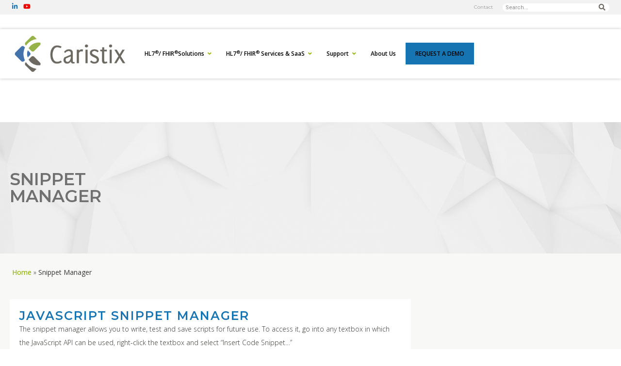

--- FILE ---
content_type: text/html; charset=UTF-8
request_url: https://caristix.com/help-center/v3/javascript-api/snippet-manager/
body_size: 32215
content:
<!DOCTYPE html>
<html lang="en-US">
<head>
	<meta charset="UTF-8">
	<meta name="viewport" content="width=device-width, initial-scale=1.0, viewport-fit=cover" />		<meta name='robots' content='index, follow, max-image-preview:large, max-snippet:-1, max-video-preview:-1' />
	<style>img:is([sizes="auto" i], [sizes^="auto," i]) { contain-intrinsic-size: 3000px 1500px }</style>
	
	<!-- This site is optimized with the Yoast SEO plugin v26.8 - https://yoast.com/product/yoast-seo-wordpress/ -->
	<title>Snippet Manager - Caristix</title>
	<link rel="canonical" href="https://caristix.com/help-center/v3/javascript-api/snippet-manager/" />
	<meta property="og:locale" content="en_US" />
	<meta property="og:type" content="article" />
	<meta property="og:title" content="Snippet Manager - Caristix" />
	<meta property="og:description" content="JavaScript Snippet Manager The snippet manager allows you to write, test and save scripts for future use. To access it, go into any textbox in which the JavaScript API can be used, right-click the textbox and select &#8220;Insert Code Snippet&#8230;&#8221; From there, you can select one of the scripts you&#8217;ve written, or one of the [&hellip;]" />
	<meta property="og:url" content="https://caristix.com/help-center/v3/javascript-api/snippet-manager/" />
	<meta property="og:site_name" content="Caristix" />
	<meta property="og:image" content="https://caristix.com/wp-content/uploads/2021/06/Insert-Code-Snippet.png" />
	<meta name="twitter:card" content="summary_large_image" />
	<meta name="twitter:label1" content="Est. reading time" />
	<meta name="twitter:data1" content="1 minute" />
	<script type="application/ld+json" class="yoast-schema-graph">{"@context":"https://schema.org","@graph":[{"@type":"WebPage","@id":"https://caristix.com/help-center/v3/javascript-api/snippet-manager/","url":"https://caristix.com/help-center/v3/javascript-api/snippet-manager/","name":"Snippet Manager - Caristix","isPartOf":{"@id":"https://caristix.com/#website"},"primaryImageOfPage":{"@id":"https://caristix.com/help-center/v3/javascript-api/snippet-manager/#primaryimage"},"image":{"@id":"https://caristix.com/help-center/v3/javascript-api/snippet-manager/#primaryimage"},"thumbnailUrl":"https://caristix.com/wp-content/uploads/2021/06/Insert-Code-Snippet.png","datePublished":"2021-06-14T19:35:55+00:00","breadcrumb":{"@id":"https://caristix.com/help-center/v3/javascript-api/snippet-manager/#breadcrumb"},"inLanguage":"en-US","potentialAction":[{"@type":"ReadAction","target":["https://caristix.com/help-center/v3/javascript-api/snippet-manager/"]}]},{"@type":"ImageObject","inLanguage":"en-US","@id":"https://caristix.com/help-center/v3/javascript-api/snippet-manager/#primaryimage","url":"https://caristix.com/wp-content/uploads/2021/06/Insert-Code-Snippet.png","contentUrl":"https://caristix.com/wp-content/uploads/2021/06/Insert-Code-Snippet.png","width":1261,"height":950},{"@type":"BreadcrumbList","@id":"https://caristix.com/help-center/v3/javascript-api/snippet-manager/#breadcrumb","itemListElement":[{"@type":"ListItem","position":1,"name":"Home","item":"https://caristix.com/"},{"@type":"ListItem","position":2,"name":"Help Center","item":"https://caristix.com/help-center/"},{"@type":"ListItem","position":3,"name":"Online Help","item":"https://caristix.com/help-center/v3/"},{"@type":"ListItem","position":4,"name":"JavaScript API","item":"https://caristix.com/help-center/v3/javascript-api/"},{"@type":"ListItem","position":5,"name":"Snippet Manager"}]},{"@type":"WebSite","@id":"https://caristix.com/#website","url":"https://caristix.com/","name":"Caristix","description":"HL7 FHIR","publisher":{"@id":"https://caristix.com/#organization"},"potentialAction":[{"@type":"SearchAction","target":{"@type":"EntryPoint","urlTemplate":"https://caristix.com/?s={search_term_string}"},"query-input":{"@type":"PropertyValueSpecification","valueRequired":true,"valueName":"search_term_string"}}],"inLanguage":"en-US"},{"@type":"Organization","@id":"https://caristix.com/#organization","name":"Caristix","url":"https://caristix.com/","logo":{"@type":"ImageObject","inLanguage":"en-US","@id":"https://caristix.com/#/schema/logo/image/","url":"https://caristix.com/wp-content/uploads/2020/09/cropped-Caristix-logo.png","contentUrl":"https://caristix.com/wp-content/uploads/2020/09/cropped-Caristix-logo.png","width":349,"height":116,"caption":"Caristix"},"image":{"@id":"https://caristix.com/#/schema/logo/image/"}}]}</script>
	<!-- / Yoast SEO plugin. -->


<link rel='dns-prefetch' href='//js.hs-scripts.com' />
<link rel='dns-prefetch' href='//cdn.jsdelivr.net' />
<link rel="alternate" type="application/rss+xml" title="Caristix &raquo; Feed" href="https://caristix.com/feed/" />
<link rel="alternate" type="application/rss+xml" title="Caristix &raquo; Comments Feed" href="https://caristix.com/comments/feed/" />
<script>
window._wpemojiSettings = {"baseUrl":"https:\/\/s.w.org\/images\/core\/emoji\/16.0.1\/72x72\/","ext":".png","svgUrl":"https:\/\/s.w.org\/images\/core\/emoji\/16.0.1\/svg\/","svgExt":".svg","source":{"concatemoji":"https:\/\/caristix.com\/wp-includes\/js\/wp-emoji-release.min.js?ver=6.8.3"}};
/*! This file is auto-generated */
!function(s,n){var o,i,e;function c(e){try{var t={supportTests:e,timestamp:(new Date).valueOf()};sessionStorage.setItem(o,JSON.stringify(t))}catch(e){}}function p(e,t,n){e.clearRect(0,0,e.canvas.width,e.canvas.height),e.fillText(t,0,0);var t=new Uint32Array(e.getImageData(0,0,e.canvas.width,e.canvas.height).data),a=(e.clearRect(0,0,e.canvas.width,e.canvas.height),e.fillText(n,0,0),new Uint32Array(e.getImageData(0,0,e.canvas.width,e.canvas.height).data));return t.every(function(e,t){return e===a[t]})}function u(e,t){e.clearRect(0,0,e.canvas.width,e.canvas.height),e.fillText(t,0,0);for(var n=e.getImageData(16,16,1,1),a=0;a<n.data.length;a++)if(0!==n.data[a])return!1;return!0}function f(e,t,n,a){switch(t){case"flag":return n(e,"\ud83c\udff3\ufe0f\u200d\u26a7\ufe0f","\ud83c\udff3\ufe0f\u200b\u26a7\ufe0f")?!1:!n(e,"\ud83c\udde8\ud83c\uddf6","\ud83c\udde8\u200b\ud83c\uddf6")&&!n(e,"\ud83c\udff4\udb40\udc67\udb40\udc62\udb40\udc65\udb40\udc6e\udb40\udc67\udb40\udc7f","\ud83c\udff4\u200b\udb40\udc67\u200b\udb40\udc62\u200b\udb40\udc65\u200b\udb40\udc6e\u200b\udb40\udc67\u200b\udb40\udc7f");case"emoji":return!a(e,"\ud83e\udedf")}return!1}function g(e,t,n,a){var r="undefined"!=typeof WorkerGlobalScope&&self instanceof WorkerGlobalScope?new OffscreenCanvas(300,150):s.createElement("canvas"),o=r.getContext("2d",{willReadFrequently:!0}),i=(o.textBaseline="top",o.font="600 32px Arial",{});return e.forEach(function(e){i[e]=t(o,e,n,a)}),i}function t(e){var t=s.createElement("script");t.src=e,t.defer=!0,s.head.appendChild(t)}"undefined"!=typeof Promise&&(o="wpEmojiSettingsSupports",i=["flag","emoji"],n.supports={everything:!0,everythingExceptFlag:!0},e=new Promise(function(e){s.addEventListener("DOMContentLoaded",e,{once:!0})}),new Promise(function(t){var n=function(){try{var e=JSON.parse(sessionStorage.getItem(o));if("object"==typeof e&&"number"==typeof e.timestamp&&(new Date).valueOf()<e.timestamp+604800&&"object"==typeof e.supportTests)return e.supportTests}catch(e){}return null}();if(!n){if("undefined"!=typeof Worker&&"undefined"!=typeof OffscreenCanvas&&"undefined"!=typeof URL&&URL.createObjectURL&&"undefined"!=typeof Blob)try{var e="postMessage("+g.toString()+"("+[JSON.stringify(i),f.toString(),p.toString(),u.toString()].join(",")+"));",a=new Blob([e],{type:"text/javascript"}),r=new Worker(URL.createObjectURL(a),{name:"wpTestEmojiSupports"});return void(r.onmessage=function(e){c(n=e.data),r.terminate(),t(n)})}catch(e){}c(n=g(i,f,p,u))}t(n)}).then(function(e){for(var t in e)n.supports[t]=e[t],n.supports.everything=n.supports.everything&&n.supports[t],"flag"!==t&&(n.supports.everythingExceptFlag=n.supports.everythingExceptFlag&&n.supports[t]);n.supports.everythingExceptFlag=n.supports.everythingExceptFlag&&!n.supports.flag,n.DOMReady=!1,n.readyCallback=function(){n.DOMReady=!0}}).then(function(){return e}).then(function(){var e;n.supports.everything||(n.readyCallback(),(e=n.source||{}).concatemoji?t(e.concatemoji):e.wpemoji&&e.twemoji&&(t(e.twemoji),t(e.wpemoji)))}))}((window,document),window._wpemojiSettings);
</script>
<style id='wp-emoji-styles-inline-css'>

	img.wp-smiley, img.emoji {
		display: inline !important;
		border: none !important;
		box-shadow: none !important;
		height: 1em !important;
		width: 1em !important;
		margin: 0 0.07em !important;
		vertical-align: -0.1em !important;
		background: none !important;
		padding: 0 !important;
	}
</style>
<link rel='stylesheet' id='wp-block-library-css' href='https://caristix.com/wp-includes/css/dist/block-library/style.min.css?ver=6.8.3' media='all' />
<style id='classic-theme-styles-inline-css'>
/*! This file is auto-generated */
.wp-block-button__link{color:#fff;background-color:#32373c;border-radius:9999px;box-shadow:none;text-decoration:none;padding:calc(.667em + 2px) calc(1.333em + 2px);font-size:1.125em}.wp-block-file__button{background:#32373c;color:#fff;text-decoration:none}
</style>
<style id='global-styles-inline-css'>
:root{--wp--preset--aspect-ratio--square: 1;--wp--preset--aspect-ratio--4-3: 4/3;--wp--preset--aspect-ratio--3-4: 3/4;--wp--preset--aspect-ratio--3-2: 3/2;--wp--preset--aspect-ratio--2-3: 2/3;--wp--preset--aspect-ratio--16-9: 16/9;--wp--preset--aspect-ratio--9-16: 9/16;--wp--preset--color--black: #000000;--wp--preset--color--cyan-bluish-gray: #abb8c3;--wp--preset--color--white: #ffffff;--wp--preset--color--pale-pink: #f78da7;--wp--preset--color--vivid-red: #cf2e2e;--wp--preset--color--luminous-vivid-orange: #ff6900;--wp--preset--color--luminous-vivid-amber: #fcb900;--wp--preset--color--light-green-cyan: #7bdcb5;--wp--preset--color--vivid-green-cyan: #00d084;--wp--preset--color--pale-cyan-blue: #8ed1fc;--wp--preset--color--vivid-cyan-blue: #0693e3;--wp--preset--color--vivid-purple: #9b51e0;--wp--preset--gradient--vivid-cyan-blue-to-vivid-purple: linear-gradient(135deg,rgba(6,147,227,1) 0%,rgb(155,81,224) 100%);--wp--preset--gradient--light-green-cyan-to-vivid-green-cyan: linear-gradient(135deg,rgb(122,220,180) 0%,rgb(0,208,130) 100%);--wp--preset--gradient--luminous-vivid-amber-to-luminous-vivid-orange: linear-gradient(135deg,rgba(252,185,0,1) 0%,rgba(255,105,0,1) 100%);--wp--preset--gradient--luminous-vivid-orange-to-vivid-red: linear-gradient(135deg,rgba(255,105,0,1) 0%,rgb(207,46,46) 100%);--wp--preset--gradient--very-light-gray-to-cyan-bluish-gray: linear-gradient(135deg,rgb(238,238,238) 0%,rgb(169,184,195) 100%);--wp--preset--gradient--cool-to-warm-spectrum: linear-gradient(135deg,rgb(74,234,220) 0%,rgb(151,120,209) 20%,rgb(207,42,186) 40%,rgb(238,44,130) 60%,rgb(251,105,98) 80%,rgb(254,248,76) 100%);--wp--preset--gradient--blush-light-purple: linear-gradient(135deg,rgb(255,206,236) 0%,rgb(152,150,240) 100%);--wp--preset--gradient--blush-bordeaux: linear-gradient(135deg,rgb(254,205,165) 0%,rgb(254,45,45) 50%,rgb(107,0,62) 100%);--wp--preset--gradient--luminous-dusk: linear-gradient(135deg,rgb(255,203,112) 0%,rgb(199,81,192) 50%,rgb(65,88,208) 100%);--wp--preset--gradient--pale-ocean: linear-gradient(135deg,rgb(255,245,203) 0%,rgb(182,227,212) 50%,rgb(51,167,181) 100%);--wp--preset--gradient--electric-grass: linear-gradient(135deg,rgb(202,248,128) 0%,rgb(113,206,126) 100%);--wp--preset--gradient--midnight: linear-gradient(135deg,rgb(2,3,129) 0%,rgb(40,116,252) 100%);--wp--preset--font-size--small: 13px;--wp--preset--font-size--medium: 20px;--wp--preset--font-size--large: 36px;--wp--preset--font-size--x-large: 42px;--wp--preset--spacing--20: 0.44rem;--wp--preset--spacing--30: 0.67rem;--wp--preset--spacing--40: 1rem;--wp--preset--spacing--50: 1.5rem;--wp--preset--spacing--60: 2.25rem;--wp--preset--spacing--70: 3.38rem;--wp--preset--spacing--80: 5.06rem;--wp--preset--shadow--natural: 6px 6px 9px rgba(0, 0, 0, 0.2);--wp--preset--shadow--deep: 12px 12px 50px rgba(0, 0, 0, 0.4);--wp--preset--shadow--sharp: 6px 6px 0px rgba(0, 0, 0, 0.2);--wp--preset--shadow--outlined: 6px 6px 0px -3px rgba(255, 255, 255, 1), 6px 6px rgba(0, 0, 0, 1);--wp--preset--shadow--crisp: 6px 6px 0px rgba(0, 0, 0, 1);}:where(.is-layout-flex){gap: 0.5em;}:where(.is-layout-grid){gap: 0.5em;}body .is-layout-flex{display: flex;}.is-layout-flex{flex-wrap: wrap;align-items: center;}.is-layout-flex > :is(*, div){margin: 0;}body .is-layout-grid{display: grid;}.is-layout-grid > :is(*, div){margin: 0;}:where(.wp-block-columns.is-layout-flex){gap: 2em;}:where(.wp-block-columns.is-layout-grid){gap: 2em;}:where(.wp-block-post-template.is-layout-flex){gap: 1.25em;}:where(.wp-block-post-template.is-layout-grid){gap: 1.25em;}.has-black-color{color: var(--wp--preset--color--black) !important;}.has-cyan-bluish-gray-color{color: var(--wp--preset--color--cyan-bluish-gray) !important;}.has-white-color{color: var(--wp--preset--color--white) !important;}.has-pale-pink-color{color: var(--wp--preset--color--pale-pink) !important;}.has-vivid-red-color{color: var(--wp--preset--color--vivid-red) !important;}.has-luminous-vivid-orange-color{color: var(--wp--preset--color--luminous-vivid-orange) !important;}.has-luminous-vivid-amber-color{color: var(--wp--preset--color--luminous-vivid-amber) !important;}.has-light-green-cyan-color{color: var(--wp--preset--color--light-green-cyan) !important;}.has-vivid-green-cyan-color{color: var(--wp--preset--color--vivid-green-cyan) !important;}.has-pale-cyan-blue-color{color: var(--wp--preset--color--pale-cyan-blue) !important;}.has-vivid-cyan-blue-color{color: var(--wp--preset--color--vivid-cyan-blue) !important;}.has-vivid-purple-color{color: var(--wp--preset--color--vivid-purple) !important;}.has-black-background-color{background-color: var(--wp--preset--color--black) !important;}.has-cyan-bluish-gray-background-color{background-color: var(--wp--preset--color--cyan-bluish-gray) !important;}.has-white-background-color{background-color: var(--wp--preset--color--white) !important;}.has-pale-pink-background-color{background-color: var(--wp--preset--color--pale-pink) !important;}.has-vivid-red-background-color{background-color: var(--wp--preset--color--vivid-red) !important;}.has-luminous-vivid-orange-background-color{background-color: var(--wp--preset--color--luminous-vivid-orange) !important;}.has-luminous-vivid-amber-background-color{background-color: var(--wp--preset--color--luminous-vivid-amber) !important;}.has-light-green-cyan-background-color{background-color: var(--wp--preset--color--light-green-cyan) !important;}.has-vivid-green-cyan-background-color{background-color: var(--wp--preset--color--vivid-green-cyan) !important;}.has-pale-cyan-blue-background-color{background-color: var(--wp--preset--color--pale-cyan-blue) !important;}.has-vivid-cyan-blue-background-color{background-color: var(--wp--preset--color--vivid-cyan-blue) !important;}.has-vivid-purple-background-color{background-color: var(--wp--preset--color--vivid-purple) !important;}.has-black-border-color{border-color: var(--wp--preset--color--black) !important;}.has-cyan-bluish-gray-border-color{border-color: var(--wp--preset--color--cyan-bluish-gray) !important;}.has-white-border-color{border-color: var(--wp--preset--color--white) !important;}.has-pale-pink-border-color{border-color: var(--wp--preset--color--pale-pink) !important;}.has-vivid-red-border-color{border-color: var(--wp--preset--color--vivid-red) !important;}.has-luminous-vivid-orange-border-color{border-color: var(--wp--preset--color--luminous-vivid-orange) !important;}.has-luminous-vivid-amber-border-color{border-color: var(--wp--preset--color--luminous-vivid-amber) !important;}.has-light-green-cyan-border-color{border-color: var(--wp--preset--color--light-green-cyan) !important;}.has-vivid-green-cyan-border-color{border-color: var(--wp--preset--color--vivid-green-cyan) !important;}.has-pale-cyan-blue-border-color{border-color: var(--wp--preset--color--pale-cyan-blue) !important;}.has-vivid-cyan-blue-border-color{border-color: var(--wp--preset--color--vivid-cyan-blue) !important;}.has-vivid-purple-border-color{border-color: var(--wp--preset--color--vivid-purple) !important;}.has-vivid-cyan-blue-to-vivid-purple-gradient-background{background: var(--wp--preset--gradient--vivid-cyan-blue-to-vivid-purple) !important;}.has-light-green-cyan-to-vivid-green-cyan-gradient-background{background: var(--wp--preset--gradient--light-green-cyan-to-vivid-green-cyan) !important;}.has-luminous-vivid-amber-to-luminous-vivid-orange-gradient-background{background: var(--wp--preset--gradient--luminous-vivid-amber-to-luminous-vivid-orange) !important;}.has-luminous-vivid-orange-to-vivid-red-gradient-background{background: var(--wp--preset--gradient--luminous-vivid-orange-to-vivid-red) !important;}.has-very-light-gray-to-cyan-bluish-gray-gradient-background{background: var(--wp--preset--gradient--very-light-gray-to-cyan-bluish-gray) !important;}.has-cool-to-warm-spectrum-gradient-background{background: var(--wp--preset--gradient--cool-to-warm-spectrum) !important;}.has-blush-light-purple-gradient-background{background: var(--wp--preset--gradient--blush-light-purple) !important;}.has-blush-bordeaux-gradient-background{background: var(--wp--preset--gradient--blush-bordeaux) !important;}.has-luminous-dusk-gradient-background{background: var(--wp--preset--gradient--luminous-dusk) !important;}.has-pale-ocean-gradient-background{background: var(--wp--preset--gradient--pale-ocean) !important;}.has-electric-grass-gradient-background{background: var(--wp--preset--gradient--electric-grass) !important;}.has-midnight-gradient-background{background: var(--wp--preset--gradient--midnight) !important;}.has-small-font-size{font-size: var(--wp--preset--font-size--small) !important;}.has-medium-font-size{font-size: var(--wp--preset--font-size--medium) !important;}.has-large-font-size{font-size: var(--wp--preset--font-size--large) !important;}.has-x-large-font-size{font-size: var(--wp--preset--font-size--x-large) !important;}
:where(.wp-block-post-template.is-layout-flex){gap: 1.25em;}:where(.wp-block-post-template.is-layout-grid){gap: 1.25em;}
:where(.wp-block-columns.is-layout-flex){gap: 2em;}:where(.wp-block-columns.is-layout-grid){gap: 2em;}
:root :where(.wp-block-pullquote){font-size: 1.5em;line-height: 1.6;}
</style>
<link rel='stylesheet' id='elementor-frontend-css' href='https://caristix.com/wp-content/plugins/elementor/assets/css/frontend.min.css?ver=3.33.2' media='all' />
<link rel='stylesheet' id='widget-social-icons-css' href='https://caristix.com/wp-content/plugins/elementor/assets/css/widget-social-icons.min.css?ver=3.33.2' media='all' />
<link rel='stylesheet' id='e-apple-webkit-css' href='https://caristix.com/wp-content/plugins/elementor/assets/css/conditionals/apple-webkit.min.css?ver=3.33.2' media='all' />
<link rel='stylesheet' id='widget-nav-menu-css' href='https://caristix.com/wp-content/plugins/elementor-pro/assets/css/widget-nav-menu.min.css?ver=3.33.1' media='all' />
<link rel='stylesheet' id='widget-search-form-css' href='https://caristix.com/wp-content/plugins/elementor-pro/assets/css/widget-search-form.min.css?ver=3.33.1' media='all' />
<link rel='stylesheet' id='elementor-icons-shared-0-css' href='https://caristix.com/wp-content/plugins/elementor/assets/lib/font-awesome/css/fontawesome.min.css?ver=5.15.3' media='all' />
<link rel='stylesheet' id='elementor-icons-fa-solid-css' href='https://caristix.com/wp-content/plugins/elementor/assets/lib/font-awesome/css/solid.min.css?ver=5.15.3' media='all' />
<link rel='stylesheet' id='widget-image-css' href='https://caristix.com/wp-content/plugins/elementor/assets/css/widget-image.min.css?ver=3.33.2' media='all' />
<link rel='stylesheet' id='e-sticky-css' href='https://caristix.com/wp-content/plugins/elementor-pro/assets/css/modules/sticky.min.css?ver=3.33.1' media='all' />
<link rel='stylesheet' id='widget-heading-css' href='https://caristix.com/wp-content/plugins/elementor/assets/css/widget-heading.min.css?ver=3.33.2' media='all' />
<link rel='stylesheet' id='elementor-icons-css' href='https://caristix.com/wp-content/plugins/elementor/assets/lib/eicons/css/elementor-icons.min.css?ver=5.44.0' media='all' />
<link rel='stylesheet' id='elementor-post-8-css' href='https://caristix.com/wp-content/uploads/elementor/css/post-8.css?ver=1768918149' media='all' />
<link rel='stylesheet' id='elementor-post-9-css' href='https://caristix.com/wp-content/uploads/elementor/css/post-9.css?ver=1768918149' media='all' />
<link rel='stylesheet' id='elementor-post-128-css' href='https://caristix.com/wp-content/uploads/elementor/css/post-128.css?ver=1768918149' media='all' />
<link rel='stylesheet' id='ubermenu-css' href='https://caristix.com/wp-content/plugins/ubermenu/pro/assets/css/ubermenu.min.css?ver=3.7.2' media='all' />
<link rel='stylesheet' id='ubermenu-clean-white-css' href='https://caristix.com/wp-content/plugins/ubermenu/pro/assets/css/skins/cleanwhite.css?ver=6.8.3' media='all' />
<link rel='stylesheet' id='ubermenu-font-awesome-all-css' href='https://caristix.com/wp-content/plugins/ubermenu/assets/fontawesome/css/all.min.css?ver=6.8.3' media='all' />
<link rel='stylesheet' id='ecs-styles-css' href='https://caristix.com/wp-content/plugins/ele-custom-skin/assets/css/ecs-style.css?ver=3.1.9' media='all' />
<link rel='stylesheet' id='elementor-post-1330-css' href='https://caristix.com/wp-content/uploads/elementor/css/post-1330.css?ver=1604182323' media='all' />
<link rel='stylesheet' id='elementor-gf-montserrat-css' href='https://fonts.googleapis.com/css?family=Montserrat:100,100italic,200,200italic,300,300italic,400,400italic,500,500italic,600,600italic,700,700italic,800,800italic,900,900italic&#038;display=auto' media='all' />
<link rel='stylesheet' id='elementor-gf-opensans-css' href='https://fonts.googleapis.com/css?family=Open+Sans:100,100italic,200,200italic,300,300italic,400,400italic,500,500italic,600,600italic,700,700italic,800,800italic,900,900italic&#038;display=auto' media='all' />
<link rel='stylesheet' id='elementor-gf-roboto-css' href='https://fonts.googleapis.com/css?family=Roboto:100,100italic,200,200italic,300,300italic,400,400italic,500,500italic,600,600italic,700,700italic,800,800italic,900,900italic&#038;display=auto' media='all' />
<link rel='stylesheet' id='elementor-icons-fa-brands-css' href='https://caristix.com/wp-content/plugins/elementor/assets/lib/font-awesome/css/brands.min.css?ver=5.15.3' media='all' />
<script src="https://caristix.com/wp-includes/js/jquery/jquery.min.js?ver=3.7.1" id="jquery-core-js"></script>
<script src="https://caristix.com/wp-includes/js/jquery/jquery-migrate.min.js?ver=3.4.1" id="jquery-migrate-js"></script>
<script src="https://caristix.com/wp-content/themes/caristix/dist/main.js?ver=0.0.1" id="caristix-script-js"></script>
<script id="ecs_ajax_load-js-extra">
var ecs_ajax_params = {"ajaxurl":"https:\/\/caristix.com\/wp-admin\/admin-ajax.php","posts":"{\"page\":0,\"pagename\":\"snippet-manager\",\"error\":\"\",\"m\":\"\",\"p\":0,\"post_parent\":\"\",\"subpost\":\"\",\"subpost_id\":\"\",\"attachment\":\"\",\"attachment_id\":0,\"name\":\"snippet-manager\",\"page_id\":0,\"second\":\"\",\"minute\":\"\",\"hour\":\"\",\"day\":0,\"monthnum\":0,\"year\":0,\"w\":0,\"category_name\":\"\",\"tag\":\"\",\"cat\":\"\",\"tag_id\":\"\",\"author\":\"\",\"author_name\":\"\",\"feed\":\"\",\"tb\":\"\",\"paged\":0,\"meta_key\":\"\",\"meta_value\":\"\",\"preview\":\"\",\"s\":\"\",\"sentence\":\"\",\"title\":\"\",\"fields\":\"all\",\"menu_order\":\"\",\"embed\":\"\",\"category__in\":[],\"category__not_in\":[],\"category__and\":[],\"post__in\":[],\"post__not_in\":[],\"post_name__in\":[],\"tag__in\":[],\"tag__not_in\":[],\"tag__and\":[],\"tag_slug__in\":[],\"tag_slug__and\":[],\"post_parent__in\":[],\"post_parent__not_in\":[],\"author__in\":[],\"author__not_in\":[],\"search_columns\":[],\"ignore_sticky_posts\":false,\"suppress_filters\":false,\"cache_results\":true,\"update_post_term_cache\":true,\"update_menu_item_cache\":false,\"lazy_load_term_meta\":true,\"update_post_meta_cache\":true,\"post_type\":\"\",\"posts_per_page\":10,\"nopaging\":false,\"comments_per_page\":\"50\",\"no_found_rows\":false,\"order\":\"DESC\"}"};
</script>
<script src="https://caristix.com/wp-content/plugins/ele-custom-skin/assets/js/ecs_ajax_pagination.js?ver=3.1.9" id="ecs_ajax_load-js"></script>
<script src="https://caristix.com/wp-content/plugins/ele-custom-skin/assets/js/ecs.js?ver=3.1.9" id="ecs-script-js"></script>
<link rel="https://api.w.org/" href="https://caristix.com/wp-json/" /><link rel="alternate" title="JSON" type="application/json" href="https://caristix.com/wp-json/wp/v2/pages/16117" /><link rel="EditURI" type="application/rsd+xml" title="RSD" href="https://caristix.com/xmlrpc.php?rsd" />
<meta name="generator" content="WordPress 6.8.3" />
<link rel='shortlink' href='https://caristix.com/?p=16117' />
<link rel="alternate" title="oEmbed (JSON)" type="application/json+oembed" href="https://caristix.com/wp-json/oembed/1.0/embed?url=https%3A%2F%2Fcaristix.com%2Fhelp-center%2Fv3%2Fjavascript-api%2Fsnippet-manager%2F" />
<link rel="alternate" title="oEmbed (XML)" type="text/xml+oembed" href="https://caristix.com/wp-json/oembed/1.0/embed?url=https%3A%2F%2Fcaristix.com%2Fhelp-center%2Fv3%2Fjavascript-api%2Fsnippet-manager%2F&#038;format=xml" />
<!-- Global site tag (gtagjs) - Google Analytics -->

<script async src="https://www.googletagmanager.com/gtag/js?id=UA-17733785-1"></script>

<script>
  window.dataLayer = window.dataLayer || [];
  function gtag(){dataLayer.push(arguments);}
  gtag('js', new Date());
  gtag('config', 'UA-17733785-1');
</script>
	
	<script>
	  (function(i,s,o,g,r,a,m){i['GoogleAnalyticsObject']=r;i[r]=i[r]||function(){
	  (i[r].q=i[r].q||[]).push(arguments)},i[r].l=1*new Date();a=s.createElement(o),
	  m=s.getElementsByTagName(o)[0];a.async=1;a.src=g;m.parentNode.insertBefore(a,m)
	  })(window,document,'script','//www.google-analytics.com/analytics.js','ga');

	  ga('create', 'UA-17733785-1', 'auto');
	  ga('send', 'pageview');
	</script>

	<!-- Google Tag Manager -->
	<script>(function(w,d,s,l,i){w[l]=w[l]||[];w[l].push({'gtm.start':
	new Date().getTime(),event:'gtm.js'});var f=d.getElementsByTagName(s)[0],
	j=d.createElement(s),dl=l!='dataLayer'?'&l='+l:'';j.async=true;j.src=
	'https://www.googletagmanager.com/gtm.js?id='+i+dl;f.parentNode.insertBefore(j,f);
	})(window,document,'script','dataLayer','GTM-TT442FT');</script>
	<!-- End Google Tag Manager -->
	
	<script>
		(function(h,o,t,j,a,r){
			h.hj=h.hj||function(){(h.hj.q=h.hj.q||[]).push(arguments)};
			h._hjSettings={hjid:1109597,hjsv:6};
			a=o.getElementsByTagName('head')[0];
			r=o.createElement('script');r.async=1;
			r.src=t+h._hjSettings.hjid+j+h._hjSettings.hjsv;
			a.appendChild(r);
		})(window,document,'https://static.hotjar.com/c/hotjar-','.js?sv=');
	</script>
<style>
.workgroup-image {
  width: 640px;
  margin-bottom: 16px;
  border: 1px black solid !important;
}

h4 {
  width: 100%;
}

h3 {
  padding: 0 !important;
}
</style>
			<!-- DO NOT COPY THIS SNIPPET! Start of Page Analytics Tracking for HubSpot WordPress plugin v11.3.37-->
			<script class="hsq-set-content-id" data-content-id="standard-page">
				var _hsq = _hsq || [];
				_hsq.push(["setContentType", "standard-page"]);
			</script>
			<!-- DO NOT COPY THIS SNIPPET! End of Page Analytics Tracking for HubSpot WordPress plugin -->
			<style id="ubermenu-custom-generated-css">
/** Font Awesome 4 Compatibility **/
.fa{font-style:normal;font-variant:normal;font-weight:normal;font-family:FontAwesome;}

/** UberMenu Responsive Styles (Breakpoint Setting) **/
@media screen and (min-width: 361px){
  .ubermenu{ display:block !important; } .ubermenu-responsive .ubermenu-item.ubermenu-hide-desktop{ display:none !important; } .ubermenu-responsive.ubermenu-retractors-responsive .ubermenu-retractor-mobile{ display:none; }  /* Top level items full height */ .ubermenu.ubermenu-horizontal.ubermenu-items-vstretch .ubermenu-nav{   display:flex;   align-items:stretch; } .ubermenu.ubermenu-horizontal.ubermenu-items-vstretch .ubermenu-item.ubermenu-item-level-0{   display:flex;   flex-direction:column; } .ubermenu.ubermenu-horizontal.ubermenu-items-vstretch .ubermenu-item.ubermenu-item-level-0 > .ubermenu-target{   flex:1;   display:flex;   align-items:center; flex-wrap:wrap; } .ubermenu.ubermenu-horizontal.ubermenu-items-vstretch .ubermenu-item.ubermenu-item-level-0 > .ubermenu-target > .ubermenu-target-divider{ position:static; flex-basis:100%; } .ubermenu.ubermenu-horizontal.ubermenu-items-vstretch .ubermenu-item.ubermenu-item-level-0 > .ubermenu-target.ubermenu-item-layout-image_left > .ubermenu-target-text{ padding-left:1em; } .ubermenu.ubermenu-horizontal.ubermenu-items-vstretch .ubermenu-item.ubermenu-item-level-0 > .ubermenu-target.ubermenu-item-layout-image_right > .ubermenu-target-text{ padding-right:1em; } .ubermenu.ubermenu-horizontal.ubermenu-items-vstretch .ubermenu-item.ubermenu-item-level-0 > .ubermenu-target.ubermenu-item-layout-image_above, .ubermenu.ubermenu-horizontal.ubermenu-items-vstretch .ubermenu-item.ubermenu-item-level-0 > .ubermenu-target.ubermenu-item-layout-image_below{ flex-direction:column; } .ubermenu.ubermenu-horizontal.ubermenu-items-vstretch .ubermenu-item.ubermenu-item-level-0 > .ubermenu-submenu-drop{   top:100%; } .ubermenu.ubermenu-horizontal.ubermenu-items-vstretch .ubermenu-item-level-0:not(.ubermenu-align-right) + .ubermenu-item.ubermenu-align-right{ margin-left:auto; }  /* Force current submenu always open but below others */ .ubermenu-force-current-submenu .ubermenu-item-level-0.ubermenu-current-menu-item > .ubermenu-submenu-drop, .ubermenu-force-current-submenu .ubermenu-item-level-0.ubermenu-current-menu-ancestor > .ubermenu-submenu-drop {     display: block!important;     opacity: 1!important;     visibility: visible!important;     margin: 0!important;     top: auto!important;     height: auto;     z-index:19; }   /* Invert Horizontal menu to make subs go up */ .ubermenu-invert.ubermenu-horizontal .ubermenu-item-level-0 > .ubermenu-submenu-drop, .ubermenu-invert.ubermenu-horizontal.ubermenu-items-vstretch .ubermenu-item.ubermenu-item-level-0>.ubermenu-submenu-drop{  top:auto;  bottom:100%; } .ubermenu-invert.ubermenu-horizontal.ubermenu-sub-indicators .ubermenu-item-level-0.ubermenu-has-submenu-drop > .ubermenu-target > .ubermenu-sub-indicator{ transform:rotate(180deg); } /* Make second level flyouts fly up */ .ubermenu-invert.ubermenu-horizontal .ubermenu-submenu .ubermenu-item.ubermenu-active > .ubermenu-submenu-type-flyout{     top:auto;     bottom:0; } /* Clip the submenus properly when inverted */ .ubermenu-invert.ubermenu-horizontal .ubermenu-item-level-0 > .ubermenu-submenu-drop{     clip: rect(-5000px,5000px,auto,-5000px); }    /* Invert Vertical menu to make subs go left */ .ubermenu-invert.ubermenu-vertical .ubermenu-item-level-0 > .ubermenu-submenu-drop{   right:100%;   left:auto; } .ubermenu-invert.ubermenu-vertical.ubermenu-sub-indicators .ubermenu-item-level-0.ubermenu-item-has-children > .ubermenu-target > .ubermenu-sub-indicator{   right:auto;   left:10px; transform:rotate(90deg); } .ubermenu-vertical.ubermenu-invert .ubermenu-item > .ubermenu-submenu-drop {   clip: rect(-5000px,5000px,5000px,-5000px); } /* Vertical Flyout > Flyout */ .ubermenu-vertical.ubermenu-invert.ubermenu-sub-indicators .ubermenu-has-submenu-drop > .ubermenu-target{   padding-left:25px; } .ubermenu-vertical.ubermenu-invert .ubermenu-item > .ubermenu-target > .ubermenu-sub-indicator {   right:auto;   left:10px;   transform:rotate(90deg); } .ubermenu-vertical.ubermenu-invert .ubermenu-item > .ubermenu-submenu-drop.ubermenu-submenu-type-flyout, .ubermenu-vertical.ubermenu-invert .ubermenu-submenu-type-flyout > .ubermenu-item > .ubermenu-submenu-drop {   right: 100%;   left: auto; }  .ubermenu-responsive-toggle{ display:none; }
}
@media screen and (max-width: 360px){
   .ubermenu-responsive-toggle, .ubermenu-sticky-toggle-wrapper { display: block; }  .ubermenu-responsive{ width:100%; max-height:600px; visibility:visible; overflow:visible;  -webkit-transition:max-height 1s ease-in; transition:max-height .3s ease-in; } .ubermenu-responsive.ubermenu-mobile-accordion:not(.ubermenu-mobile-modal):not(.ubermenu-in-transition):not(.ubermenu-responsive-collapse){ max-height:none; } .ubermenu-responsive.ubermenu-items-align-center{   text-align:left; } .ubermenu-responsive.ubermenu{ margin:0; } .ubermenu-responsive.ubermenu .ubermenu-nav{ display:block; }  .ubermenu-responsive.ubermenu-responsive-nocollapse, .ubermenu-repsonsive.ubermenu-no-transitions{ display:block; max-height:none; }  .ubermenu-responsive.ubermenu-responsive-collapse{ max-height:none; visibility:visible; overflow:visible; } .ubermenu-responsive.ubermenu-responsive-collapse{ max-height:0; overflow:hidden !important; visibility:hidden; } .ubermenu-responsive.ubermenu-in-transition, .ubermenu-responsive.ubermenu-in-transition .ubermenu-nav{ overflow:hidden !important; visibility:visible; } .ubermenu-responsive.ubermenu-responsive-collapse:not(.ubermenu-in-transition){ border-top-width:0; border-bottom-width:0; } .ubermenu-responsive.ubermenu-responsive-collapse .ubermenu-item .ubermenu-submenu{ display:none; }  .ubermenu-responsive .ubermenu-item-level-0{ width:50%; } .ubermenu-responsive.ubermenu-responsive-single-column .ubermenu-item-level-0{ float:none; clear:both; width:100%; } .ubermenu-responsive .ubermenu-item.ubermenu-item-level-0 > .ubermenu-target{ border:none; box-shadow:none; } .ubermenu-responsive .ubermenu-item.ubermenu-has-submenu-flyout{ position:static; } .ubermenu-responsive.ubermenu-sub-indicators .ubermenu-submenu-type-flyout .ubermenu-has-submenu-drop > .ubermenu-target > .ubermenu-sub-indicator{ transform:rotate(0); right:10px; left:auto; } .ubermenu-responsive .ubermenu-nav .ubermenu-item .ubermenu-submenu.ubermenu-submenu-drop{ width:100%; min-width:100%; max-width:100%; top:auto; left:0 !important; } .ubermenu-responsive.ubermenu-has-border .ubermenu-nav .ubermenu-item .ubermenu-submenu.ubermenu-submenu-drop{ left: -1px !important; /* For borders */ } .ubermenu-responsive .ubermenu-submenu.ubermenu-submenu-type-mega > .ubermenu-item.ubermenu-column{ min-height:0; border-left:none;  float:left; /* override left/center/right content alignment */ display:block; } .ubermenu-responsive .ubermenu-item.ubermenu-active > .ubermenu-submenu.ubermenu-submenu-type-mega{     max-height:none;     height:auto;/*prevent overflow scrolling since android is still finicky*/     overflow:visible; } .ubermenu-responsive.ubermenu-transition-slide .ubermenu-item.ubermenu-in-transition > .ubermenu-submenu-drop{ max-height:1000px; /* because of slide transition */ } .ubermenu .ubermenu-submenu-type-flyout .ubermenu-submenu-type-mega{ min-height:0; } .ubermenu.ubermenu-responsive .ubermenu-column, .ubermenu.ubermenu-responsive .ubermenu-column-auto{ min-width:50%; } .ubermenu.ubermenu-responsive .ubermenu-autoclear > .ubermenu-column{ clear:none; } .ubermenu.ubermenu-responsive .ubermenu-column:nth-of-type(2n+1){ clear:both; } .ubermenu.ubermenu-responsive .ubermenu-submenu-retractor-top:not(.ubermenu-submenu-retractor-top-2) .ubermenu-column:nth-of-type(2n+1){ clear:none; } .ubermenu.ubermenu-responsive .ubermenu-submenu-retractor-top:not(.ubermenu-submenu-retractor-top-2) .ubermenu-column:nth-of-type(2n+2){ clear:both; }  .ubermenu-responsive-single-column-subs .ubermenu-submenu .ubermenu-item { float: none; clear: both; width: 100%; min-width: 100%; }   .ubermenu.ubermenu-responsive .ubermenu-tabs, .ubermenu.ubermenu-responsive .ubermenu-tabs-group, .ubermenu.ubermenu-responsive .ubermenu-tab, .ubermenu.ubermenu-responsive .ubermenu-tab-content-panel{ /** TABS SHOULD BE 100%  ACCORDION */ width:100%; min-width:100%; max-width:100%; left:0; } .ubermenu.ubermenu-responsive .ubermenu-tabs, .ubermenu.ubermenu-responsive .ubermenu-tab-content-panel{ min-height:0 !important;/* Override Inline Style from JS */ } .ubermenu.ubermenu-responsive .ubermenu-tabs{ z-index:15; } .ubermenu.ubermenu-responsive .ubermenu-tab-content-panel{ z-index:20; } /* Tab Layering */ .ubermenu-responsive .ubermenu-tab{ position:relative; } .ubermenu-responsive .ubermenu-tab.ubermenu-active{ position:relative; z-index:20; } .ubermenu-responsive .ubermenu-tab > .ubermenu-target{ border-width:0 0 1px 0; } .ubermenu-responsive.ubermenu-sub-indicators .ubermenu-tabs > .ubermenu-tabs-group > .ubermenu-tab.ubermenu-has-submenu-drop > .ubermenu-target > .ubermenu-sub-indicator{ transform:rotate(0); right:10px; left:auto; }  .ubermenu-responsive .ubermenu-tabs > .ubermenu-tabs-group > .ubermenu-tab > .ubermenu-tab-content-panel{ top:auto; border-width:1px; } .ubermenu-responsive .ubermenu-tab-layout-bottom > .ubermenu-tabs-group{ /*position:relative;*/ }   .ubermenu-reponsive .ubermenu-item-level-0 > .ubermenu-submenu-type-stack{ /* Top Level Stack Columns */ position:relative; }  .ubermenu-responsive .ubermenu-submenu-type-stack .ubermenu-column, .ubermenu-responsive .ubermenu-submenu-type-stack .ubermenu-column-auto{ /* Stack Columns */ width:100%; max-width:100%; }   .ubermenu-responsive .ubermenu-item-mini{ /* Mini items */ min-width:0; width:auto; float:left; clear:none !important; } .ubermenu-responsive .ubermenu-item.ubermenu-item-mini > a.ubermenu-target{ padding-left:20px; padding-right:20px; }   .ubermenu-responsive .ubermenu-item.ubermenu-hide-mobile{ /* Hiding items */ display:none !important; }  .ubermenu-responsive.ubermenu-hide-bkgs .ubermenu-submenu.ubermenu-submenu-bkg-img{ /** Hide Background Images in Submenu */ background-image:none; } .ubermenu.ubermenu-responsive .ubermenu-item-level-0.ubermenu-item-mini{ min-width:0; width:auto; } .ubermenu-vertical .ubermenu-item.ubermenu-item-level-0{ width:100%; } .ubermenu-vertical.ubermenu-sub-indicators .ubermenu-item-level-0.ubermenu-item-has-children > .ubermenu-target > .ubermenu-sub-indicator{ right:10px; left:auto; transform:rotate(0); } .ubermenu-vertical .ubermenu-item.ubermenu-item-level-0.ubermenu-relative.ubermenu-active > .ubermenu-submenu-drop.ubermenu-submenu-align-vertical_parent_item{     top:auto; }   .ubermenu.ubermenu-responsive .ubermenu-tabs{     position:static; } /* Tabs on Mobile with mouse (but not click) - leave space to hover off */ .ubermenu:not(.ubermenu-is-mobile):not(.ubermenu-submenu-indicator-closes) .ubermenu-submenu .ubermenu-tab[data-ubermenu-trigger="mouseover"] .ubermenu-tab-content-panel, .ubermenu:not(.ubermenu-is-mobile):not(.ubermenu-submenu-indicator-closes) .ubermenu-submenu .ubermenu-tab[data-ubermenu-trigger="hover_intent"] .ubermenu-tab-content-panel{     margin-left:6%; width:94%; min-width:94%; }  /* Sub indicator close visibility */ .ubermenu.ubermenu-submenu-indicator-closes .ubermenu-active > .ubermenu-target > .ubermenu-sub-indicator-close{ display:block; display: flex; align-items: center; justify-content: center; } .ubermenu.ubermenu-submenu-indicator-closes .ubermenu-active > .ubermenu-target > .ubermenu-sub-indicator{ display:none; }  .ubermenu .ubermenu-tabs .ubermenu-tab-content-panel{     box-shadow: 0 5px 10px rgba(0,0,0,.075); }  /* When submenus and items go full width, move items back to appropriate positioning */ .ubermenu .ubermenu-submenu-rtl {     direction: ltr; }   /* Fixed position mobile menu */ .ubermenu.ubermenu-mobile-modal{   position:fixed;   z-index:9999999; opacity:1;   top:0;   left:0;   width:100%;   width:100vw;   max-width:100%;   max-width:100vw; height:100%; height:calc(100vh - calc(100vh - 100%)); height:-webkit-fill-available; max-height:calc(100vh - calc(100vh - 100%)); max-height:-webkit-fill-available;   border:none; box-sizing:border-box;    display:flex;   flex-direction:column;   justify-content:flex-start; overflow-y:auto !important; /* for non-accordion mode */ overflow-x:hidden !important; overscroll-behavior: contain; transform:scale(1); transition-duration:.1s; transition-property: all; } .ubermenu.ubermenu-mobile-modal.ubermenu-mobile-accordion.ubermenu-interaction-press{ overflow-y:hidden !important; } .ubermenu.ubermenu-mobile-modal.ubermenu-responsive-collapse{ overflow:hidden !important; opacity:0; transform:scale(.9); visibility:hidden; } .ubermenu.ubermenu-mobile-modal .ubermenu-nav{   flex:1;   overflow-y:auto !important; overscroll-behavior: contain; } .ubermenu.ubermenu-mobile-modal .ubermenu-item-level-0{ margin:0; } .ubermenu.ubermenu-mobile-modal .ubermenu-mobile-close-button{ border:none; background:none; border-radius:0; padding:1em; color:inherit; display:inline-block; text-align:center; font-size:14px; } .ubermenu.ubermenu-mobile-modal .ubermenu-mobile-footer .ubermenu-mobile-close-button{ width: 100%; display: flex; align-items: center; justify-content: center; } .ubermenu.ubermenu-mobile-modal .ubermenu-mobile-footer .ubermenu-mobile-close-button .ubermenu-icon-essential, .ubermenu.ubermenu-mobile-modal .ubermenu-mobile-footer .ubermenu-mobile-close-button .fas.fa-times{ margin-right:.2em; }  /* Header/Footer Mobile content */ .ubermenu .ubermenu-mobile-header, .ubermenu .ubermenu-mobile-footer{ display:block; text-align:center; color:inherit; }  /* Accordion submenus mobile (single column tablet) */ .ubermenu.ubermenu-responsive-single-column.ubermenu-mobile-accordion.ubermenu-interaction-press .ubermenu-item > .ubermenu-submenu-drop, .ubermenu.ubermenu-responsive-single-column.ubermenu-mobile-accordion.ubermenu-interaction-press .ubermenu-tab > .ubermenu-tab-content-panel{ box-sizing:border-box; border-left:none; border-right:none; box-shadow:none; } .ubermenu.ubermenu-responsive-single-column.ubermenu-mobile-accordion.ubermenu-interaction-press .ubermenu-item.ubermenu-active > .ubermenu-submenu-drop, .ubermenu.ubermenu-responsive-single-column.ubermenu-mobile-accordion.ubermenu-interaction-press .ubermenu-tab.ubermenu-active > .ubermenu-tab-content-panel{   position:static; }   /* Accordion indented - remove borders and extra spacing from headers */ .ubermenu.ubermenu-mobile-accordion-indent .ubermenu-submenu.ubermenu-submenu-drop, .ubermenu.ubermenu-mobile-accordion-indent .ubermenu-submenu .ubermenu-item-header.ubermenu-has-submenu-stack > .ubermenu-target{   border:none; } .ubermenu.ubermenu-mobile-accordion-indent .ubermenu-submenu .ubermenu-item-header.ubermenu-has-submenu-stack > .ubermenu-submenu-type-stack{   padding-top:0; } /* Accordion dropdown indentation padding */ .ubermenu.ubermenu-mobile-accordion-indent .ubermenu-submenu-drop .ubermenu-submenu-drop .ubermenu-item > .ubermenu-target, .ubermenu.ubermenu-mobile-accordion-indent .ubermenu-submenu-drop .ubermenu-tab-content-panel .ubermenu-item > .ubermenu-target{   padding-left:calc( var(--ubermenu-accordion-indent) * 2 ); } .ubermenu.ubermenu-mobile-accordion-indent .ubermenu-submenu-drop .ubermenu-submenu-drop .ubermenu-submenu-drop .ubermenu-item > .ubermenu-target, .ubermenu.ubermenu-mobile-accordion-indent .ubermenu-submenu-drop .ubermenu-tab-content-panel .ubermenu-tab-content-panel .ubermenu-item > .ubermenu-target{   padding-left:calc( var(--ubermenu-accordion-indent) * 3 ); } .ubermenu.ubermenu-mobile-accordion-indent .ubermenu-submenu-drop .ubermenu-submenu-drop .ubermenu-submenu-drop .ubermenu-submenu-drop .ubermenu-item > .ubermenu-target, .ubermenu.ubermenu-mobile-accordion-indent .ubermenu-submenu-drop .ubermenu-tab-content-panel .ubermenu-tab-content-panel .ubermenu-tab-content-panel .ubermenu-item > .ubermenu-target{   padding-left:calc( var(--ubermenu-accordion-indent) * 4 ); } /* Reverse Accordion dropdown indentation padding */ .rtl .ubermenu.ubermenu-mobile-accordion-indent .ubermenu-submenu-drop .ubermenu-submenu-drop .ubermenu-item > .ubermenu-target, .rtl .ubermenu.ubermenu-mobile-accordion-indent .ubermenu-submenu-drop .ubermenu-tab-content-panel .ubermenu-item > .ubermenu-target{ padding-left:0;   padding-right:calc( var(--ubermenu-accordion-indent) * 2 ); } .rtl .ubermenu.ubermenu-mobile-accordion-indent .ubermenu-submenu-drop .ubermenu-submenu-drop .ubermenu-submenu-drop .ubermenu-item > .ubermenu-target, .rtl .ubermenu.ubermenu-mobile-accordion-indent .ubermenu-submenu-drop .ubermenu-tab-content-panel .ubermenu-tab-content-panel .ubermenu-item > .ubermenu-target{ padding-left:0; padding-right:calc( var(--ubermenu-accordion-indent) * 3 ); } .rtl .ubermenu.ubermenu-mobile-accordion-indent .ubermenu-submenu-drop .ubermenu-submenu-drop .ubermenu-submenu-drop .ubermenu-submenu-drop .ubermenu-item > .ubermenu-target, .rtl .ubermenu.ubermenu-mobile-accordion-indent .ubermenu-submenu-drop .ubermenu-tab-content-panel .ubermenu-tab-content-panel .ubermenu-tab-content-panel .ubermenu-item > .ubermenu-target{ padding-left:0; padding-right:calc( var(--ubermenu-accordion-indent) * 4 ); }  .ubermenu-responsive-toggle{ display:block; }
}
@media screen and (max-width: 480px){
  .ubermenu.ubermenu-responsive .ubermenu-item-level-0{ width:100%; } .ubermenu.ubermenu-responsive .ubermenu-column, .ubermenu.ubermenu-responsive .ubermenu-column-auto{ min-width:100%; } .ubermenu .ubermenu-autocolumn:not(:first-child), .ubermenu .ubermenu-autocolumn:not(:first-child) .ubermenu-submenu-type-stack{     padding-top:0; } .ubermenu .ubermenu-autocolumn:not(:last-child), .ubermenu .ubermenu-autocolumn:not(:last-child) .ubermenu-submenu-type-stack{     padding-bottom:0; } .ubermenu .ubermenu-autocolumn > .ubermenu-submenu-type-stack > .ubermenu-item-normal:first-child{     margin-top:0; }     /* Accordion submenus mobile */ .ubermenu.ubermenu-responsive.ubermenu-mobile-accordion.ubermenu-interaction-press .ubermenu-item > .ubermenu-submenu-drop, .ubermenu.ubermenu-responsive.ubermenu-mobile-accordion.ubermenu-interaction-press .ubermenu-tab > .ubermenu-tab-content-panel{     box-shadow:none; box-sizing:border-box; border-left:none; border-right:none; } .ubermenu.ubermenu-responsive.ubermenu-mobile-accordion.ubermenu-interaction-press .ubermenu-item.ubermenu-active > .ubermenu-submenu-drop, .ubermenu.ubermenu-responsive.ubermenu-mobile-accordion.ubermenu-interaction-press .ubermenu-tab.ubermenu-active > .ubermenu-tab-content-panel{     position:static; } 
}


/** UberMenu Custom Menu Styles (Customizer) **/
/* main */
 .ubermenu-main { background-color:#ffffff; background:-webkit-gradient(linear,left top,left bottom,from(#ffffff),to(#ffffff)); background:-webkit-linear-gradient(top,#ffffff,#ffffff); background:-moz-linear-gradient(top,#ffffff,#ffffff); background:-ms-linear-gradient(top,#ffffff,#ffffff); background:-o-linear-gradient(top,#ffffff,#ffffff); background:linear-gradient(top,#ffffff,#ffffff); }
 .ubermenu.ubermenu-main .ubermenu-item-level-0:hover > .ubermenu-target, .ubermenu-main .ubermenu-item-level-0.ubermenu-active > .ubermenu-target { background-color:#90b300; background:-webkit-gradient(linear,left top,left bottom,from(#90b300),to(#90b300)); background:-webkit-linear-gradient(top,#90b300,#90b300); background:-moz-linear-gradient(top,#90b300,#90b300); background:-ms-linear-gradient(top,#90b300,#90b300); background:-o-linear-gradient(top,#90b300,#90b300); background:linear-gradient(top,#90b300,#90b300); }
 .ubermenu-main .ubermenu-submenu.ubermenu-submenu-drop { background-color:#ffffff; }
 .ubermenu.ubermenu-main .ubermenu-item-normal > .ubermenu-target:hover, .ubermenu.ubermenu-main .ubermenu-item-normal.ubermenu-active > .ubermenu-target { color:#90b300; }
 .ubermenu-main .ubermenu-item-normal.ubermenu-current-menu-item > .ubermenu-target { color:#90b300; }
 .ubermenu-main .ubermenu-item-level-0.ubermenu-has-submenu-drop > .ubermenu-target > .ubermenu-sub-indicator { color:#90b300; }
 .ubermenu-main .ubermenu-submenu .ubermenu-has-submenu-drop > .ubermenu-target > .ubermenu-sub-indicator { color:#90b300; }


/** UberMenu Custom Menu Item Styles (Menu Item Settings) **/
/* 394 */    .ubermenu .ubermenu-item-394 > .ubermenu-target.ubermenu-item-layout-image_left > .ubermenu-target-text { padding-left:35px; }
             .ubermenu .ubermenu-item-394 > .ubermenu-item-layout-image_left > .ubermenu-target-title, .ubermenu .ubermenu-item-394 > .ubermenu-item-layout-image_right > .ubermenu-target-title { padding-top:5px; }
/* 438 */    .ubermenu .ubermenu-item-438 > .ubermenu-target.ubermenu-item-layout-image_left > .ubermenu-target-text { padding-left:35px; }
             .ubermenu .ubermenu-item-438 > .ubermenu-item-layout-image_left > .ubermenu-target-title, .ubermenu .ubermenu-item-438 > .ubermenu-item-layout-image_right > .ubermenu-target-title { padding-top:5px; }
/* 453 */    .ubermenu .ubermenu-item-453 > .ubermenu-target.ubermenu-item-layout-image_left > .ubermenu-target-text { padding-left:35px; }
             .ubermenu .ubermenu-item-453 > .ubermenu-item-layout-image_left > .ubermenu-target-title, .ubermenu .ubermenu-item-453 > .ubermenu-item-layout-image_right > .ubermenu-target-title { padding-top:5px; }
/* 452 */    .ubermenu .ubermenu-item-452 > .ubermenu-target.ubermenu-item-layout-image_left > .ubermenu-target-text { padding-left:35px; }
             .ubermenu .ubermenu-item-452 > .ubermenu-item-layout-image_left > .ubermenu-target-title, .ubermenu .ubermenu-item-452 > .ubermenu-item-layout-image_right > .ubermenu-target-title { padding-top:5px; }
/* 465 */    .ubermenu .ubermenu-item-465 > .ubermenu-target.ubermenu-item-layout-image_left > .ubermenu-target-text { padding-left:35px; }
             .ubermenu .ubermenu-item-465 > .ubermenu-item-layout-image_left > .ubermenu-target-title, .ubermenu .ubermenu-item-465 > .ubermenu-item-layout-image_right > .ubermenu-target-title { padding-top:5px; }
/* 1183 */   .ubermenu .ubermenu-item-1183 > .ubermenu-target.ubermenu-item-layout-image_left > .ubermenu-target-text { padding-left:35px; }
             .ubermenu .ubermenu-item-1183 > .ubermenu-item-layout-image_left > .ubermenu-target-title, .ubermenu .ubermenu-item-1183 > .ubermenu-item-layout-image_right > .ubermenu-target-title { padding-top:5px; }
/* 1485 */   .ubermenu .ubermenu-item-1485 > .ubermenu-target.ubermenu-item-layout-image_left > .ubermenu-target-text { padding-left:35px; }
             .ubermenu .ubermenu-item-1485 > .ubermenu-item-layout-image_left > .ubermenu-target-title, .ubermenu .ubermenu-item-1485 > .ubermenu-item-layout-image_right > .ubermenu-target-title { padding-top:5px; }
/* 1486 */   .ubermenu .ubermenu-item-1486 > .ubermenu-target.ubermenu-item-layout-image_left > .ubermenu-target-text { padding-left:35px; }
             .ubermenu .ubermenu-item-1486 > .ubermenu-item-layout-image_left > .ubermenu-target-title, .ubermenu .ubermenu-item-1486 > .ubermenu-item-layout-image_right > .ubermenu-target-title { padding-top:5px; }
/* 1488 */   .ubermenu .ubermenu-item-1488 > .ubermenu-target.ubermenu-item-layout-image_left > .ubermenu-target-text { padding-left:35px; }
             .ubermenu .ubermenu-item-1488 > .ubermenu-item-layout-image_left > .ubermenu-target-title, .ubermenu .ubermenu-item-1488 > .ubermenu-item-layout-image_right > .ubermenu-target-title { padding-top:5px; }
/* 1489 */   .ubermenu .ubermenu-item-1489 > .ubermenu-target.ubermenu-item-layout-image_left > .ubermenu-target-text { padding-left:35px; }
             .ubermenu .ubermenu-item-1489 > .ubermenu-item-layout-image_left > .ubermenu-target-title, .ubermenu .ubermenu-item-1489 > .ubermenu-item-layout-image_right > .ubermenu-target-title { padding-top:5px; }
/* 439 */    .ubermenu .ubermenu-item-439 > .ubermenu-target.ubermenu-item-layout-image_left > .ubermenu-target-text { padding-left:35px; }
             .ubermenu .ubermenu-item-439 > .ubermenu-item-layout-image_left > .ubermenu-target-title, .ubermenu .ubermenu-item-439 > .ubermenu-item-layout-image_right > .ubermenu-target-title { padding-top:5px; }


/** UberMenu Custom Tweaks (General Settings) **/
.ubermenu-nav > li > .ubermenu-submenu{
display: flex !important;
position: fixed !important;
align-content: center !important;
justify-content: center !important;
top: 120px !important;
border-top: 3px solid #90b301 !important;
    padding: 30px 0 30px 50px !important;
}



.col-divider {
border-left: 1px solid #90b301 !important;
padding-left: 40px !important;
}

.ubermenu .ubermenu-target-text {
    font-weight: 600;
    color: black;
}

.ubermenu-nav .cta-button-request-demo a  {
    color: white !important;
    border-color: #1574b1;
    background-color: #1574b1;
}

.ubermenu-nav .cta-button-request-demo a span {
    box-shadow: none;
}
.ubermenu-nav .cta-button-request-demo a:hover {
    color: white !important;
    border-color: #90b300;
    background-color: #90b300; 
  box-shadow: none;
}
/* Status: Loaded from Transient */

</style><meta name="generator" content="Elementor 3.33.2; features: additional_custom_breakpoints; settings: css_print_method-external, google_font-enabled, font_display-auto">
			<style>
				.e-con.e-parent:nth-of-type(n+4):not(.e-lazyloaded):not(.e-no-lazyload),
				.e-con.e-parent:nth-of-type(n+4):not(.e-lazyloaded):not(.e-no-lazyload) * {
					background-image: none !important;
				}
				@media screen and (max-height: 1024px) {
					.e-con.e-parent:nth-of-type(n+3):not(.e-lazyloaded):not(.e-no-lazyload),
					.e-con.e-parent:nth-of-type(n+3):not(.e-lazyloaded):not(.e-no-lazyload) * {
						background-image: none !important;
					}
				}
				@media screen and (max-height: 640px) {
					.e-con.e-parent:nth-of-type(n+2):not(.e-lazyloaded):not(.e-no-lazyload),
					.e-con.e-parent:nth-of-type(n+2):not(.e-lazyloaded):not(.e-no-lazyload) * {
						background-image: none !important;
					}
				}
			</style>
					<style type="text/css">
					.site-title,
			.site-description {
				position: absolute;
				clip: rect(1px, 1px, 1px, 1px);
				}
					</style>
		<meta name="generator" content="Powered by Slider Revolution 6.7.38 - responsive, Mobile-Friendly Slider Plugin for WordPress with comfortable drag and drop interface." />
<link rel="icon" href="https://caristix.com/wp-content/uploads/2020/09/cropped-caristix-favicon-32x32.png" sizes="32x32" />
<link rel="icon" href="https://caristix.com/wp-content/uploads/2020/09/cropped-caristix-favicon-192x192.png" sizes="192x192" />
<link rel="apple-touch-icon" href="https://caristix.com/wp-content/uploads/2020/09/cropped-caristix-favicon-180x180.png" />
<meta name="msapplication-TileImage" content="https://caristix.com/wp-content/uploads/2020/09/cropped-caristix-favicon-270x270.png" />
<script>function setREVStartSize(e){
			//window.requestAnimationFrame(function() {
				window.RSIW = window.RSIW===undefined ? window.innerWidth : window.RSIW;
				window.RSIH = window.RSIH===undefined ? window.innerHeight : window.RSIH;
				try {
					var pw = document.getElementById(e.c).parentNode.offsetWidth,
						newh;
					pw = pw===0 || isNaN(pw) || (e.l=="fullwidth" || e.layout=="fullwidth") ? window.RSIW : pw;
					e.tabw = e.tabw===undefined ? 0 : parseInt(e.tabw);
					e.thumbw = e.thumbw===undefined ? 0 : parseInt(e.thumbw);
					e.tabh = e.tabh===undefined ? 0 : parseInt(e.tabh);
					e.thumbh = e.thumbh===undefined ? 0 : parseInt(e.thumbh);
					e.tabhide = e.tabhide===undefined ? 0 : parseInt(e.tabhide);
					e.thumbhide = e.thumbhide===undefined ? 0 : parseInt(e.thumbhide);
					e.mh = e.mh===undefined || e.mh=="" || e.mh==="auto" ? 0 : parseInt(e.mh,0);
					if(e.layout==="fullscreen" || e.l==="fullscreen")
						newh = Math.max(e.mh,window.RSIH);
					else{
						e.gw = Array.isArray(e.gw) ? e.gw : [e.gw];
						for (var i in e.rl) if (e.gw[i]===undefined || e.gw[i]===0) e.gw[i] = e.gw[i-1];
						e.gh = e.el===undefined || e.el==="" || (Array.isArray(e.el) && e.el.length==0)? e.gh : e.el;
						e.gh = Array.isArray(e.gh) ? e.gh : [e.gh];
						for (var i in e.rl) if (e.gh[i]===undefined || e.gh[i]===0) e.gh[i] = e.gh[i-1];
											
						var nl = new Array(e.rl.length),
							ix = 0,
							sl;
						e.tabw = e.tabhide>=pw ? 0 : e.tabw;
						e.thumbw = e.thumbhide>=pw ? 0 : e.thumbw;
						e.tabh = e.tabhide>=pw ? 0 : e.tabh;
						e.thumbh = e.thumbhide>=pw ? 0 : e.thumbh;
						for (var i in e.rl) nl[i] = e.rl[i]<window.RSIW ? 0 : e.rl[i];
						sl = nl[0];
						for (var i in nl) if (sl>nl[i] && nl[i]>0) { sl = nl[i]; ix=i;}
						var m = pw>(e.gw[ix]+e.tabw+e.thumbw) ? 1 : (pw-(e.tabw+e.thumbw)) / (e.gw[ix]);
						newh =  (e.gh[ix] * m) + (e.tabh + e.thumbh);
					}
					var el = document.getElementById(e.c);
					if (el!==null && el) el.style.height = newh+"px";
					el = document.getElementById(e.c+"_wrapper");
					if (el!==null && el) {
						el.style.height = newh+"px";
						el.style.display = "block";
					}
				} catch(e){
					console.log("Failure at Presize of Slider:" + e)
				}
			//});
		  };</script>
</head>
<body class="wp-singular page-template-default page page-id-16117 page-child parent-pageid-14889 wp-custom-logo wp-theme-caristix elementor-default elementor-kit-8">
		<header data-elementor-type="header" data-elementor-id="9" class="elementor elementor-9 elementor-location-header" data-elementor-post-type="elementor_library">
					<section class="elementor-section elementor-top-section elementor-element elementor-element-91590d5 elementor-section-content-middle elementor-hidden-phone mainmenu1 elementor-section-boxed elementor-section-height-default elementor-section-height-default" data-id="91590d5" data-element_type="section" data-settings="{&quot;background_background&quot;:&quot;classic&quot;}">
						<div class="elementor-container elementor-column-gap-no">
					<div class="elementor-column elementor-col-33 elementor-top-column elementor-element elementor-element-3953292" data-id="3953292" data-element_type="column">
			<div class="elementor-widget-wrap elementor-element-populated">
						<div class="elementor-element elementor-element-1ca5810 e-grid-align-left elementor-shape-rounded elementor-grid-0 elementor-widget elementor-widget-social-icons" data-id="1ca5810" data-element_type="widget" data-widget_type="social-icons.default">
				<div class="elementor-widget-container">
							<div class="elementor-social-icons-wrapper elementor-grid" role="list">
							<span class="elementor-grid-item" role="listitem">
					<a class="elementor-icon elementor-social-icon elementor-social-icon-linkedin-in elementor-repeater-item-2e3d31c" href="https://www.linkedin.com/company/caristix/" target="_blank">
						<span class="elementor-screen-only">Linkedin-in</span>
						<i aria-hidden="true" class="fab fa-linkedin-in"></i>					</a>
				</span>
							<span class="elementor-grid-item" role="listitem">
					<a class="elementor-icon elementor-social-icon elementor-social-icon-youtube elementor-repeater-item-fb9d960" href="https://www.youtube.com/user/Caristix/featured" target="_blank">
						<span class="elementor-screen-only">Youtube</span>
						<i aria-hidden="true" class="fab fa-youtube"></i>					</a>
				</span>
					</div>
						</div>
				</div>
					</div>
		</div>
				<div class="elementor-column elementor-col-33 elementor-top-column elementor-element elementor-element-2162af6" data-id="2162af6" data-element_type="column">
			<div class="elementor-widget-wrap elementor-element-populated">
						<div class="elementor-element elementor-element-4526e91 elementor-nav-menu__align-end elementor-nav-menu--dropdown-none elementor-widget elementor-widget-nav-menu" data-id="4526e91" data-element_type="widget" data-settings="{&quot;layout&quot;:&quot;horizontal&quot;,&quot;submenu_icon&quot;:{&quot;value&quot;:&quot;&lt;i class=\&quot;fas fa-caret-down\&quot; aria-hidden=\&quot;true\&quot;&gt;&lt;\/i&gt;&quot;,&quot;library&quot;:&quot;fa-solid&quot;}}" data-widget_type="nav-menu.default">
				<div class="elementor-widget-container">
								<nav aria-label="Menu" class="elementor-nav-menu--main elementor-nav-menu__container elementor-nav-menu--layout-horizontal e--pointer-text e--animation-none">
				<ul id="menu-1-4526e91" class="elementor-nav-menu"><li class="menu-item menu-item-type-post_type menu-item-object-page menu-item-937"><a href="https://caristix.com/contact-us/" class="elementor-item">Contact</a></li>
</ul>			</nav>
						<nav class="elementor-nav-menu--dropdown elementor-nav-menu__container" aria-hidden="true">
				<ul id="menu-2-4526e91" class="elementor-nav-menu"><li class="menu-item menu-item-type-post_type menu-item-object-page menu-item-937"><a href="https://caristix.com/contact-us/" class="elementor-item" tabindex="-1">Contact</a></li>
</ul>			</nav>
						</div>
				</div>
					</div>
		</div>
				<div class="elementor-column elementor-col-33 elementor-top-column elementor-element elementor-element-4ec4ded" data-id="4ec4ded" data-element_type="column">
			<div class="elementor-widget-wrap elementor-element-populated">
						<div class="elementor-element elementor-element-462297d elementor-search-form--skin-classic elementor-search-form--button-type-icon elementor-search-form--icon-search elementor-widget elementor-widget-search-form" data-id="462297d" data-element_type="widget" data-settings="{&quot;skin&quot;:&quot;classic&quot;}" data-widget_type="search-form.default">
				<div class="elementor-widget-container">
							<search role="search">
			<form class="elementor-search-form" action="https://caristix.com" method="get">
												<div class="elementor-search-form__container">
					<label class="elementor-screen-only" for="elementor-search-form-462297d">Search</label>

					
					<input id="elementor-search-form-462297d" placeholder="Search..." class="elementor-search-form__input" type="search" name="s" value="">
					
											<button class="elementor-search-form__submit" type="submit" aria-label="Search">
															<i aria-hidden="true" class="fas fa-search"></i>													</button>
					
									</div>
			</form>
		</search>
						</div>
				</div>
					</div>
		</div>
					</div>
		</section>
				<section class="elementor-section elementor-top-section elementor-element elementor-element-a001a94 elementor-section-content-middle elementor-hidden-desktop elementor-hidden-tablet mainmenu1 elementor-section-boxed elementor-section-height-default elementor-section-height-default" data-id="a001a94" data-element_type="section" data-settings="{&quot;background_background&quot;:&quot;classic&quot;}">
						<div class="elementor-container elementor-column-gap-default">
					<div class="elementor-column elementor-col-33 elementor-top-column elementor-element elementor-element-2ca9eb1" data-id="2ca9eb1" data-element_type="column">
			<div class="elementor-widget-wrap elementor-element-populated">
						<div class="elementor-element elementor-element-b246207 e-grid-align-left elementor-shape-rounded elementor-grid-0 elementor-widget elementor-widget-social-icons" data-id="b246207" data-element_type="widget" data-widget_type="social-icons.default">
				<div class="elementor-widget-container">
							<div class="elementor-social-icons-wrapper elementor-grid" role="list">
							<span class="elementor-grid-item" role="listitem">
					<a class="elementor-icon elementor-social-icon elementor-social-icon-linkedin-in elementor-repeater-item-2e3d31c" href="https://www.linkedin.com/company/caristix/" target="_blank">
						<span class="elementor-screen-only">Linkedin-in</span>
						<i aria-hidden="true" class="fab fa-linkedin-in"></i>					</a>
				</span>
							<span class="elementor-grid-item" role="listitem">
					<a class="elementor-icon elementor-social-icon elementor-social-icon-youtube elementor-repeater-item-fb9d960" href="https://www.youtube.com/user/Caristix/featured" target="_blank">
						<span class="elementor-screen-only">Youtube</span>
						<i aria-hidden="true" class="fab fa-youtube"></i>					</a>
				</span>
					</div>
						</div>
				</div>
					</div>
		</div>
				<div class="elementor-column elementor-col-33 elementor-top-column elementor-element elementor-element-edd6d4e" data-id="edd6d4e" data-element_type="column">
			<div class="elementor-widget-wrap elementor-element-populated">
						<div class="elementor-element elementor-element-0ecb341 elementor-nav-menu__align-end elementor-nav-menu--dropdown-none elementor-widget elementor-widget-nav-menu" data-id="0ecb341" data-element_type="widget" data-settings="{&quot;layout&quot;:&quot;horizontal&quot;,&quot;submenu_icon&quot;:{&quot;value&quot;:&quot;&lt;i class=\&quot;fas fa-caret-down\&quot; aria-hidden=\&quot;true\&quot;&gt;&lt;\/i&gt;&quot;,&quot;library&quot;:&quot;fa-solid&quot;}}" data-widget_type="nav-menu.default">
				<div class="elementor-widget-container">
								<nav aria-label="Menu" class="elementor-nav-menu--main elementor-nav-menu__container elementor-nav-menu--layout-horizontal e--pointer-text e--animation-none">
				<ul id="menu-1-0ecb341" class="elementor-nav-menu"><li class="menu-item menu-item-type-post_type menu-item-object-page menu-item-937"><a href="https://caristix.com/contact-us/" class="elementor-item">Contact</a></li>
</ul>			</nav>
						<nav class="elementor-nav-menu--dropdown elementor-nav-menu__container" aria-hidden="true">
				<ul id="menu-2-0ecb341" class="elementor-nav-menu"><li class="menu-item menu-item-type-post_type menu-item-object-page menu-item-937"><a href="https://caristix.com/contact-us/" class="elementor-item" tabindex="-1">Contact</a></li>
</ul>			</nav>
						</div>
				</div>
					</div>
		</div>
				<div class="elementor-column elementor-col-33 elementor-top-column elementor-element elementor-element-e3006f7" data-id="e3006f7" data-element_type="column">
			<div class="elementor-widget-wrap elementor-element-populated">
						<div class="elementor-element elementor-element-6641e6d elementor-search-form--skin-classic elementor-search-form--button-type-icon elementor-search-form--icon-search elementor-widget elementor-widget-search-form" data-id="6641e6d" data-element_type="widget" data-settings="{&quot;skin&quot;:&quot;classic&quot;}" data-widget_type="search-form.default">
				<div class="elementor-widget-container">
							<search role="search">
			<form class="elementor-search-form" action="https://caristix.com" method="get">
												<div class="elementor-search-form__container">
					<label class="elementor-screen-only" for="elementor-search-form-6641e6d">Search</label>

					
					<input id="elementor-search-form-6641e6d" placeholder="Search..." class="elementor-search-form__input" type="search" name="s" value="">
					
											<button class="elementor-search-form__submit" type="submit" aria-label="Search">
															<i aria-hidden="true" class="fas fa-search"></i>													</button>
					
									</div>
			</form>
		</search>
						</div>
				</div>
					</div>
		</div>
					</div>
		</section>
				<section class="elementor-section elementor-top-section elementor-element elementor-element-7983053 elementor-section-content-middle elementor-hidden-phone mainmenu2 elementor-section-boxed elementor-section-height-default elementor-section-height-default" data-id="7983053" data-element_type="section" data-settings="{&quot;sticky&quot;:&quot;top&quot;,&quot;sticky_effects_offset&quot;:100,&quot;background_background&quot;:&quot;classic&quot;,&quot;sticky_on&quot;:[&quot;desktop&quot;,&quot;tablet&quot;],&quot;sticky_offset&quot;:0,&quot;sticky_anchor_link_offset&quot;:0}">
						<div class="elementor-container elementor-column-gap-default">
					<div class="elementor-column elementor-col-50 elementor-top-column elementor-element elementor-element-8c6abc5" data-id="8c6abc5" data-element_type="column">
			<div class="elementor-widget-wrap elementor-element-populated">
						<div class="elementor-element elementor-element-e48b7d5 elementor-widget elementor-widget-theme-site-logo elementor-widget-image" data-id="e48b7d5" data-element_type="widget" data-widget_type="theme-site-logo.default">
				<div class="elementor-widget-container">
											<a href="https://caristix.com">
			<img width="349" height="116" src="https://caristix.com/wp-content/uploads/2020/09/cropped-Caristix-logo.png" class="attachment-full size-full wp-image-17" alt="" srcset="https://caristix.com/wp-content/uploads/2020/09/cropped-Caristix-logo.png 349w, https://caristix.com/wp-content/uploads/2020/09/cropped-Caristix-logo-300x100.png 300w" sizes="(max-width: 349px) 100vw, 349px" />				</a>
											</div>
				</div>
					</div>
		</div>
				<div class="elementor-column elementor-col-50 elementor-top-column elementor-element elementor-element-c5290e6" data-id="c5290e6" data-element_type="column">
			<div class="elementor-widget-wrap elementor-element-populated">
						<div class="elementor-element elementor-element-a97e41f elementor-widget__width-inherit elementor-widget elementor-widget-ubermenu" data-id="a97e41f" data-element_type="widget" data-widget_type="ubermenu.default">
				<div class="elementor-widget-container">
					
<!-- UberMenu [Configuration:main] [Theme Loc:] [Integration:api] -->
<button class="ubermenu-responsive-toggle ubermenu-responsive-toggle-main ubermenu-skin-clean-white ubermenu-loc- ubermenu-responsive-toggle-content-align-right ubermenu-responsive-toggle-align-right " tabindex="0" data-ubermenu-target="ubermenu-main-6"><i class="fas fa-bars" ></i>Menu</button><nav id="ubermenu-main-6" class="ubermenu ubermenu-nojs ubermenu-main ubermenu-menu-6 ubermenu-responsive ubermenu-responsive-single-column ubermenu-responsive-single-column-subs ubermenu-responsive-360 ubermenu-mobile-modal ubermenu-responsive-collapse ubermenu-horizontal ubermenu-transition-shift ubermenu-trigger-hover_intent ubermenu-skin-clean-white  ubermenu-bar-align-full ubermenu-items-align-auto ubermenu-disable-submenu-scroll ubermenu-sub-indicators ubermenu-submenu-indicator-closes"><ul id="ubermenu-nav-main-6" class="ubermenu-nav" data-title="MENU PRINCIPAL"><li id="menu-item-265" class="ubermenu-item ubermenu-item-type-post_type ubermenu-item-object-page ubermenu-item-has-children ubermenu-item-265 ubermenu-item-level-0 ubermenu-column ubermenu-column-auto ubermenu-has-submenu-drop ubermenu-has-submenu-mega" ><a class="ubermenu-target ubermenu-item-layout-default ubermenu-item-layout-text_only" href="https://caristix.com/complete-and-specialized-hl7-fhir-solutions/" tabindex="0"><span class="ubermenu-target-title ubermenu-target-text">HL7<sup>®</sup>/ FHIR<sup>®</sup>Solutions</span><i class='ubermenu-sub-indicator fas fa-angle-down'></i></a><ul  class="ubermenu-submenu ubermenu-submenu-id-265 ubermenu-submenu-type-mega ubermenu-submenu-drop ubermenu-submenu-align-full_width"  ><li class="  ubermenu-item ubermenu-item-type-custom ubermenu-item-object-ubermenu-custom ubermenu-item-has-children ubermenu-item-1172 ubermenu-item-level-1 ubermenu-column ubermenu-column-auto ubermenu-has-submenu-stack ubermenu-item-type-column ubermenu-column-id-1172"><ul  class="ubermenu-submenu ubermenu-submenu-id-1172 ubermenu-submenu-type-stack"  ><li id="menu-item-1176" class="ubermenu-item ubermenu-item-type-post_type ubermenu-item-object-page ubermenu-item-1176 ubermenu-item-auto ubermenu-item-normal ubermenu-item-level-2 ubermenu-column ubermenu-column-auto" ><a class="ubermenu-target ubermenu-item-layout-default ubermenu-item-layout-text_only" href="https://caristix.com/complete-and-specialized-hl7-fhir-solutions/cloak-desktop-live/"><span class="ubermenu-target-title ubermenu-target-text">De-identify HL7 Sensivite Data and Protect PHI <br> (HIPAA &#8211; Private Health Information)</span></a></li><li id="menu-item-1177" class="ubermenu-item ubermenu-item-type-post_type ubermenu-item-object-page ubermenu-item-1177 ubermenu-item-auto ubermenu-item-normal ubermenu-item-level-2 ubermenu-column ubermenu-column-auto" ><a class="ubermenu-target ubermenu-item-layout-default ubermenu-item-layout-text_only" href="https://caristix.com/complete-and-specialized-hl7-fhir-solutions/understand-manage-hl7/"><span class="ubermenu-target-title ubermenu-target-text">Understand and Manage HL7 Specifications</span></a></li><li id="menu-item-1178" class="ubermenu-item ubermenu-item-type-post_type ubermenu-item-object-page ubermenu-item-1178 ubermenu-item-auto ubermenu-item-normal ubermenu-item-level-2 ubermenu-column ubermenu-column-auto" ><a class="ubermenu-target ubermenu-item-layout-default ubermenu-item-layout-text_only" href="https://caristix.com/complete-and-specialized-hl7-fhir-solutions/message-player/"><span class="ubermenu-target-title ubermenu-target-text">HL7 Listener</span></a></li><li id="menu-item-1180" class="ubermenu-item ubermenu-item-type-post_type ubermenu-item-object-page ubermenu-item-1180 ubermenu-item-auto ubermenu-item-normal ubermenu-item-level-2 ubermenu-column ubermenu-column-auto" ><a class="ubermenu-target ubermenu-item-layout-default ubermenu-item-layout-text_only" href="https://caristix.com/complete-and-specialized-hl7-fhir-solutions/pinpoint/"><span class="ubermenu-target-title ubermenu-target-text">View, Search, Filter, Inspect and Modify HL7 Messages</span></a></li></ul></li><li class="  ubermenu-item ubermenu-item-type-custom ubermenu-item-object-ubermenu-custom ubermenu-item-has-children ubermenu-item-1173 ubermenu-item-level-1 ubermenu-column ubermenu-column-auto ubermenu-has-submenu-stack ubermenu-item-type-column ubermenu-column-id-1173"><ul  class="ubermenu-submenu ubermenu-submenu-id-1173 ubermenu-submenu-type-stack"  ><li id="menu-item-1179" class="ubermenu-item ubermenu-item-type-post_type ubermenu-item-object-page ubermenu-item-1179 ubermenu-item-auto ubermenu-item-normal ubermenu-item-level-2 ubermenu-column ubermenu-column-auto" ><a class="ubermenu-target ubermenu-item-layout-default ubermenu-item-layout-text_only" href="https://caristix.com/complete-and-specialized-hl7-fhir-solutions/reader/"><span class="ubermenu-target-title ubermenu-target-text">Read Caristix Specification Profiles</span></a></li><li id="menu-item-1181" class="ubermenu-item ubermenu-item-type-post_type ubermenu-item-object-page ubermenu-item-1181 ubermenu-item-auto ubermenu-item-normal ubermenu-item-level-2 ubermenu-column ubermenu-column-auto" ><a class="ubermenu-target ubermenu-item-layout-default ubermenu-item-layout-text_only" href="https://caristix.com/complete-and-specialized-hl7-fhir-solutions/test-2/"><span class="ubermenu-target-title ubermenu-target-text">HL7 Test Automation and Simulation</span></a></li><li id="menu-item-1182" class="ubermenu-item ubermenu-item-type-post_type ubermenu-item-object-page ubermenu-item-1182 ubermenu-item-auto ubermenu-item-normal ubermenu-item-level-2 ubermenu-column ubermenu-column-auto" ><a class="ubermenu-target ubermenu-item-layout-default ubermenu-item-layout-text_only" href="https://caristix.com/complete-and-specialized-hl7-fhir-solutions/workgroup/"><span class="ubermenu-target-title ubermenu-target-text">HL7 interface Configuration &#038; Development</span></a></li></ul></li><li class=" col-divider ubermenu-item ubermenu-item-type-custom ubermenu-item-object-ubermenu-custom ubermenu-item-has-children ubermenu-item-1174 ubermenu-item-level-1 ubermenu-column ubermenu-column-auto ubermenu-has-submenu-stack ubermenu-item-type-column ubermenu-column-id-1174"><ul  class="ubermenu-submenu ubermenu-submenu-id-1174 ubermenu-submenu-type-stack"  ><li id="menu-item-439" class="ubermenu-item ubermenu-item-type-post_type ubermenu-item-object-page ubermenu-item-439 ubermenu-item-auto ubermenu-item-normal ubermenu-item-level-2 ubermenu-column ubermenu-column-auto" ><a class="ubermenu-target ubermenu-target-with-image ubermenu-item-layout-image_left" href="https://caristix.com/complete-and-specialized-hl7-fhir-solutions/cloak-desktop-live/"><img class="ubermenu-image ubermenu-image-size-full" src="https://caristix.com/wp-content/uploads/2020/09/CARISTIX-APPS-CLOAK.png" srcset="https://caristix.com/wp-content/uploads/2020/09/CARISTIX-APPS-CLOAK.png 184w, https://caristix.com/wp-content/uploads/2020/09/CARISTIX-APPS-CLOAK-150x150.png 150w" sizes="(max-width: 184px) 100vw, 184px" width="25" height="25" alt="CLOAK"  /><span class="ubermenu-target-title ubermenu-target-text">Cloak Desktop / Live</span></a></li><li id="menu-item-394" class="ubermenu-item ubermenu-item-type-post_type ubermenu-item-object-page ubermenu-item-394 ubermenu-item-auto ubermenu-item-normal ubermenu-item-level-2 ubermenu-column ubermenu-column-auto" ><a class="ubermenu-target ubermenu-target-with-image ubermenu-item-layout-image_left" href="https://caristix.com/complete-and-specialized-hl7-fhir-solutions/understand-manage-hl7/"><img class="ubermenu-image ubermenu-image-size-full" src="https://caristix.com/wp-content/uploads/2020/09/CARISTIX-APPS-CONFORMANCE.png" srcset="https://caristix.com/wp-content/uploads/2020/09/CARISTIX-APPS-CONFORMANCE.png 184w, https://caristix.com/wp-content/uploads/2020/09/CARISTIX-APPS-CONFORMANCE-150x150.png 150w" sizes="(max-width: 184px) 100vw, 184px" width="25" height="25" alt="Conformance"  /><span class="ubermenu-target-title ubermenu-target-text">Conformance</span></a></li><li id="menu-item-438" class="ubermenu-item ubermenu-item-type-post_type ubermenu-item-object-page ubermenu-item-438 ubermenu-item-auto ubermenu-item-normal ubermenu-item-level-2 ubermenu-column ubermenu-column-auto" ><a class="ubermenu-target ubermenu-target-with-image ubermenu-item-layout-image_left" href="https://caristix.com/complete-and-specialized-hl7-fhir-solutions/message-player/"><img class="ubermenu-image ubermenu-image-size-full" src="https://caristix.com/wp-content/uploads/2020/09/CARISTIX-APPS-MESSAGE.png" srcset="https://caristix.com/wp-content/uploads/2020/09/CARISTIX-APPS-MESSAGE.png 184w, https://caristix.com/wp-content/uploads/2020/09/CARISTIX-APPS-MESSAGE-150x150.png 150w" sizes="(max-width: 184px) 100vw, 184px" width="25" height="25" alt="Message player"  /><span class="ubermenu-target-title ubermenu-target-text">Message player</span></a></li><li id="menu-item-453" class="ubermenu-item ubermenu-item-type-post_type ubermenu-item-object-page ubermenu-item-453 ubermenu-item-auto ubermenu-item-normal ubermenu-item-level-2 ubermenu-column ubermenu-column-auto" ><a class="ubermenu-target ubermenu-target-with-image ubermenu-item-layout-image_left" href="https://caristix.com/complete-and-specialized-hl7-fhir-solutions/pinpoint/"><img class="ubermenu-image ubermenu-image-size-full" src="https://caristix.com/wp-content/uploads/2020/09/CARISTIX-APPS-PINPOINT.png" srcset="https://caristix.com/wp-content/uploads/2020/09/CARISTIX-APPS-PINPOINT.png 184w, https://caristix.com/wp-content/uploads/2020/09/CARISTIX-APPS-PINPOINT-150x150.png 150w" sizes="(max-width: 184px) 100vw, 184px" width="25" height="25" alt="Pinpoint"  /><span class="ubermenu-target-title ubermenu-target-text">Pinpoint</span></a></li></ul></li><li class="  ubermenu-item ubermenu-item-type-custom ubermenu-item-object-ubermenu-custom ubermenu-item-has-children ubermenu-item-1175 ubermenu-item-level-1 ubermenu-column ubermenu-column-auto ubermenu-has-submenu-stack ubermenu-item-type-column ubermenu-column-id-1175"><ul  class="ubermenu-submenu ubermenu-submenu-id-1175 ubermenu-submenu-type-stack"  ><li id="menu-item-452" class="ubermenu-item ubermenu-item-type-post_type ubermenu-item-object-page ubermenu-item-452 ubermenu-item-auto ubermenu-item-normal ubermenu-item-level-2 ubermenu-column ubermenu-column-auto" ><a class="ubermenu-target ubermenu-target-with-image ubermenu-item-layout-image_left" href="https://caristix.com/complete-and-specialized-hl7-fhir-solutions/reader/"><img class="ubermenu-image ubermenu-image-size-full" src="https://caristix.com/wp-content/uploads/2020/09/CARISTIX-APPS-READER.png" srcset="https://caristix.com/wp-content/uploads/2020/09/CARISTIX-APPS-READER.png 184w, https://caristix.com/wp-content/uploads/2020/09/CARISTIX-APPS-READER-150x150.png 150w" sizes="(max-width: 184px) 100vw, 184px" width="25" height="25" alt="Reader"  /><span class="ubermenu-target-title ubermenu-target-text">Reader</span></a></li><li id="menu-item-465" class="ubermenu-item ubermenu-item-type-post_type ubermenu-item-object-page ubermenu-item-465 ubermenu-item-auto ubermenu-item-normal ubermenu-item-level-2 ubermenu-column ubermenu-column-auto" ><a class="ubermenu-target ubermenu-target-with-image ubermenu-item-layout-image_left" href="https://caristix.com/complete-and-specialized-hl7-fhir-solutions/test-2/"><img class="ubermenu-image ubermenu-image-size-full" src="https://caristix.com/wp-content/uploads/2020/09/CARISTIX-APPS-TEST.png" srcset="https://caristix.com/wp-content/uploads/2020/09/CARISTIX-APPS-TEST.png 184w, https://caristix.com/wp-content/uploads/2020/09/CARISTIX-APPS-TEST-150x150.png 150w" sizes="(max-width: 184px) 100vw, 184px" width="25" height="25" alt="Test"  /><span class="ubermenu-target-title ubermenu-target-text">Test</span></a></li><li id="menu-item-1183" class="ubermenu-item ubermenu-item-type-post_type ubermenu-item-object-page ubermenu-item-1183 ubermenu-item-auto ubermenu-item-normal ubermenu-item-level-2 ubermenu-column ubermenu-column-auto" ><a class="ubermenu-target ubermenu-target-with-image ubermenu-item-layout-image_left" href="https://caristix.com/complete-and-specialized-hl7-fhir-solutions/workgroup/"><img class="ubermenu-image ubermenu-image-size-full" src="https://caristix.com/wp-content/uploads/2020/09/CARISTIX-APPS-WORKGROUP.png" srcset="https://caristix.com/wp-content/uploads/2020/09/CARISTIX-APPS-WORKGROUP.png 384w, https://caristix.com/wp-content/uploads/2020/09/CARISTIX-APPS-WORKGROUP-300x300.png 300w, https://caristix.com/wp-content/uploads/2020/09/CARISTIX-APPS-WORKGROUP-150x150.png 150w" sizes="(max-width: 384px) 100vw, 384px" width="25" height="25" alt="Workgroup Caristix Apps"  /><span class="ubermenu-target-title ubermenu-target-text">Workgroup</span></a></li></ul></li></ul></li><li id="menu-item-298" class="ubermenu-item ubermenu-item-type-post_type ubermenu-item-object-page ubermenu-item-has-children ubermenu-item-298 ubermenu-item-level-0 ubermenu-column ubermenu-column-auto ubermenu-has-submenu-drop ubermenu-has-submenu-mega" ><a class="ubermenu-target ubermenu-item-layout-default ubermenu-item-layout-text_only" href="https://caristix.com/saas-offer/" tabindex="0"><span class="ubermenu-target-title ubermenu-target-text">HL7<sup>®</sup>/ FHIR<sup>®</sup> Services &#038; SaaS</span><i class='ubermenu-sub-indicator fas fa-angle-down'></i></a><ul  class="ubermenu-submenu ubermenu-submenu-id-298 ubermenu-submenu-type-mega ubermenu-submenu-drop ubermenu-submenu-align-full_width"  ><li class="  ubermenu-item ubermenu-item-type-custom ubermenu-item-object-ubermenu-custom ubermenu-item-has-children ubermenu-item-1467 ubermenu-item-level-1 ubermenu-column ubermenu-column-auto ubermenu-has-submenu-stack ubermenu-item-type-column ubermenu-column-id-1467"><ul  class="ubermenu-submenu ubermenu-submenu-id-1467 ubermenu-submenu-type-stack"  ><li id="menu-item-1471" class="ubermenu-item ubermenu-item-type-custom ubermenu-item-object-custom ubermenu-item-1471 ubermenu-item-auto ubermenu-item-normal ubermenu-item-level-2 ubermenu-column ubermenu-column-auto" ><a class="ubermenu-target ubermenu-item-layout-default ubermenu-item-layout-text_only" href="https://hl7-definition.caristix.com/v2/HL7v2.5.1"><span class="ubermenu-target-title ubermenu-target-text">Caristix HL7 Definition Repository</span></a></li><li id="menu-item-1481" class="ubermenu-item ubermenu-item-type-custom ubermenu-item-object-custom ubermenu-item-1481 ubermenu-item-auto ubermenu-item-normal ubermenu-item-level-2 ubermenu-column ubermenu-column-auto" ><a class="ubermenu-target ubermenu-item-layout-default ubermenu-item-layout-text_only" href="https://apps.caristix.com/console"><span class="ubermenu-target-title ubermenu-target-text">Caristix Apps</span></a></li><li id="menu-item-1482" class="ubermenu-item ubermenu-item-type-custom ubermenu-item-object-custom ubermenu-item-1482 ubermenu-item-auto ubermenu-item-normal ubermenu-item-level-2 ubermenu-column ubermenu-column-auto" ><a class="ubermenu-target ubermenu-item-layout-default ubermenu-item-layout-text_only" href="https://apps.caristix.com/console"><span class="ubermenu-target-title ubermenu-target-text">De-Identification as a service</span></a></li></ul></li><li class="  ubermenu-item ubermenu-item-type-custom ubermenu-item-object-ubermenu-custom ubermenu-item-has-children ubermenu-item-1468 ubermenu-item-level-1 ubermenu-column ubermenu-column-auto ubermenu-has-submenu-stack ubermenu-item-type-column ubermenu-column-id-1468"><ul  class="ubermenu-submenu ubermenu-submenu-id-1468 ubermenu-submenu-type-stack"  ><li id="menu-item-13780" class="ubermenu-item ubermenu-item-type-custom ubermenu-item-object-custom ubermenu-item-13780 ubermenu-item-auto ubermenu-item-normal ubermenu-item-level-2 ubermenu-column ubermenu-column-auto" ><a class="ubermenu-target ubermenu-item-layout-default ubermenu-item-layout-text_only" href="https://caristix.com/saas-offer/#professional-service"><span class="ubermenu-target-title ubermenu-target-text">Professionnal Service</span></a></li></ul></li><li class=" col-divider ubermenu-item ubermenu-item-type-custom ubermenu-item-object-ubermenu-custom ubermenu-item-has-children ubermenu-item-1469 ubermenu-item-level-1 ubermenu-column ubermenu-column-auto ubermenu-has-submenu-stack ubermenu-item-type-column ubermenu-column-id-1469"><ul  class="ubermenu-submenu ubermenu-submenu-id-1469 ubermenu-submenu-type-stack"  ><li id="menu-item-1485" class="ubermenu-item ubermenu-item-type-custom ubermenu-item-object-custom ubermenu-item-1485 ubermenu-item-auto ubermenu-item-normal ubermenu-item-level-2 ubermenu-column ubermenu-column-auto" ><a class="ubermenu-target ubermenu-target-with-image ubermenu-item-layout-image_left" href="https://hl7-definition.caristix.com/v2/HL7v2.5.1"><img class="ubermenu-image ubermenu-image-size-full" src="https://caristix.com/wp-content/uploads/2020/10/CARISTIX-SAAS-HL7-DOCUMENTATION.png" width="25" height="25" alt="Caristix HL7 Definition"  /><span class="ubermenu-target-title ubermenu-target-text">HL7 Definition</span></a></li><li id="menu-item-1486" class="ubermenu-item ubermenu-item-type-custom ubermenu-item-object-custom ubermenu-item-1486 ubermenu-item-auto ubermenu-item-normal ubermenu-item-level-2 ubermenu-column ubermenu-column-auto" ><a class="ubermenu-target ubermenu-target-with-image ubermenu-item-layout-image_left" href="https://apps.caristix.com/console"><img class="ubermenu-image ubermenu-image-size-full" src="https://caristix.com/wp-content/uploads/2020/10/CARISTIX-SAAS-HL7-MESSAGES.png" width="25" height="25" alt="Caristix HL7 Messaging"  /><span class="ubermenu-target-title ubermenu-target-text">HL7 Messaging</span></a></li></ul></li><li class="  ubermenu-item ubermenu-item-type-custom ubermenu-item-object-ubermenu-custom ubermenu-item-has-children ubermenu-item-1470 ubermenu-item-level-1 ubermenu-column ubermenu-column-auto ubermenu-has-submenu-stack ubermenu-item-type-column ubermenu-column-id-1470"><ul  class="ubermenu-submenu ubermenu-submenu-id-1470 ubermenu-submenu-type-stack"  ><li id="menu-item-1488" class="ubermenu-item ubermenu-item-type-custom ubermenu-item-object-custom ubermenu-item-1488 ubermenu-item-auto ubermenu-item-normal ubermenu-item-level-2 ubermenu-column ubermenu-column-auto" ><a class="ubermenu-target ubermenu-target-with-image ubermenu-item-layout-image_left" href="https://apps.caristix.com/console"><img class="ubermenu-image ubermenu-image-size-full" src="https://caristix.com/wp-content/uploads/2020/10/CARISTIX-SAAS-DE-IDENTIFICATION.png" width="25" height="25" alt="Caristix HL7 De-Identification"  /><span class="ubermenu-target-title ubermenu-target-text">De-Identification</span></a></li><li id="menu-item-1489" class="ubermenu-item ubermenu-item-type-custom ubermenu-item-object-custom ubermenu-item-1489 ubermenu-item-auto ubermenu-item-normal ubermenu-item-level-2 ubermenu-column ubermenu-column-auto" ><a class="ubermenu-target ubermenu-target-with-image ubermenu-item-layout-image_left" href="https://apps.caristix.com/console"><img class="ubermenu-image ubermenu-image-size-full" src="https://caristix.com/wp-content/uploads/2020/10/CARISTIX-SAAS-FHIRIFY.png" width="25" height="25" alt="Caristix HL7 FHIRIFY"  /><span class="ubermenu-target-title ubermenu-target-text">FHIRify</span></a></li></ul></li></ul></li><li id="menu-item-14196" class="ubermenu-item ubermenu-item-type-post_type ubermenu-item-object-page ubermenu-item-has-children ubermenu-item-14196 ubermenu-item-level-0 ubermenu-column ubermenu-column-auto ubermenu-has-submenu-drop ubermenu-has-submenu-mega" ><a class="ubermenu-target ubermenu-item-layout-default ubermenu-item-layout-text_only" href="https://caristix.com/support-highlight/" tabindex="0"><span class="ubermenu-target-title ubermenu-target-text">Support</span><i class='ubermenu-sub-indicator fas fa-angle-down'></i></a><ul  class="ubermenu-submenu ubermenu-submenu-id-14196 ubermenu-submenu-type-auto ubermenu-submenu-type-mega ubermenu-submenu-drop ubermenu-submenu-align-full_width"  ><li class="  ubermenu-item ubermenu-item-type-custom ubermenu-item-object-ubermenu-custom ubermenu-item-has-children ubermenu-item-1459 ubermenu-item-level-1 ubermenu-column ubermenu-column-auto ubermenu-has-submenu-stack ubermenu-item-type-column ubermenu-column-id-1459"><ul  class="ubermenu-submenu ubermenu-submenu-id-1459 ubermenu-submenu-type-stack"  ><li id="menu-item-14205" class="ubermenu-item ubermenu-item-type-post_type ubermenu-item-object-page ubermenu-item-14205 ubermenu-item-auto ubermenu-item-normal ubermenu-item-level-2 ubermenu-column ubermenu-column-auto" ><a class="ubermenu-target ubermenu-item-layout-default ubermenu-item-layout-text_only" href="https://caristix.com/support-highlight/technical-documentation/"><span class="ubermenu-target-title ubermenu-target-text">Technical documentation</span></a></li></ul></li><li class="  ubermenu-item ubermenu-item-type-custom ubermenu-item-object-ubermenu-custom ubermenu-item-has-children ubermenu-item-1460 ubermenu-item-level-1 ubermenu-column ubermenu-column-auto ubermenu-has-submenu-stack ubermenu-item-type-column ubermenu-column-id-1460"><ul  class="ubermenu-submenu ubermenu-submenu-id-1460 ubermenu-submenu-type-stack"  ><li id="menu-item-14203" class="ubermenu-item ubermenu-item-type-post_type ubermenu-item-object-page ubermenu-item-14203 ubermenu-item-auto ubermenu-item-normal ubermenu-item-level-2 ubermenu-column ubermenu-column-auto" ><a class="ubermenu-target ubermenu-item-layout-default ubermenu-item-layout-text_only" href="https://caristix.com/support-highlight/trials-demo/"><span class="ubermenu-target-title ubermenu-target-text">Trial &#038; demo</span></a></li></ul></li><li class="  ubermenu-item ubermenu-item-type-custom ubermenu-item-object-ubermenu-custom ubermenu-item-has-children ubermenu-item-1461 ubermenu-item-level-1 ubermenu-column ubermenu-column-auto ubermenu-has-submenu-stack ubermenu-item-type-column ubermenu-column-id-1461"><ul  class="ubermenu-submenu ubermenu-submenu-id-1461 ubermenu-submenu-type-stack"  ><li id="menu-item-1884" class="ubermenu-item ubermenu-item-type-taxonomy ubermenu-item-object-category ubermenu-item-1884 ubermenu-item-auto ubermenu-item-normal ubermenu-item-level-2 ubermenu-column ubermenu-column-auto" ><a class="ubermenu-target ubermenu-item-layout-default ubermenu-item-layout-text_only" href="https://caristix.com/blog/category/videos/"><span class="ubermenu-target-title ubermenu-target-text">Videos</span></a></li></ul></li><li class="  ubermenu-item ubermenu-item-type-custom ubermenu-item-object-ubermenu-custom ubermenu-item-has-children ubermenu-item-1462 ubermenu-item-level-1 ubermenu-column ubermenu-column-auto ubermenu-has-submenu-stack ubermenu-item-type-column ubermenu-column-id-1462"><ul  class="ubermenu-submenu ubermenu-submenu-id-1462 ubermenu-submenu-type-stack"  ><li id="menu-item-14202" class="ubermenu-item ubermenu-item-type-post_type ubermenu-item-object-page ubermenu-item-14202 ubermenu-item-auto ubermenu-item-normal ubermenu-item-level-2 ubermenu-column ubermenu-column-auto" ><a class="ubermenu-target ubermenu-item-layout-default ubermenu-item-layout-text_only" href="https://caristix.com/support-highlight/technical-support/"><span class="ubermenu-target-title ubermenu-target-text">Technical Support</span></a></li></ul></li><li class="  ubermenu-item ubermenu-item-type-custom ubermenu-item-object-ubermenu-custom ubermenu-item-has-children ubermenu-item-14861 ubermenu-item-level-1 ubermenu-column ubermenu-column-auto ubermenu-has-submenu-stack ubermenu-item-type-column ubermenu-column-id-14861"><ul  class="ubermenu-submenu ubermenu-submenu-id-14861 ubermenu-submenu-type-stack"  ><li id="menu-item-14862" class="ubermenu-item ubermenu-item-type-post_type ubermenu-item-object-page ubermenu-item-14862 ubermenu-item-auto ubermenu-item-normal ubermenu-item-level-2 ubermenu-column ubermenu-column-auto" ><a class="ubermenu-target ubermenu-item-layout-default ubermenu-item-layout-text_only" href="https://caristix.com/support-highlight/downloads/"><span class="ubermenu-target-title ubermenu-target-text">Downloads</span></a></li></ul></li></ul></li><li id="menu-item-1491" class="ubermenu-item ubermenu-item-type-post_type ubermenu-item-object-page ubermenu-item-1491 ubermenu-item-level-0 ubermenu-column ubermenu-column-auto" ><a class="ubermenu-target ubermenu-item-layout-default ubermenu-item-layout-text_only" href="https://caristix.com/about-us/" tabindex="0"><span class="ubermenu-target-title ubermenu-target-text">About Us</span></a></li><li id="menu-item-1557" class="cta-button-request-demo ubermenu-item ubermenu-item-type-custom ubermenu-item-object-custom ubermenu-item-1557 ubermenu-item-level-0 ubermenu-column ubermenu-column-auto" ><a class="ubermenu-target ubermenu-item-layout-default ubermenu-item-layout-text_only" href="https://caristix.com/support-highlight/trials-demo-2/#demo" tabindex="0"><span class="ubermenu-target-title ubermenu-target-text">REQUEST A DEMO</span></a></li></ul><div class="ubermenu-mobile-footer"><button class="ubermenu-mobile-close-button "><i class="fas fa-times"></i> Close</button></div></nav>
<!-- End UberMenu -->
				</div>
				</div>
					</div>
		</div>
					</div>
		</section>
				<section class="elementor-section elementor-top-section elementor-element elementor-element-5efe035 elementor-section-content-middle elementor-hidden-desktop elementor-hidden-tablet mainmenu2 elementor-section-boxed elementor-section-height-default elementor-section-height-default" data-id="5efe035" data-element_type="section">
						<div class="elementor-container elementor-column-gap-default">
					<div class="elementor-column elementor-col-50 elementor-top-column elementor-element elementor-element-d4bddb5" data-id="d4bddb5" data-element_type="column">
			<div class="elementor-widget-wrap elementor-element-populated">
						<div class="elementor-element elementor-element-2fd41d5 elementor-widget elementor-widget-theme-site-logo elementor-widget-image" data-id="2fd41d5" data-element_type="widget" data-widget_type="theme-site-logo.default">
				<div class="elementor-widget-container">
											<a href="https://caristix.com">
			<img width="349" height="116" src="https://caristix.com/wp-content/uploads/2020/09/cropped-Caristix-logo.png" class="attachment-full size-full wp-image-17" alt="" srcset="https://caristix.com/wp-content/uploads/2020/09/cropped-Caristix-logo.png 349w, https://caristix.com/wp-content/uploads/2020/09/cropped-Caristix-logo-300x100.png 300w" sizes="(max-width: 349px) 100vw, 349px" />				</a>
											</div>
				</div>
					</div>
		</div>
				<div class="elementor-column elementor-col-50 elementor-top-column elementor-element elementor-element-5ee69c4" data-id="5ee69c4" data-element_type="column">
			<div class="elementor-widget-wrap elementor-element-populated">
						<div class="elementor-element elementor-element-71acab5 elementor-widget elementor-widget-ubermenu" data-id="71acab5" data-element_type="widget" data-widget_type="ubermenu.default">
				<div class="elementor-widget-container">
					
<!-- UberMenu [Configuration:main] [Theme Loc:] [Integration:api] -->
<button class="ubermenu-responsive-toggle ubermenu-responsive-toggle-main ubermenu-skin-clean-white ubermenu-loc- ubermenu-responsive-toggle-content-align-right ubermenu-responsive-toggle-align-right " tabindex="0" data-ubermenu-target="ubermenu-main-6"><i class="fas fa-bars" ></i>Menu</button><nav id="ubermenu-main-6" class="ubermenu ubermenu-nojs ubermenu-main ubermenu-menu-6 ubermenu-responsive ubermenu-responsive-single-column ubermenu-responsive-single-column-subs ubermenu-responsive-360 ubermenu-mobile-modal ubermenu-responsive-collapse ubermenu-horizontal ubermenu-transition-shift ubermenu-trigger-hover_intent ubermenu-skin-clean-white  ubermenu-bar-align-full ubermenu-items-align-auto ubermenu-disable-submenu-scroll ubermenu-sub-indicators ubermenu-submenu-indicator-closes"><ul id="ubermenu-nav-main-6" class="ubermenu-nav" data-title="MENU PRINCIPAL"><li class="ubermenu-item ubermenu-item-type-post_type ubermenu-item-object-page ubermenu-item-has-children ubermenu-item-265 ubermenu-item-level-0 ubermenu-column ubermenu-column-auto ubermenu-has-submenu-drop ubermenu-has-submenu-mega" ><a class="ubermenu-target ubermenu-item-layout-default ubermenu-item-layout-text_only" href="https://caristix.com/complete-and-specialized-hl7-fhir-solutions/" tabindex="0"><span class="ubermenu-target-title ubermenu-target-text">HL7<sup>®</sup>/ FHIR<sup>®</sup>Solutions</span><i class='ubermenu-sub-indicator fas fa-angle-down'></i></a><ul  class="ubermenu-submenu ubermenu-submenu-id-265 ubermenu-submenu-type-mega ubermenu-submenu-drop ubermenu-submenu-align-full_width"  ><li class="  ubermenu-item ubermenu-item-type-custom ubermenu-item-object-ubermenu-custom ubermenu-item-has-children ubermenu-item-1172 ubermenu-item-level-1 ubermenu-column ubermenu-column-auto ubermenu-has-submenu-stack ubermenu-item-type-column ubermenu-column-id-1172"><ul  class="ubermenu-submenu ubermenu-submenu-id-1172 ubermenu-submenu-type-stack"  ><li class="ubermenu-item ubermenu-item-type-post_type ubermenu-item-object-page ubermenu-item-1176 ubermenu-item-auto ubermenu-item-normal ubermenu-item-level-2 ubermenu-column ubermenu-column-auto" ><a class="ubermenu-target ubermenu-item-layout-default ubermenu-item-layout-text_only" href="https://caristix.com/complete-and-specialized-hl7-fhir-solutions/cloak-desktop-live/"><span class="ubermenu-target-title ubermenu-target-text">De-identify HL7 Sensivite Data and Protect PHI <br> (HIPAA &#8211; Private Health Information)</span></a></li><li class="ubermenu-item ubermenu-item-type-post_type ubermenu-item-object-page ubermenu-item-1177 ubermenu-item-auto ubermenu-item-normal ubermenu-item-level-2 ubermenu-column ubermenu-column-auto" ><a class="ubermenu-target ubermenu-item-layout-default ubermenu-item-layout-text_only" href="https://caristix.com/complete-and-specialized-hl7-fhir-solutions/understand-manage-hl7/"><span class="ubermenu-target-title ubermenu-target-text">Understand and Manage HL7 Specifications</span></a></li><li class="ubermenu-item ubermenu-item-type-post_type ubermenu-item-object-page ubermenu-item-1178 ubermenu-item-auto ubermenu-item-normal ubermenu-item-level-2 ubermenu-column ubermenu-column-auto" ><a class="ubermenu-target ubermenu-item-layout-default ubermenu-item-layout-text_only" href="https://caristix.com/complete-and-specialized-hl7-fhir-solutions/message-player/"><span class="ubermenu-target-title ubermenu-target-text">HL7 Listener</span></a></li><li class="ubermenu-item ubermenu-item-type-post_type ubermenu-item-object-page ubermenu-item-1180 ubermenu-item-auto ubermenu-item-normal ubermenu-item-level-2 ubermenu-column ubermenu-column-auto" ><a class="ubermenu-target ubermenu-item-layout-default ubermenu-item-layout-text_only" href="https://caristix.com/complete-and-specialized-hl7-fhir-solutions/pinpoint/"><span class="ubermenu-target-title ubermenu-target-text">View, Search, Filter, Inspect and Modify HL7 Messages</span></a></li></ul></li><li class="  ubermenu-item ubermenu-item-type-custom ubermenu-item-object-ubermenu-custom ubermenu-item-has-children ubermenu-item-1173 ubermenu-item-level-1 ubermenu-column ubermenu-column-auto ubermenu-has-submenu-stack ubermenu-item-type-column ubermenu-column-id-1173"><ul  class="ubermenu-submenu ubermenu-submenu-id-1173 ubermenu-submenu-type-stack"  ><li class="ubermenu-item ubermenu-item-type-post_type ubermenu-item-object-page ubermenu-item-1179 ubermenu-item-auto ubermenu-item-normal ubermenu-item-level-2 ubermenu-column ubermenu-column-auto" ><a class="ubermenu-target ubermenu-item-layout-default ubermenu-item-layout-text_only" href="https://caristix.com/complete-and-specialized-hl7-fhir-solutions/reader/"><span class="ubermenu-target-title ubermenu-target-text">Read Caristix Specification Profiles</span></a></li><li class="ubermenu-item ubermenu-item-type-post_type ubermenu-item-object-page ubermenu-item-1181 ubermenu-item-auto ubermenu-item-normal ubermenu-item-level-2 ubermenu-column ubermenu-column-auto" ><a class="ubermenu-target ubermenu-item-layout-default ubermenu-item-layout-text_only" href="https://caristix.com/complete-and-specialized-hl7-fhir-solutions/test-2/"><span class="ubermenu-target-title ubermenu-target-text">HL7 Test Automation and Simulation</span></a></li><li class="ubermenu-item ubermenu-item-type-post_type ubermenu-item-object-page ubermenu-item-1182 ubermenu-item-auto ubermenu-item-normal ubermenu-item-level-2 ubermenu-column ubermenu-column-auto" ><a class="ubermenu-target ubermenu-item-layout-default ubermenu-item-layout-text_only" href="https://caristix.com/complete-and-specialized-hl7-fhir-solutions/workgroup/"><span class="ubermenu-target-title ubermenu-target-text">HL7 interface Configuration &#038; Development</span></a></li></ul></li><li class=" col-divider ubermenu-item ubermenu-item-type-custom ubermenu-item-object-ubermenu-custom ubermenu-item-has-children ubermenu-item-1174 ubermenu-item-level-1 ubermenu-column ubermenu-column-auto ubermenu-has-submenu-stack ubermenu-item-type-column ubermenu-column-id-1174"><ul  class="ubermenu-submenu ubermenu-submenu-id-1174 ubermenu-submenu-type-stack"  ><li class="ubermenu-item ubermenu-item-type-post_type ubermenu-item-object-page ubermenu-item-439 ubermenu-item-auto ubermenu-item-normal ubermenu-item-level-2 ubermenu-column ubermenu-column-auto" ><a class="ubermenu-target ubermenu-target-with-image ubermenu-item-layout-image_left" href="https://caristix.com/complete-and-specialized-hl7-fhir-solutions/cloak-desktop-live/"><img class="ubermenu-image ubermenu-image-size-full" src="https://caristix.com/wp-content/uploads/2020/09/CARISTIX-APPS-CLOAK.png" srcset="https://caristix.com/wp-content/uploads/2020/09/CARISTIX-APPS-CLOAK.png 184w, https://caristix.com/wp-content/uploads/2020/09/CARISTIX-APPS-CLOAK-150x150.png 150w" sizes="(max-width: 184px) 100vw, 184px" width="25" height="25" alt="CLOAK"  /><span class="ubermenu-target-title ubermenu-target-text">Cloak Desktop / Live</span></a></li><li class="ubermenu-item ubermenu-item-type-post_type ubermenu-item-object-page ubermenu-item-394 ubermenu-item-auto ubermenu-item-normal ubermenu-item-level-2 ubermenu-column ubermenu-column-auto" ><a class="ubermenu-target ubermenu-target-with-image ubermenu-item-layout-image_left" href="https://caristix.com/complete-and-specialized-hl7-fhir-solutions/understand-manage-hl7/"><img class="ubermenu-image ubermenu-image-size-full" src="https://caristix.com/wp-content/uploads/2020/09/CARISTIX-APPS-CONFORMANCE.png" srcset="https://caristix.com/wp-content/uploads/2020/09/CARISTIX-APPS-CONFORMANCE.png 184w, https://caristix.com/wp-content/uploads/2020/09/CARISTIX-APPS-CONFORMANCE-150x150.png 150w" sizes="(max-width: 184px) 100vw, 184px" width="25" height="25" alt="Conformance"  /><span class="ubermenu-target-title ubermenu-target-text">Conformance</span></a></li><li class="ubermenu-item ubermenu-item-type-post_type ubermenu-item-object-page ubermenu-item-438 ubermenu-item-auto ubermenu-item-normal ubermenu-item-level-2 ubermenu-column ubermenu-column-auto" ><a class="ubermenu-target ubermenu-target-with-image ubermenu-item-layout-image_left" href="https://caristix.com/complete-and-specialized-hl7-fhir-solutions/message-player/"><img class="ubermenu-image ubermenu-image-size-full" src="https://caristix.com/wp-content/uploads/2020/09/CARISTIX-APPS-MESSAGE.png" srcset="https://caristix.com/wp-content/uploads/2020/09/CARISTIX-APPS-MESSAGE.png 184w, https://caristix.com/wp-content/uploads/2020/09/CARISTIX-APPS-MESSAGE-150x150.png 150w" sizes="(max-width: 184px) 100vw, 184px" width="25" height="25" alt="Message player"  /><span class="ubermenu-target-title ubermenu-target-text">Message player</span></a></li><li class="ubermenu-item ubermenu-item-type-post_type ubermenu-item-object-page ubermenu-item-453 ubermenu-item-auto ubermenu-item-normal ubermenu-item-level-2 ubermenu-column ubermenu-column-auto" ><a class="ubermenu-target ubermenu-target-with-image ubermenu-item-layout-image_left" href="https://caristix.com/complete-and-specialized-hl7-fhir-solutions/pinpoint/"><img class="ubermenu-image ubermenu-image-size-full" src="https://caristix.com/wp-content/uploads/2020/09/CARISTIX-APPS-PINPOINT.png" srcset="https://caristix.com/wp-content/uploads/2020/09/CARISTIX-APPS-PINPOINT.png 184w, https://caristix.com/wp-content/uploads/2020/09/CARISTIX-APPS-PINPOINT-150x150.png 150w" sizes="(max-width: 184px) 100vw, 184px" width="25" height="25" alt="Pinpoint"  /><span class="ubermenu-target-title ubermenu-target-text">Pinpoint</span></a></li></ul></li><li class="  ubermenu-item ubermenu-item-type-custom ubermenu-item-object-ubermenu-custom ubermenu-item-has-children ubermenu-item-1175 ubermenu-item-level-1 ubermenu-column ubermenu-column-auto ubermenu-has-submenu-stack ubermenu-item-type-column ubermenu-column-id-1175"><ul  class="ubermenu-submenu ubermenu-submenu-id-1175 ubermenu-submenu-type-stack"  ><li class="ubermenu-item ubermenu-item-type-post_type ubermenu-item-object-page ubermenu-item-452 ubermenu-item-auto ubermenu-item-normal ubermenu-item-level-2 ubermenu-column ubermenu-column-auto" ><a class="ubermenu-target ubermenu-target-with-image ubermenu-item-layout-image_left" href="https://caristix.com/complete-and-specialized-hl7-fhir-solutions/reader/"><img class="ubermenu-image ubermenu-image-size-full" src="https://caristix.com/wp-content/uploads/2020/09/CARISTIX-APPS-READER.png" srcset="https://caristix.com/wp-content/uploads/2020/09/CARISTIX-APPS-READER.png 184w, https://caristix.com/wp-content/uploads/2020/09/CARISTIX-APPS-READER-150x150.png 150w" sizes="(max-width: 184px) 100vw, 184px" width="25" height="25" alt="Reader"  /><span class="ubermenu-target-title ubermenu-target-text">Reader</span></a></li><li class="ubermenu-item ubermenu-item-type-post_type ubermenu-item-object-page ubermenu-item-465 ubermenu-item-auto ubermenu-item-normal ubermenu-item-level-2 ubermenu-column ubermenu-column-auto" ><a class="ubermenu-target ubermenu-target-with-image ubermenu-item-layout-image_left" href="https://caristix.com/complete-and-specialized-hl7-fhir-solutions/test-2/"><img class="ubermenu-image ubermenu-image-size-full" src="https://caristix.com/wp-content/uploads/2020/09/CARISTIX-APPS-TEST.png" srcset="https://caristix.com/wp-content/uploads/2020/09/CARISTIX-APPS-TEST.png 184w, https://caristix.com/wp-content/uploads/2020/09/CARISTIX-APPS-TEST-150x150.png 150w" sizes="(max-width: 184px) 100vw, 184px" width="25" height="25" alt="Test"  /><span class="ubermenu-target-title ubermenu-target-text">Test</span></a></li><li class="ubermenu-item ubermenu-item-type-post_type ubermenu-item-object-page ubermenu-item-1183 ubermenu-item-auto ubermenu-item-normal ubermenu-item-level-2 ubermenu-column ubermenu-column-auto" ><a class="ubermenu-target ubermenu-target-with-image ubermenu-item-layout-image_left" href="https://caristix.com/complete-and-specialized-hl7-fhir-solutions/workgroup/"><img class="ubermenu-image ubermenu-image-size-full" src="https://caristix.com/wp-content/uploads/2020/09/CARISTIX-APPS-WORKGROUP.png" srcset="https://caristix.com/wp-content/uploads/2020/09/CARISTIX-APPS-WORKGROUP.png 384w, https://caristix.com/wp-content/uploads/2020/09/CARISTIX-APPS-WORKGROUP-300x300.png 300w, https://caristix.com/wp-content/uploads/2020/09/CARISTIX-APPS-WORKGROUP-150x150.png 150w" sizes="(max-width: 384px) 100vw, 384px" width="25" height="25" alt="Workgroup Caristix Apps"  /><span class="ubermenu-target-title ubermenu-target-text">Workgroup</span></a></li></ul></li></ul></li><li class="ubermenu-item ubermenu-item-type-post_type ubermenu-item-object-page ubermenu-item-has-children ubermenu-item-298 ubermenu-item-level-0 ubermenu-column ubermenu-column-auto ubermenu-has-submenu-drop ubermenu-has-submenu-mega" ><a class="ubermenu-target ubermenu-item-layout-default ubermenu-item-layout-text_only" href="https://caristix.com/saas-offer/" tabindex="0"><span class="ubermenu-target-title ubermenu-target-text">HL7<sup>®</sup>/ FHIR<sup>®</sup> Services &#038; SaaS</span><i class='ubermenu-sub-indicator fas fa-angle-down'></i></a><ul  class="ubermenu-submenu ubermenu-submenu-id-298 ubermenu-submenu-type-mega ubermenu-submenu-drop ubermenu-submenu-align-full_width"  ><li class="  ubermenu-item ubermenu-item-type-custom ubermenu-item-object-ubermenu-custom ubermenu-item-has-children ubermenu-item-1467 ubermenu-item-level-1 ubermenu-column ubermenu-column-auto ubermenu-has-submenu-stack ubermenu-item-type-column ubermenu-column-id-1467"><ul  class="ubermenu-submenu ubermenu-submenu-id-1467 ubermenu-submenu-type-stack"  ><li class="ubermenu-item ubermenu-item-type-custom ubermenu-item-object-custom ubermenu-item-1471 ubermenu-item-auto ubermenu-item-normal ubermenu-item-level-2 ubermenu-column ubermenu-column-auto" ><a class="ubermenu-target ubermenu-item-layout-default ubermenu-item-layout-text_only" href="https://hl7-definition.caristix.com/v2/HL7v2.5.1"><span class="ubermenu-target-title ubermenu-target-text">Caristix HL7 Definition Repository</span></a></li><li class="ubermenu-item ubermenu-item-type-custom ubermenu-item-object-custom ubermenu-item-1481 ubermenu-item-auto ubermenu-item-normal ubermenu-item-level-2 ubermenu-column ubermenu-column-auto" ><a class="ubermenu-target ubermenu-item-layout-default ubermenu-item-layout-text_only" href="https://apps.caristix.com/console"><span class="ubermenu-target-title ubermenu-target-text">Caristix Apps</span></a></li><li class="ubermenu-item ubermenu-item-type-custom ubermenu-item-object-custom ubermenu-item-1482 ubermenu-item-auto ubermenu-item-normal ubermenu-item-level-2 ubermenu-column ubermenu-column-auto" ><a class="ubermenu-target ubermenu-item-layout-default ubermenu-item-layout-text_only" href="https://apps.caristix.com/console"><span class="ubermenu-target-title ubermenu-target-text">De-Identification as a service</span></a></li></ul></li><li class="  ubermenu-item ubermenu-item-type-custom ubermenu-item-object-ubermenu-custom ubermenu-item-has-children ubermenu-item-1468 ubermenu-item-level-1 ubermenu-column ubermenu-column-auto ubermenu-has-submenu-stack ubermenu-item-type-column ubermenu-column-id-1468"><ul  class="ubermenu-submenu ubermenu-submenu-id-1468 ubermenu-submenu-type-stack"  ><li class="ubermenu-item ubermenu-item-type-custom ubermenu-item-object-custom ubermenu-item-13780 ubermenu-item-auto ubermenu-item-normal ubermenu-item-level-2 ubermenu-column ubermenu-column-auto" ><a class="ubermenu-target ubermenu-item-layout-default ubermenu-item-layout-text_only" href="https://caristix.com/saas-offer/#professional-service"><span class="ubermenu-target-title ubermenu-target-text">Professionnal Service</span></a></li></ul></li><li class=" col-divider ubermenu-item ubermenu-item-type-custom ubermenu-item-object-ubermenu-custom ubermenu-item-has-children ubermenu-item-1469 ubermenu-item-level-1 ubermenu-column ubermenu-column-auto ubermenu-has-submenu-stack ubermenu-item-type-column ubermenu-column-id-1469"><ul  class="ubermenu-submenu ubermenu-submenu-id-1469 ubermenu-submenu-type-stack"  ><li class="ubermenu-item ubermenu-item-type-custom ubermenu-item-object-custom ubermenu-item-1485 ubermenu-item-auto ubermenu-item-normal ubermenu-item-level-2 ubermenu-column ubermenu-column-auto" ><a class="ubermenu-target ubermenu-target-with-image ubermenu-item-layout-image_left" href="https://hl7-definition.caristix.com/v2/HL7v2.5.1"><img class="ubermenu-image ubermenu-image-size-full" src="https://caristix.com/wp-content/uploads/2020/10/CARISTIX-SAAS-HL7-DOCUMENTATION.png" width="25" height="25" alt="Caristix HL7 Definition"  /><span class="ubermenu-target-title ubermenu-target-text">HL7 Definition</span></a></li><li class="ubermenu-item ubermenu-item-type-custom ubermenu-item-object-custom ubermenu-item-1486 ubermenu-item-auto ubermenu-item-normal ubermenu-item-level-2 ubermenu-column ubermenu-column-auto" ><a class="ubermenu-target ubermenu-target-with-image ubermenu-item-layout-image_left" href="https://apps.caristix.com/console"><img class="ubermenu-image ubermenu-image-size-full" src="https://caristix.com/wp-content/uploads/2020/10/CARISTIX-SAAS-HL7-MESSAGES.png" width="25" height="25" alt="Caristix HL7 Messaging"  /><span class="ubermenu-target-title ubermenu-target-text">HL7 Messaging</span></a></li></ul></li><li class="  ubermenu-item ubermenu-item-type-custom ubermenu-item-object-ubermenu-custom ubermenu-item-has-children ubermenu-item-1470 ubermenu-item-level-1 ubermenu-column ubermenu-column-auto ubermenu-has-submenu-stack ubermenu-item-type-column ubermenu-column-id-1470"><ul  class="ubermenu-submenu ubermenu-submenu-id-1470 ubermenu-submenu-type-stack"  ><li class="ubermenu-item ubermenu-item-type-custom ubermenu-item-object-custom ubermenu-item-1488 ubermenu-item-auto ubermenu-item-normal ubermenu-item-level-2 ubermenu-column ubermenu-column-auto" ><a class="ubermenu-target ubermenu-target-with-image ubermenu-item-layout-image_left" href="https://apps.caristix.com/console"><img class="ubermenu-image ubermenu-image-size-full" src="https://caristix.com/wp-content/uploads/2020/10/CARISTIX-SAAS-DE-IDENTIFICATION.png" width="25" height="25" alt="Caristix HL7 De-Identification"  /><span class="ubermenu-target-title ubermenu-target-text">De-Identification</span></a></li><li class="ubermenu-item ubermenu-item-type-custom ubermenu-item-object-custom ubermenu-item-1489 ubermenu-item-auto ubermenu-item-normal ubermenu-item-level-2 ubermenu-column ubermenu-column-auto" ><a class="ubermenu-target ubermenu-target-with-image ubermenu-item-layout-image_left" href="https://apps.caristix.com/console"><img class="ubermenu-image ubermenu-image-size-full" src="https://caristix.com/wp-content/uploads/2020/10/CARISTIX-SAAS-FHIRIFY.png" width="25" height="25" alt="Caristix HL7 FHIRIFY"  /><span class="ubermenu-target-title ubermenu-target-text">FHIRify</span></a></li></ul></li></ul></li><li class="ubermenu-item ubermenu-item-type-post_type ubermenu-item-object-page ubermenu-item-has-children ubermenu-item-14196 ubermenu-item-level-0 ubermenu-column ubermenu-column-auto ubermenu-has-submenu-drop ubermenu-has-submenu-mega" ><a class="ubermenu-target ubermenu-item-layout-default ubermenu-item-layout-text_only" href="https://caristix.com/support-highlight/" tabindex="0"><span class="ubermenu-target-title ubermenu-target-text">Support</span><i class='ubermenu-sub-indicator fas fa-angle-down'></i></a><ul  class="ubermenu-submenu ubermenu-submenu-id-14196 ubermenu-submenu-type-auto ubermenu-submenu-type-mega ubermenu-submenu-drop ubermenu-submenu-align-full_width"  ><li class="  ubermenu-item ubermenu-item-type-custom ubermenu-item-object-ubermenu-custom ubermenu-item-has-children ubermenu-item-1459 ubermenu-item-level-1 ubermenu-column ubermenu-column-auto ubermenu-has-submenu-stack ubermenu-item-type-column ubermenu-column-id-1459"><ul  class="ubermenu-submenu ubermenu-submenu-id-1459 ubermenu-submenu-type-stack"  ><li class="ubermenu-item ubermenu-item-type-post_type ubermenu-item-object-page ubermenu-item-14205 ubermenu-item-auto ubermenu-item-normal ubermenu-item-level-2 ubermenu-column ubermenu-column-auto" ><a class="ubermenu-target ubermenu-item-layout-default ubermenu-item-layout-text_only" href="https://caristix.com/support-highlight/technical-documentation/"><span class="ubermenu-target-title ubermenu-target-text">Technical documentation</span></a></li></ul></li><li class="  ubermenu-item ubermenu-item-type-custom ubermenu-item-object-ubermenu-custom ubermenu-item-has-children ubermenu-item-1460 ubermenu-item-level-1 ubermenu-column ubermenu-column-auto ubermenu-has-submenu-stack ubermenu-item-type-column ubermenu-column-id-1460"><ul  class="ubermenu-submenu ubermenu-submenu-id-1460 ubermenu-submenu-type-stack"  ><li class="ubermenu-item ubermenu-item-type-post_type ubermenu-item-object-page ubermenu-item-14203 ubermenu-item-auto ubermenu-item-normal ubermenu-item-level-2 ubermenu-column ubermenu-column-auto" ><a class="ubermenu-target ubermenu-item-layout-default ubermenu-item-layout-text_only" href="https://caristix.com/support-highlight/trials-demo/"><span class="ubermenu-target-title ubermenu-target-text">Trial &#038; demo</span></a></li></ul></li><li class="  ubermenu-item ubermenu-item-type-custom ubermenu-item-object-ubermenu-custom ubermenu-item-has-children ubermenu-item-1461 ubermenu-item-level-1 ubermenu-column ubermenu-column-auto ubermenu-has-submenu-stack ubermenu-item-type-column ubermenu-column-id-1461"><ul  class="ubermenu-submenu ubermenu-submenu-id-1461 ubermenu-submenu-type-stack"  ><li class="ubermenu-item ubermenu-item-type-taxonomy ubermenu-item-object-category ubermenu-item-1884 ubermenu-item-auto ubermenu-item-normal ubermenu-item-level-2 ubermenu-column ubermenu-column-auto" ><a class="ubermenu-target ubermenu-item-layout-default ubermenu-item-layout-text_only" href="https://caristix.com/blog/category/videos/"><span class="ubermenu-target-title ubermenu-target-text">Videos</span></a></li></ul></li><li class="  ubermenu-item ubermenu-item-type-custom ubermenu-item-object-ubermenu-custom ubermenu-item-has-children ubermenu-item-1462 ubermenu-item-level-1 ubermenu-column ubermenu-column-auto ubermenu-has-submenu-stack ubermenu-item-type-column ubermenu-column-id-1462"><ul  class="ubermenu-submenu ubermenu-submenu-id-1462 ubermenu-submenu-type-stack"  ><li class="ubermenu-item ubermenu-item-type-post_type ubermenu-item-object-page ubermenu-item-14202 ubermenu-item-auto ubermenu-item-normal ubermenu-item-level-2 ubermenu-column ubermenu-column-auto" ><a class="ubermenu-target ubermenu-item-layout-default ubermenu-item-layout-text_only" href="https://caristix.com/support-highlight/technical-support/"><span class="ubermenu-target-title ubermenu-target-text">Technical Support</span></a></li></ul></li><li class="  ubermenu-item ubermenu-item-type-custom ubermenu-item-object-ubermenu-custom ubermenu-item-has-children ubermenu-item-14861 ubermenu-item-level-1 ubermenu-column ubermenu-column-auto ubermenu-has-submenu-stack ubermenu-item-type-column ubermenu-column-id-14861"><ul  class="ubermenu-submenu ubermenu-submenu-id-14861 ubermenu-submenu-type-stack"  ><li class="ubermenu-item ubermenu-item-type-post_type ubermenu-item-object-page ubermenu-item-14862 ubermenu-item-auto ubermenu-item-normal ubermenu-item-level-2 ubermenu-column ubermenu-column-auto" ><a class="ubermenu-target ubermenu-item-layout-default ubermenu-item-layout-text_only" href="https://caristix.com/support-highlight/downloads/"><span class="ubermenu-target-title ubermenu-target-text">Downloads</span></a></li></ul></li></ul></li><li class="ubermenu-item ubermenu-item-type-post_type ubermenu-item-object-page ubermenu-item-1491 ubermenu-item-level-0 ubermenu-column ubermenu-column-auto" ><a class="ubermenu-target ubermenu-item-layout-default ubermenu-item-layout-text_only" href="https://caristix.com/about-us/" tabindex="0"><span class="ubermenu-target-title ubermenu-target-text">About Us</span></a></li><li class="cta-button-request-demo ubermenu-item ubermenu-item-type-custom ubermenu-item-object-custom ubermenu-item-1557 ubermenu-item-level-0 ubermenu-column ubermenu-column-auto" ><a class="ubermenu-target ubermenu-item-layout-default ubermenu-item-layout-text_only" href="https://caristix.com/support-highlight/trials-demo-2/#demo" tabindex="0"><span class="ubermenu-target-title ubermenu-target-text">REQUEST A DEMO</span></a></li></ul><div class="ubermenu-mobile-footer"><button class="ubermenu-mobile-close-button "><i class="fas fa-times"></i> Close</button></div></nav>
<!-- End UberMenu -->
				</div>
				</div>
					</div>
		</div>
					</div>
		</section>
				</header>
		
<div data-elementor-type="wp-page" class="elementor">
		<section  style="background:url('https://caristix.com/wp-content/themes/caristix/images/banner_1.jpg')" class=" section_1_bg elementor-section top-section-banner elementor-element elementor-element-5232a21c elementor-section-height-min-height elementor-section-content-middle elementor-hidden-phone elementor-section-boxed elementor-section-height-default elementor-section-items-middle" style="background-image: url();">
		<div class="elementor-container elementor-column-gap-default">
			<div class="elementor-row">
				<div class="elementor-column elementor-col-50 elementor-top-column elementor-element elementor-element-3889db19 animated fadeInLeft">
					<div class="elementor-column-wrap elementor-element-populated">
						<div class="elementor-widget-wrap">
							<div class="elementor-element elementor-element-6ec7b0d2 elementor-widget elementor-widget-heading" data-id="6ec7b0d2" data-element_type="widget" data-widget_type="heading.default">
								<div class="elementor-widget-container">
									<h1 class="elementor-heading-title elementor-size-default">Snippet Manager</h1>		
								</div>
							</div>
						</div>
					</div>
				</div>
				<div class="elementor-column elementor-col-50 elementor-top-column elementor-element elementor-element-36f7134a" data-id="36f7134a" data-element_type="column">
					<div class="elementor-column-wrap">
						<div class="elementor-widget-wrap">
						</div>
					</div>
				</div>
			</div>
		</div>
	</section>
	<div class="content-tpl">
		<section class="breadcrumbs_custom elementor-section elementor-top-section elementor-element elementor-element-adac19e elementor-section-boxed elementor-section-height-default elementor-section-height-default">
			<div class="elementor-container elementor-column-gap-default">
				<div class="elementor-row">
					<div class="elementor-column elementor-col-100 elementor-top-column elementor-element elementor-element-ead90cc">
						<div class="elementor-column-wrap elementor-element-populated">
							<div class="elementor-widget-wrap">
								<div class="elementor-element  elementor-widget elementor-widget-breadcrumbs">
									<div class="elementor-widget-container">
										<p id="breadcrumbs"><span><span><a href="https://caristix.com">Home</a> » <strong class="breadcrumb_last" aria-current="page">Snippet Manager</strong></span></span></p>
									</div>
								</div>
							</div>
						</div>
					</div>
				</div>
			</div>
		</section>
		<div class="elementor-inner">
			<div class="elementor-section-wrap">
				<section class="elementor-section elementor-top-section elementor-element section-custom-v3 elementor-section-boxed elementor-section-height-default elementor-section-height-default">
					<div class="elementor-container elementor-column-gap-default">
						<div class="elementor-row">
							<div class=" bg_white elementor-column elementor-col-66 elementor-top-column elementor-element">
								<div class="elementor-column-wrap">
									<div class="elementor-widget-wrap content-support">
										<h2>JavaScript Snippet Manager</h2>
<p>The snippet manager allows you to write, test and save scripts for future use. To access it, go into any textbox in which the JavaScript API can be used, right-click the textbox and select &#8220;Insert Code Snippet&#8230;&#8221;</p>
<p><img decoding="async" src="https://caristix.com/wp-content/uploads/2021/06/Insert-Code-Snippet.png" alt="Menu - Insert Code Snippet" class="workgroup-image" /></p>
<p>From there, you can select one of the scripts you&#8217;ve written, or one of the default Caristix Samples.</p>
<p><img decoding="async" src="https://caristix.com/wp-content/uploads/2021/06/Select-Snippet.png" alt="Select Code Snippet" class="workgroup-image" /></p>
<p>Clicking &#8220;OK&#8221; after selecting a script inserts that script at the position of the caret in your JavaScript editor.</p>
<p><img decoding="async" src="https://caristix.com/wp-content/uploads/2021/06/Inserted-Snippet-1.png" alt="Inserted Code Snippet" class="workgroup-image" /></p>
<h3>Creating and Editing a Snippet</h3>
<p>You can create your own code snippets by clicking the &#8220;+ Add&#8230;&#8221; button. You can edit the snippet by clicking the edit <img decoding="async" src="https://caristix.com/wp-content/uploads/2021/06/DataGridCell_Edit.png" alt="Edit Button" style="display: inline" /> button, opening the JavaScript editor window. Once the window is closed, any changes you make will automatically be saved. <b>Note: any changes to Caristix Samples will not be saved.</b></p>
<p>The JavaScript editor window contains fields for editing, naming, describing, grouping and testing your snippets.</p>
<p><img decoding="async" src="https://caristix.com/wp-content/uploads/2021/06/Empty-Snippet.png" alt="Snippet with edited Name, Description and Group" class="workgroup-image" /></p>
<h4>Grouping</h4>
<p>Using the same group name for different snippets causes them to be grouped together in the snippet manager.</p>
<p><img decoding="async" src="https://caristix.com/wp-content/uploads/2021/06/Snippet-Manager-with-My-Snippet-1.png" alt="Snippet Manager With Different Groups" class="workgroup-image" /></p>
<h4>Testing</h4>
<p>While writing your snippet, you can test it by feeding it text. Writing data such as HL7 messages in the Test Data field places that in the JavaScript editor&#8217;s context as the testData property. This property can be accessed in your snippet while testing. <b>Note: outside of testing snippets, the testData property will always be null.</b></p>
<p><img decoding="async" src="https://caristix.com/wp-content/uploads/2021/06/Snippet-Editor-with-Test-Data.png" alt="JavaScript Editor With Test Data" class="workgroup-image" /></p>
<p>By clicking the &#8220;Test&#8221; button, you can test using the data you provide in the Test Data field. Callback and log information gets shown in the Callback and Log textboxes.</p>
<p><img decoding="async" src="https://caristix.com/wp-content/uploads/2021/06/Tested-Snippet.png" alt="Tested Snippet" class="workgroup-image" /></p>
									</div>
								</div>
							</div>
							<div class="elementor-column elementor-col-33 elementor-top-column elementor-element">
								<div class="elementor-column-wrap">
									
									<div class="elementor-widget-wrap support-menu" style='display:none;'>
										<h2>SUPPORT AND DOCUMENTATION​</h2>
											  <div id="list-page-v3">
	    	<ul class="parent_page"><li><a href="https://caristix.com/help-center/v3/">Online Help</a></li></ul>
	    	<ul class="parent_page_child"><li class="page_item page-item-7104 page_item_has_children"><a href="https://caristix.com/help-center/v3/workgroup/">Workgroup</a>
<ul class='children'>
	<li class="page_item page-item-7290"><a href="https://caristix.com/help-center/v3/workgroup/getting-started/">Getting Started</a></li>
	<li class="page_item page-item-11591"><a href="https://caristix.com/help-center/v3/workgroup/managing-files/">Managing Your Files</a></li>
	<li class="page_item page-item-7228 page_item_has_children"><a href="https://caristix.com/help-center/v3/workgroup/profiles-scoping-and-updating-interface-specifications/">Profiles: Scoping and Updating Interface Specifications</a>
	<ul class='children'>
		<li class="page_item page-item-7282 page_item_has_children"><a href="https://caristix.com/help-center/v3/workgroup/profiles-scoping-and-updating-interface-specifications/creating-a-profile/">Creating a Profile</a>
		<ul class='children'>
			<li class="page_item page-item-7288"><a href="https://caristix.com/help-center/v3/workgroup/profiles-scoping-and-updating-interface-specifications/creating-a-profile/create-profile-based-on-hl7-reference/">Create Profile Based on HL7 Reference</a></li>
			<li class="page_item page-item-7286"><a href="https://caristix.com/help-center/v3/workgroup/profiles-scoping-and-updating-interface-specifications/creating-a-profile/create-profile-from-message-elements/">Create Profile from Message Elements</a></li>
			<li class="page_item page-item-7278 page_item_has_children"><a href="https://caristix.com/help-center/v3/workgroup/profiles-scoping-and-updating-interface-specifications/creating-a-profile/reverse-engineering/">Create a Profile from Messages</a>
			<ul class='children'>
				<li class="page_item page-item-7280"><a href="https://caristix.com/help-center/v3/workgroup/profiles-scoping-and-updating-interface-specifications/creating-a-profile/reverse-engineering/filter-an-hl7-log/">Filter an HL7 Log</a></li>
			</ul>
</li>
			<li class="page_item page-item-7284"><a href="https://caristix.com/help-center/v3/workgroup/profiles-scoping-and-updating-interface-specifications/creating-a-profile/import-a-profile/">Import a Profile</a></li>
		</ul>
</li>
		<li class="page_item page-item-7260 page_item_has_children"><a href="https://caristix.com/help-center/v3/workgroup/profiles-scoping-and-updating-interface-specifications/editing-a-profile/">Editing a Profile</a>
		<ul class='children'>
			<li class="page_item page-item-7276"><a href="https://caristix.com/help-center/v3/workgroup/profiles-scoping-and-updating-interface-specifications/editing-a-profile/add-segment/">Add Segment</a></li>
			<li class="page_item page-item-7274"><a href="https://caristix.com/help-center/v3/workgroup/profiles-scoping-and-updating-interface-specifications/editing-a-profile/add-segment-groups/">Add Segment Groups</a></li>
			<li class="page_item page-item-7272"><a href="https://caristix.com/help-center/v3/workgroup/profiles-scoping-and-updating-interface-specifications/editing-a-profile/add-data-types/">Add Data Types</a></li>
			<li class="page_item page-item-7270"><a href="https://caristix.com/help-center/v3/workgroup/profiles-scoping-and-updating-interface-specifications/editing-a-profile/add-tables/">Add Tables</a></li>
			<li class="page_item page-item-7268"><a href="https://caristix.com/help-center/v3/workgroup/profiles-scoping-and-updating-interface-specifications/editing-a-profile/edit-segments-and-fields/">Edit Segments and Fields</a></li>
			<li class="page_item page-item-7266"><a href="https://caristix.com/help-center/v3/workgroup/profiles-scoping-and-updating-interface-specifications/editing-a-profile/edit-data-types/">Edit Data Types</a></li>
			<li class="page_item page-item-7264"><a href="https://caristix.com/help-center/v3/workgroup/profiles-scoping-and-updating-interface-specifications/editing-a-profile/edit-tables/">Edit Tables</a></li>
			<li class="page_item page-item-7262"><a href="https://caristix.com/help-center/v3/workgroup/profiles-scoping-and-updating-interface-specifications/editing-a-profile/delete-messages-and-trigger-events/">Delete Trigger Events</a></li>
			<li class="page_item page-item-12985 page_item_has_children"><a href="https://caristix.com/help-center/v3/workgroup/profiles-scoping-and-updating-interface-specifications/editing-a-profile/field-validation/">Field Validation</a>
			<ul class='children'>
				<li class="page_item page-item-12989"><a href="https://caristix.com/help-center/v3/workgroup/profiles-scoping-and-updating-interface-specifications/editing-a-profile/field-validation/operators/">Operators</a></li>
			</ul>
</li>
			<li class="page_item page-item-15025"><a href="https://caristix.com/help-center/v3/workgroup/profiles-scoping-and-updating-interface-specifications/editing-a-profile/javascript-validation/">JavaScript Validation</a></li>
		</ul>
</li>
		<li class="page_item page-item-7258"><a href="https://caristix.com/help-center/v3/workgroup/profiles-scoping-and-updating-interface-specifications/synchronizing-a-profile/">Synchronizing a Profile</a></li>
		<li class="page_item page-item-7232 page_item_has_children"><a href="https://caristix.com/help-center/v3/workgroup/profiles-scoping-and-updating-interface-specifications/using-extra-content/">Using Extra Content</a>
		<ul class='children'>
			<li class="page_item page-item-7242 page_item_has_children"><a href="https://caristix.com/help-center/v3/workgroup/profiles-scoping-and-updating-interface-specifications/using-extra-content/manage-extra-content-templates/">Manage Extra Content Templates</a>
			<ul class='children'>
				<li class="page_item page-item-7252 page_item_has_children"><a href="https://caristix.com/help-center/v3/workgroup/profiles-scoping-and-updating-interface-specifications/using-extra-content/manage-extra-content-templates/create-extra-content-template/">Create Extra Content Template</a>
				<ul class='children'>
					<li class="page_item page-item-7256"><a href="https://caristix.com/help-center/v3/workgroup/profiles-scoping-and-updating-interface-specifications/using-extra-content/manage-extra-content-templates/create-extra-content-template/extra-content-for-profile/">Extra Content for Profile</a></li>
					<li class="page_item page-item-7254"><a href="https://caristix.com/help-center/v3/workgroup/profiles-scoping-and-updating-interface-specifications/using-extra-content/manage-extra-content-templates/create-extra-content-template/extra-content-for-profile-elements/">Extra Content for Profile Elements</a></li>
				</ul>
</li>
				<li class="page_item page-item-7244"><a href="https://caristix.com/help-center/v3/workgroup/profiles-scoping-and-updating-interface-specifications/using-extra-content/manage-extra-content-templates/delete-extra-content-template/">Delete Extra Content Template</a></li>
				<li class="page_item page-item-7250"><a href="https://caristix.com/help-center/v3/workgroup/profiles-scoping-and-updating-interface-specifications/using-extra-content/manage-extra-content-templates/modify-extra-content-template/">Modify Extra Content Template</a></li>
				<li class="page_item page-item-7248"><a href="https://caristix.com/help-center/v3/workgroup/profiles-scoping-and-updating-interface-specifications/using-extra-content/manage-extra-content-templates/rename-extra-content-template/">Rename Extra Content Template</a></li>
				<li class="page_item page-item-7246"><a href="https://caristix.com/help-center/v3/workgroup/profiles-scoping-and-updating-interface-specifications/using-extra-content/manage-extra-content-templates/copy-extra-content-template/">Copy Extra Content Template</a></li>
			</ul>
</li>
			<li class="page_item page-item-7240"><a href="https://caristix.com/help-center/v3/workgroup/profiles-scoping-and-updating-interface-specifications/using-extra-content/assign-extra-content-to-profile/">Assign Extra Content To Profile</a></li>
			<li class="page_item page-item-7238"><a href="https://caristix.com/help-center/v3/workgroup/profiles-scoping-and-updating-interface-specifications/using-extra-content/unlink-extra-content-template-from-profile/">Unlink Extra Content Template From Profile</a></li>
			<li class="page_item page-item-7236"><a href="https://caristix.com/help-center/v3/workgroup/profiles-scoping-and-updating-interface-specifications/using-extra-content/importing-profile-containing-extra-content/">Importing Profile Containing Extra Content</a></li>
			<li class="page_item page-item-7234"><a href="https://caristix.com/help-center/v3/workgroup/profiles-scoping-and-updating-interface-specifications/using-extra-content/extra-content-and-gap-analysis/">Extra Content and Gap Analysis</a></li>
		</ul>
</li>
		<li class="page_item page-item-7230"><a href="https://caristix.com/help-center/v3/workgroup/profiles-scoping-and-updating-interface-specifications/profile-reports/">Profile Reports</a></li>
	</ul>
</li>
	<li class="page_item page-item-11572 page_item_has_children"><a href="https://caristix.com/help-center/v3/workgroup/xml-profile-editor/">XML Profile Editor</a>
	<ul class='children'>
		<li class="page_item page-item-11580"><a href="https://caristix.com/help-center/v3/workgroup/xml-profile-editor/xml-type-editor/">XML Type Editor</a></li>
		<li class="page_item page-item-11582"><a href="https://caristix.com/help-center/v3/workgroup/xml-profile-editor/xml-schematron-editor/">XML Schematron Editor</a></li>
	</ul>
</li>
	<li class="page_item page-item-7204 page_item_has_children"><a href="https://caristix.com/help-center/v3/workgroup/gap-analysis/">Gap Analysis</a>
	<ul class='children'>
		<li class="page_item page-item-7226"><a href="https://caristix.com/help-center/v3/workgroup/gap-analysis/find-gaps/">Find Gaps</a></li>
		<li class="page_item page-item-7896"><a href="https://caristix.com/help-center/v3/workgroup/gap-analysis/gap-analysis-filter/">Gap Analysis Filter</a></li>
		<li class="page_item page-item-7925"><a href="https://caristix.com/help-center/v3/workgroup/gap-analysis/gap-analysis-workbench/">Gap Analysis Workbench</a></li>
		<li class="page_item page-item-7222 page_item_has_children"><a href="https://caristix.com/help-center/v3/workgroup/gap-analysis/using-gap-analysis-results/">Using Gap Analysis Results</a>
		<ul class='children'>
			<li class="page_item page-item-7224"><a href="https://caristix.com/help-center/v3/workgroup/gap-analysis/using-gap-analysis-results/refine-gap-analysis-criteria/">Refine Gap Analysis Criteria</a></li>
		</ul>
</li>
		<li class="page_item page-item-7206 page_item_has_children"><a href="https://caristix.com/help-center/v3/workgroup/gap-analysis/advanced-options/">Advanced Options</a>
		<ul class='children'>
			<li class="page_item page-item-7220"><a href="https://caristix.com/help-center/v3/workgroup/gap-analysis/advanced-options/designate-sending-application/">Designate Sending Application</a></li>
			<li class="page_item page-item-7218"><a href="https://caristix.com/help-center/v3/workgroup/gap-analysis/advanced-options/extra-content-considerations/">Extra Content Considerations</a></li>
			<li class="page_item page-item-7216"><a href="https://caristix.com/help-center/v3/workgroup/gap-analysis/advanced-options/open-a-gap-analysis-workbench-configuration/">Open a Gap Analysis Workbench Configuration</a></li>
			<li class="page_item page-item-7214"><a href="https://caristix.com/help-center/v3/workgroup/gap-analysis/advanced-options/save-the-gap-analysis-workbench-current-state/">Save the Gap Analysis Workbench Current State</a></li>
			<li class="page_item page-item-7212"><a href="https://caristix.com/help-center/v3/workgroup/gap-analysis/advanced-options/show-all-elements/">Show All Elements</a></li>
			<li class="page_item page-item-7208"><a href="https://caristix.com/help-center/v3/workgroup/gap-analysis/advanced-options/differences-filters/">Differences Filters</a></li>
			<li class="page_item page-item-7210"><a href="https://caristix.com/help-center/v3/workgroup/gap-analysis/advanced-options/export-gaps-as-excel-document/">Export Gaps as Excel Document</a></li>
		</ul>
</li>
	</ul>
</li>
	<li class="page_item page-item-7804"><a href="https://caristix.com/help-center/v3/workgroup/message-comparison/">Message Comparison</a></li>
	<li class="page_item page-item-7126 page_item_has_children"><a href="https://caristix.com/help-center/v3/workgroup/hl7-messaging/">HL7 Messaging</a>
	<ul class='children'>
		<li class="page_item page-item-7166 page_item_has_children"><a href="https://caristix.com/help-center/v3/workgroup/hl7-messaging/de-identify-messages/">De-identify Messages</a>
		<ul class='children'>
			<li class="page_item page-item-7202"><a href="https://caristix.com/help-center/v3/workgroup/hl7-messaging/de-identify-messages/de-identification-concepts/">De-identification Concepts</a></li>
			<li class="page_item page-item-7170 page_item_has_children"><a href="https://caristix.com/help-center/v3/workgroup/hl7-messaging/de-identify-messages/de-identifying-hl7-messages/">De-identifying HL7 Messages</a>
			<ul class='children'>
				<li class="page_item page-item-7172 page_item_has_children"><a href="https://caristix.com/help-center/v3/workgroup/hl7-messaging/de-identify-messages/de-identifying-hl7-messages/generators/">Generators</a>
				<ul class='children'>
					<li class="page_item page-item-7198"><a href="https://caristix.com/help-center/v3/workgroup/hl7-messaging/de-identify-messages/de-identifying-hl7-messages/generators/string/">String</a></li>
					<li class="page_item page-item-7194"><a href="https://caristix.com/help-center/v3/workgroup/hl7-messaging/de-identify-messages/de-identifying-hl7-messages/generators/boolean/">Boolean</a></li>
					<li class="page_item page-item-7192"><a href="https://caristix.com/help-center/v3/workgroup/hl7-messaging/de-identify-messages/de-identifying-hl7-messages/generators/numeric/">Numeric</a></li>
					<li class="page_item page-item-7188"><a href="https://caristix.com/help-center/v3/workgroup/hl7-messaging/de-identify-messages/de-identifying-hl7-messages/generators/date-time/">Date Time</a></li>
					<li class="page_item page-item-7186"><a href="https://caristix.com/help-center/v3/workgroup/hl7-messaging/de-identify-messages/de-identifying-hl7-messages/generators/hl7-table/">HL7 table</a></li>
					<li class="page_item page-item-7184"><a href="https://caristix.com/help-center/v3/workgroup/hl7-messaging/de-identify-messages/de-identifying-hl7-messages/generators/sql-query/">SQL Query</a></li>
					<li class="page_item page-item-7182"><a href="https://caristix.com/help-center/v3/workgroup/hl7-messaging/de-identify-messages/de-identifying-hl7-messages/generators/text-file/">Text File</a></li>
					<li class="page_item page-item-7180"><a href="https://caristix.com/help-center/v3/workgroup/hl7-messaging/de-identify-messages/de-identifying-hl7-messages/generators/excel-file/">Excel file</a></li>
					<li class="page_item page-item-7176"><a href="https://caristix.com/help-center/v3/workgroup/hl7-messaging/de-identify-messages/de-identifying-hl7-messages/generators/use-original-value/">Use original value</a></li>
					<li class="page_item page-item-7174"><a href="https://caristix.com/help-center/v3/workgroup/hl7-messaging/de-identify-messages/de-identifying-hl7-messages/generators/copy-another-field/">Copy Another Field</a></li>
					<li class="page_item page-item-7178"><a href="https://caristix.com/help-center/v3/workgroup/hl7-messaging/de-identify-messages/de-identifying-hl7-messages/generators/unstructured-data/">Unstructured Data</a></li>
				</ul>
</li>
				<li class="page_item page-item-16321"><a href="https://caristix.com/help-center/v3/workgroup/hl7-messaging/de-identify-messages/de-identifying-hl7-messages/preconditions/">Preconditions</a></li>
				<li class="page_item page-item-7200"><a href="https://caristix.com/help-center/v3/workgroup/hl7-messaging/de-identify-messages/de-identifying-hl7-messages/de-identification-process-report/">De-identification Process Report</a></li>
				<li class="page_item page-item-7168"><a href="https://caristix.com/help-center/v3/workgroup/hl7-messaging/de-identify-messages/de-identifying-hl7-messages/setting-options/">Setting Options</a></li>
			</ul>
</li>
		</ul>
</li>
		<li class="page_item page-item-7164"><a href="https://caristix.com/help-center/v3/workgroup/hl7-messaging/create-messages/">Create Messages</a></li>
		<li class="page_item page-item-13009"><a href="https://caristix.com/help-center/v3/workgroup/hl7-messaging/edit-and-validate/">Edit and Validate</a></li>
		<li class="page_item page-item-7140 page_item_has_children"><a href="https://caristix.com/help-center/v3/workgroup/hl7-messaging/search-and-filter-messages/">Search and Filter Messages</a>
		<ul class='children'>
			<li class="page_item page-item-7142"><a href="https://caristix.com/help-center/v3/workgroup/hl7-messaging/search-and-filter-messages/managing-search-and-filter-rules/">Managing Search and Filter Rules</a></li>
			<li class="page_item page-item-7162"><a href="https://caristix.com/help-center/v3/workgroup/hl7-messaging/search-and-filter-messages/message-information/">Message Structure</a></li>
			<li class="page_item page-item-7160"><a href="https://caristix.com/help-center/v3/workgroup/hl7-messaging/search-and-filter-messages/working-with-logs-trigger-events-and-segments/">Working with Logs, Trigger Events and Segments</a></li>
			<li class="page_item page-item-7156 page_item_has_children"><a href="https://caristix.com/help-center/v3/workgroup/hl7-messaging/search-and-filter-messages/working-with-data-filters/">Working with Data Filters</a>
			<ul class='children'>
				<li class="page_item page-item-7158"><a href="https://caristix.com/help-center/v3/workgroup/hl7-messaging/search-and-filter-messages/working-with-data-filters/data-filter-operators/">Data Filter Operators</a></li>
			</ul>
</li>
			<li class="page_item page-item-7154"><a href="https://caristix.com/help-center/v3/workgroup/hl7-messaging/search-and-filter-messages/working-with-sort-queries/">Working with Sort Queries</a></li>
			<li class="page_item page-item-7152"><a href="https://caristix.com/help-center/v3/workgroup/hl7-messaging/search-and-filter-messages/data-distribution/">Data Distribution</a></li>
			<li class="page_item page-item-7150"><a href="https://caristix.com/help-center/v3/workgroup/hl7-messaging/search-and-filter-messages/message-prefixes/">Message Prefixes</a></li>
			<li class="page_item page-item-7148"><a href="https://caristix.com/help-center/v3/workgroup/hl7-messaging/search-and-filter-messages/reference-profile/">Reference Profile</a></li>
			<li class="page_item page-item-7146"><a href="https://caristix.com/help-center/v3/workgroup/hl7-messaging/search-and-filter-messages/settings/">Settings</a></li>
			<li class="page_item page-item-7144"><a href="https://caristix.com/help-center/v3/workgroup/hl7-messaging/search-and-filter-messages/find-and-replace/">Find and Replace</a></li>
		</ul>
</li>
		<li class="page_item page-item-7138"><a href="https://caristix.com/help-center/v3/workgroup/hl7-messaging/validate-messages/">Validate Messages</a></li>
		<li class="page_item page-item-7128 page_item_has_children"><a href="https://caristix.com/help-center/v3/workgroup/hl7-messaging/play-and-route-messages/">Play and Route Messages</a>
		<ul class='children'>
			<li class="page_item page-item-7134 page_item_has_children"><a href="https://caristix.com/help-center/v3/workgroup/hl7-messaging/play-and-route-messages/play-send-messages/">Play (Send) Messages</a>
			<ul class='children'>
				<li class="page_item page-item-7136"><a href="https://caristix.com/help-center/v3/workgroup/hl7-messaging/play-and-route-messages/play-send-messages/configuration/">Configuration</a></li>
			</ul>
</li>
			<li class="page_item page-item-7130 page_item_has_children"><a href="https://caristix.com/help-center/v3/workgroup/hl7-messaging/play-and-route-messages/record-receive-and-store-messages/">Record (Receive and Store) Messages</a>
			<ul class='children'>
				<li class="page_item page-item-7132"><a href="https://caristix.com/help-center/v3/workgroup/hl7-messaging/play-and-route-messages/record-receive-and-store-messages/configuration/">Configuration</a></li>
			</ul>
</li>
		</ul>
</li>
	</ul>
</li>
	<li class="page_item page-item-11549 page_item_has_children"><a href="https://caristix.com/help-center/v3/workgroup/xml-document/">XML Document</a>
	<ul class='children'>
		<li class="page_item page-item-11538"><a href="https://caristix.com/help-center/v3/workgroup/xml-document/de-identifying-xml-document/">De-identifying XML Document</a></li>
		<li class="page_item page-item-11554"><a href="https://caristix.com/help-center/v3/workgroup/xml-document/search-filter-xml-document/">Search and Filter XML Document</a></li>
		<li class="page_item page-item-11566"><a href="https://caristix.com/help-center/v3/workgroup/xml-document/edit-validate-xml-document/">Edit and Validate XML Document</a></li>
		<li class="page_item page-item-13578"><a href="https://caristix.com/help-center/v3/workgroup/xml-document/x-path-and-namespaces/">X-Path and Namespaces</a></li>
	</ul>
</li>
	<li class="page_item page-item-16997"><a href="https://caristix.com/help-center/v3/workgroup/cross-format-de-identification/">Cross Format De-Identification</a></li>
	<li class="page_item page-item-7108 page_item_has_children"><a href="https://caristix.com/help-center/v3/workgroup/test-scenarios/">Test Scenarios</a>
	<ul class='children'>
		<li class="page_item page-item-8769 page_item_has_children"><a href="https://caristix.com/help-center/v3/workgroup/test-scenarios/suite/">Suite</a>
		<ul class='children'>
			<li class="page_item page-item-8783"><a href="https://caristix.com/help-center/v3/workgroup/test-scenarios/suite/configuration/">Configuration &#038; Results</a></li>
		</ul>
</li>
		<li class="page_item page-item-8788 page_item_has_children"><a href="https://caristix.com/help-center/v3/workgroup/test-scenarios/scenario/">Scenario</a>
		<ul class='children'>
			<li class="page_item page-item-8797"><a href="https://caristix.com/help-center/v3/workgroup/test-scenarios/scenario/configuration/">Configuration &#038; Results</a></li>
		</ul>
</li>
		<li class="page_item page-item-8825 page_item_has_children"><a href="https://caristix.com/help-center/v3/workgroup/test-scenarios/action/">Action</a>
		<ul class='children'>
			<li class="page_item page-item-8829"><a href="https://caristix.com/help-center/v3/workgroup/test-scenarios/action/configuration/">Configuration &#038; Results</a></li>
		</ul>
</li>
		<li class="page_item page-item-8831 page_item_has_children"><a href="https://caristix.com/help-center/v3/workgroup/test-scenarios/task/">Task</a>
		<ul class='children'>
			<li class="page_item page-item-14948"><a href="https://caristix.com/help-center/v3/workgroup/test-scenarios/task/fake-execution/">Fake Execution</a></li>
			<li class="page_item page-item-16131"><a href="https://caristix.com/help-center/v3/workgroup/test-scenarios/task/javascript-task/">JavaScript Task</a></li>
			<li class="page_item page-item-8838"><a href="https://caristix.com/help-center/v3/workgroup/test-scenarios/task/outbound-hl7-message/">Send HL7 Message</a></li>
			<li class="page_item page-item-8854"><a href="https://caristix.com/help-center/v3/workgroup/test-scenarios/task/outbound-hl7-file/">Send HL7 File</a></li>
			<li class="page_item page-item-8896"><a href="https://caristix.com/help-center/v3/workgroup/test-scenarios/task/inbound-hl7-message/">Receive HL7 Message</a></li>
			<li class="page_item page-item-11474"><a href="https://caristix.com/help-center/v3/workgroup/test-scenarios/task/execute-web-service/">Execute Web Service</a></li>
			<li class="page_item page-item-8907"><a href="https://caristix.com/help-center/v3/workgroup/test-scenarios/task/sql-query/">Query Database</a></li>
			<li class="page_item page-item-10650"><a href="https://caristix.com/help-center/v3/workgroup/test-scenarios/task/read-hl7-file/">Read HL7 File</a></li>
			<li class="page_item page-item-8917"><a href="https://caristix.com/help-center/v3/workgroup/test-scenarios/task/command-line/">Execute Command</a></li>
			<li class="page_item page-item-8912"><a href="https://caristix.com/help-center/v3/workgroup/test-scenarios/task/manual/">Execute Manual Task</a></li>
			<li class="page_item page-item-9096 page_item_has_children"><a href="https://caristix.com/help-center/v3/workgroup/test-scenarios/task/validation/">Validation</a>
			<ul class='children'>
				<li class="page_item page-item-14959"><a href="https://caristix.com/help-center/v3/workgroup/test-scenarios/task/validation/javascript-validation/">JavaScript Validation</a></li>
				<li class="page_item page-item-12440"><a href="https://caristix.com/help-center/v3/workgroup/test-scenarios/task/validation/string-comparison-validation/">String-Comparison Validation</a></li>
				<li class="page_item page-item-13070"><a href="https://caristix.com/help-center/v3/workgroup/test-scenarios/task/validation/check-list-validation/">Check-List Validation</a></li>
				<li class="page_item page-item-12441"><a href="https://caristix.com/help-center/v3/workgroup/test-scenarios/task/validation/database-validation/">Database Validation</a></li>
				<li class="page_item page-item-9098 page_item_has_children"><a href="https://caristix.com/help-center/v3/workgroup/test-scenarios/task/validation/hl7-v2-validation/">HL7 v2.x Validation</a>
				<ul class='children'>
					<li class="page_item page-item-9136"><a href="https://caristix.com/help-center/v3/workgroup/test-scenarios/task/validation/hl7-v2-validation/importexport-validation-rules/">Import/Export validation rules</a></li>
					<li class="page_item page-item-9100"><a href="https://caristix.com/help-center/v3/workgroup/test-scenarios/task/validation/hl7-v2-validation/operators/">Operators</a></li>
					<li class="page_item page-item-9112"><a href="https://caristix.com/help-center/v3/workgroup/test-scenarios/task/validation/hl7-v2-validation/message-comparison/">Message Comparison</a></li>
					<li class="page_item page-item-9114"><a href="https://caristix.com/help-center/v3/workgroup/test-scenarios/task/validation/hl7-v2-validation/profile-conformance/">Message Conformance</a></li>
				</ul>
</li>
				<li class="page_item page-item-12442 page_item_has_children"><a href="https://caristix.com/help-center/v3/workgroup/test-scenarios/task/validation/xml-validation/">XML Validation</a>
				<ul class='children'>
					<li class="page_item page-item-12469"><a href="https://caristix.com/help-center/v3/workgroup/test-scenarios/task/validation/xml-validation/message-validation/">Message Conformance</a></li>
				</ul>
</li>
			</ul>
</li>
			<li class="page_item page-item-8863"><a href="https://caristix.com/help-center/v3/workgroup/test-scenarios/task/hl7-er7-encoding/">HL7-ER7 encoding</a></li>
			<li class="page_item page-item-8875"><a href="https://caristix.com/help-center/v3/workgroup/test-scenarios/task/hl7-xml-encoding/">HL7-XML encoding</a></li>
		</ul>
</li>
		<li class="page_item page-item-8922 page_item_has_children"><a href="https://caristix.com/help-center/v3/workgroup/test-scenarios/variables/">Variables</a>
		<ul class='children'>
			<li class="page_item page-item-8927"><a href="https://caristix.com/help-center/v3/workgroup/test-scenarios/variables/system-variables/">System Variables</a></li>
			<li class="page_item page-item-8968 page_item_has_children"><a href="https://caristix.com/help-center/v3/workgroup/test-scenarios/variables/user-defined-variables/">User-Defined Variables</a>
			<ul class='children'>
				<li class="page_item page-item-8978 page_item_has_children"><a href="https://caristix.com/help-center/v3/workgroup/test-scenarios/variables/user-defined-variables/generators/">Generators</a>
				<ul class='children'>
					<li class="page_item page-item-8986"><a href="https://caristix.com/help-center/v3/workgroup/test-scenarios/variables/user-defined-variables/generators/boolean/">Boolean</a></li>
					<li class="page_item page-item-16305"><a href="https://caristix.com/help-center/v3/workgroup/test-scenarios/variables/user-defined-variables/generators/environment-variable/">Environment Variable</a></li>
					<li class="page_item page-item-8994"><a href="https://caristix.com/help-center/v3/workgroup/test-scenarios/variables/user-defined-variables/generators/date-time/">Date Time</a></li>
					<li class="page_item page-item-9016"><a href="https://caristix.com/help-center/v3/workgroup/test-scenarios/variables/user-defined-variables/generators/excel/">Excel File</a></li>
					<li class="page_item page-item-9037"><a href="https://caristix.com/help-center/v3/workgroup/test-scenarios/variables/user-defined-variables/generators/numeric/">Numeric</a></li>
					<li class="page_item page-item-9046"><a href="https://caristix.com/help-center/v3/workgroup/test-scenarios/variables/user-defined-variables/generators/sql-query/">SQL Query</a></li>
					<li class="page_item page-item-8981"><a href="https://caristix.com/help-center/v3/workgroup/test-scenarios/variables/user-defined-variables/generators/string/">String</a></li>
					<li class="page_item page-item-9083"><a href="https://caristix.com/help-center/v3/workgroup/test-scenarios/variables/user-defined-variables/generators/substring/">Substring</a></li>
					<li class="page_item page-item-13001"><a href="https://caristix.com/help-center/v3/workgroup/test-scenarios/variables/user-defined-variables/generators/directory-listing/">Directory Listing</a></li>
					<li class="page_item page-item-9050"><a href="https://caristix.com/help-center/v3/workgroup/test-scenarios/variables/user-defined-variables/generators/table/">Table</a></li>
					<li class="page_item page-item-9070"><a href="https://caristix.com/help-center/v3/workgroup/test-scenarios/variables/user-defined-variables/generators/text/">Text File</a></li>
				</ul>
</li>
			</ul>
</li>
		</ul>
</li>
		<li class="page_item page-item-12461"><a href="https://caristix.com/help-center/v3/workgroup/test-scenarios/criteria-editor/">Criteria Editor</a></li>
		<li class="page_item page-item-7327"><a href="https://caristix.com/help-center/v3/workgroup/test-scenarios/executing-tests/">Executing Tests</a></li>
		<li class="page_item page-item-7335"><a href="https://caristix.com/help-center/v3/workgroup/test-scenarios/creating-test-messages/">Creating Test Messages</a></li>
		<li class="page_item page-item-9846"><a href="https://caristix.com/help-center/v3/workgroup/test-scenarios/options/">Options</a></li>
		<li class="page_item page-item-9806 page_item_has_children"><a href="https://caristix.com/help-center/v3/workgroup/test-scenarios/examples-how-to-use-caristix-test/">Examples</a>
		<ul class='children'>
			<li class="page_item page-item-9830"><a href="https://caristix.com/help-center/v3/workgroup/test-scenarios/examples-how-to-use-caristix-test/generate-test-messages/">Generate Test Messages</a></li>
			<li class="page_item page-item-9828"><a href="https://caristix.com/help-center/v3/workgroup/test-scenarios/examples-how-to-use-caristix-test/compare-messages/">Compare messages</a></li>
			<li class="page_item page-item-9826"><a href="https://caristix.com/help-center/v3/workgroup/test-scenarios/examples-how-to-use-caristix-test/convert-csv-file-to-hl7-messages/">Convert CSV file to HL7 messages</a></li>
			<li class="page_item page-item-9824"><a href="https://caristix.com/help-center/v3/workgroup/test-scenarios/examples-how-to-use-caristix-test/execute-dos-command/">Execute DOS Command</a></li>
			<li class="page_item page-item-9842"><a href="https://caristix.com/help-center/v3/workgroup/test-scenarios/examples-how-to-use-caristix-test/validate-field1-value/">Validate Field1 = value</a></li>
			<li class="page_item page-item-9844"><a href="https://caristix.com/help-center/v3/workgroup/test-scenarios/examples-how-to-use-caristix-test/validate-field1-field2/">Validate Field1 = Field2</a></li>
			<li class="page_item page-item-9822"><a href="https://caristix.com/help-center/v3/workgroup/test-scenarios/examples-how-to-use-caristix-test/validate-field-repetition-value/">Validate Field repetition = value</a></li>
			<li class="page_item page-item-9832"><a href="https://caristix.com/help-center/v3/workgroup/test-scenarios/examples-how-to-use-caristix-test/validate-field-field1-from-outbound-message/">Validate Field = Field1 from outbound message</a></li>
			<li class="page_item page-item-9840"><a href="https://caristix.com/help-center/v3/workgroup/test-scenarios/examples-how-to-use-caristix-test/validate-field-length/">Validate Field length</a></li>
			<li class="page_item page-item-9838"><a href="https://caristix.com/help-center/v3/workgroup/test-scenarios/examples-how-to-use-caristix-test/validate-field-containing-a-limited-set-of-characters/">Validate Field containing a limited set of characters</a></li>
			<li class="page_item page-item-9836"><a href="https://caristix.com/help-center/v3/workgroup/test-scenarios/examples-how-to-use-caristix-test/validate-field-does-not-contain-a-set-of-characters/">Validate Field does not contain a set of characters</a></li>
			<li class="page_item page-item-9834"><a href="https://caristix.com/help-center/v3/workgroup/test-scenarios/examples-how-to-use-caristix-test/validate-field-is-a-valid-date/">Validate Field is a valid date</a></li>
			<li class="page_item page-item-9820"><a href="https://caristix.com/help-center/v3/workgroup/test-scenarios/examples-how-to-use-caristix-test/validate-field-is-a-valid-phone-number/">Validate Field is a valid phone number</a></li>
			<li class="page_item page-item-9818"><a href="https://caristix.com/help-center/v3/workgroup/test-scenarios/examples-how-to-use-caristix-test/validate-field-value-mapping/">Validate Field Value Mapping</a></li>
			<li class="page_item page-item-9816"><a href="https://caristix.com/help-center/v3/workgroup/test-scenarios/examples-how-to-use-caristix-test/validate-field-has-no-leading-0s/">Validate Field has no leading 0s</a></li>
			<li class="page_item page-item-9814"><a href="https://caristix.com/help-center/v3/workgroup/test-scenarios/examples-how-to-use-caristix-test/validate-field-is-empty/">Validate Field is empty</a></li>
			<li class="page_item page-item-9812"><a href="https://caristix.com/help-center/v3/workgroup/test-scenarios/examples-how-to-use-caristix-test/validate-field-is-in-profile-code-set/">Validate Field is in profile code set</a></li>
			<li class="page_item page-item-9810"><a href="https://caristix.com/help-center/v3/workgroup/test-scenarios/examples-how-to-use-caristix-test/validate-field-is-in-list/">Validate Field is in list</a></li>
			<li class="page_item page-item-9808"><a href="https://caristix.com/help-center/v3/workgroup/test-scenarios/examples-how-to-use-caristix-test/validate-segment-exists/">Validate Segment exists</a></li>
		</ul>
</li>
	</ul>
</li>
	<li class="page_item page-item-12695 page_item_has_children"><a href="https://caristix.com/help-center/v3/workgroup/diagram/">Diagram</a>
	<ul class='children'>
		<li class="page_item page-item-12700"><a href="https://caristix.com/help-center/v3/workgroup/diagram/manually-create-diagram/">Manually create a diagram</a></li>
		<li class="page_item page-item-12702"><a href="https://caristix.com/help-center/v3/workgroup/diagram/import-messages/">Import from messages</a></li>
		<li class="page_item page-item-12704"><a href="https://caristix.com/help-center/v3/workgroup/diagram/import-excel/">Import from Excel</a></li>
		<li class="page_item page-item-12706"><a href="https://caristix.com/help-center/v3/workgroup/diagram/import-connectors/">Import with connectors</a></li>
		<li class="page_item page-item-12717"><a href="https://caristix.com/help-center/v3/workgroup/diagram/edit-item/">Edit Item</a></li>
		<li class="page_item page-item-12718"><a href="https://caristix.com/help-center/v3/workgroup/diagram/edit-dataflow/">Edit Dataflow</a></li>
		<li class="page_item page-item-12719"><a href="https://caristix.com/help-center/v3/workgroup/diagram/edit-segment/">Edit Segment</a></li>
		<li class="page_item page-item-12720"><a href="https://caristix.com/help-center/v3/workgroup/diagram/edit-segment-item/">Edit Segment Item</a></li>
		<li class="page_item page-item-12733"><a href="https://caristix.com/help-center/v3/workgroup/diagram/add-sub-level-details/">Add sub-level details</a></li>
	</ul>
</li>
	<li class="page_item page-item-14668 page_item_has_children"><a href="https://caristix.com/help-center/v3/workgroup/command-line/">Command Line</a>
	<ul class='children'>
		<li class="page_item page-item-15665 page_item_has_children"><a href="https://caristix.com/help-center/v3/workgroup/command-line/execute-test/">Execute Test</a>
		<ul class='children'>
			<li class="page_item page-item-15675"><a href="https://caristix.com/help-center/v3/workgroup/command-line/execute-test/editvariables/">EditVariables</a></li>
		</ul>
</li>
	</ul>
</li>
	<li class="page_item page-item-7106"><a href="https://caristix.com/help-center/v3/workgroup/options/">Options</a></li>
	<li class="page_item page-item-7292 page_item_has_children"><a href="https://caristix.com/help-center/v3/workgroup/collaboration/">Collaboration</a>
	<ul class='children'>
		<li class="page_item page-item-7304"><a href="https://caristix.com/help-center/v3/workgroup/collaboration/join-a-project-library-with-an-email-invitation/">Join a Library with an Email Invitation</a></li>
		<li class="page_item page-item-7770"><a href="https://caristix.com/help-center/v3/workgroup/collaboration/access-a-project-library/">Access a Library</a></li>
		<li class="page_item page-item-10684"><a href="https://caristix.com/help-center/v3/workgroup/collaboration/user-account/">User Account</a></li>
		<li class="page_item page-item-7308"><a href="https://caristix.com/help-center/v3/workgroup/collaboration/change-my-password/">Change My Password</a></li>
		<li class="page_item page-item-7310 page_item_has_children"><a href="https://caristix.com/help-center/v3/workgroup/collaboration/contributor-tasks/">Contributor Tasks</a>
		<ul class='children'>
			<li class="page_item page-item-7312"><a href="https://caristix.com/help-center/v3/workgroup/collaboration/contributor-tasks/add-new-documents-to-the-library/">Add New Documents to the Library</a></li>
			<li class="page_item page-item-7314 page_item_has_children"><a href="https://caristix.com/help-center/v3/workgroup/collaboration/contributor-tasks/work-with-previous-document-versions/">Work With Previous Document Versions</a>
			<ul class='children'>
				<li class="page_item page-item-7318"><a href="https://caristix.com/help-center/v3/workgroup/collaboration/contributor-tasks/work-with-previous-document-versions/view-a-previous-version/">View a Previous Version</a></li>
				<li class="page_item page-item-7316"><a href="https://caristix.com/help-center/v3/workgroup/collaboration/contributor-tasks/work-with-previous-document-versions/promote-a-previous-version/">Promote a Previous Version</a></li>
				<li class="page_item page-item-8344"><a href="https://caristix.com/help-center/v3/workgroup/collaboration/contributor-tasks/work-with-previous-document-versions/compare-version-working-copy/">Compare a version with the working copy</a></li>
				<li class="page_item page-item-8346"><a href="https://caristix.com/help-center/v3/workgroup/collaboration/contributor-tasks/work-with-previous-document-versions/compare-two-versions/">Compare two versions</a></li>
			</ul>
</li>
		</ul>
</li>
		<li class="page_item page-item-7294 page_item_has_children"><a href="https://caristix.com/help-center/v3/workgroup/collaboration/manager-tasks/">Manager Tasks</a>
		<ul class='children'>
			<li class="page_item page-item-7298"><a href="https://caristix.com/help-center/v3/workgroup/collaboration/manager-tasks/invite-other-users/">Invite Other Users</a></li>
			<li class="page_item page-item-7780"><a href="https://caristix.com/help-center/v3/workgroup/collaboration/manager-tasks/manage-sharing-and-privileges/">Manage Sharing</a></li>
			<li class="page_item page-item-7300"><a href="https://caristix.com/help-center/v3/workgroup/collaboration/manager-tasks/manage-groups/">Manage Groups</a></li>
			<li class="page_item page-item-7302"><a href="https://caristix.com/help-center/v3/workgroup/collaboration/manager-tasks/manage-notifications/">Manage Notifications</a></li>
		</ul>
</li>
	</ul>
</li>
	<li class="page_item page-item-17006 page_item_has_children"><a href="https://caristix.com/help-center/v3/workgroup/how-to-tutorial/">How To / Tutorial</a>
	<ul class='children'>
		<li class="page_item page-item-16945"><a href="https://caristix.com/help-center/v3/workgroup/how-to-tutorial/de-identifying-hl7-messages/">De-Identifying HL7 messages</a></li>
		<li class="page_item page-item-17024"><a href="https://caristix.com/help-center/v3/workgroup/how-to-tutorial/de-identifying-ccd-and-xml-files/">De-Identifying CCD and XML files</a></li>
		<li class="page_item page-item-17013"><a href="https://caristix.com/help-center/v3/workgroup/how-to-tutorial/configure-ensemble-cache-connection/">Configure Ensemble/Caché connection</a></li>
	</ul>
</li>
</ul>
</li>
<li class="page_item page-item-14889 page_item_has_children current_page_ancestor current_page_parent"><a href="https://caristix.com/help-center/v3/javascript-api/">JavaScript API</a>
<ul class='children'>
	<li class="page_item page-item-14892"><a href="https://caristix.com/help-center/v3/javascript-api/hl7-parser/">HL7 Parser</a></li>
	<li class="page_item page-item-15399"><a href="https://caristix.com/help-center/v3/javascript-api/http/">HTTP</a></li>
	<li class="page_item page-item-15400"><a href="https://caristix.com/help-center/v3/javascript-api/network-connections/">Network Connections</a></li>
	<li class="page_item page-item-15526"><a href="https://caristix.com/help-center/v3/javascript-api/profiles/">Profiles</a></li>
	<li class="page_item page-item-16117 current_page_item"><a href="https://caristix.com/help-center/v3/javascript-api/snippet-manager/" aria-current="page">Snippet Manager</a></li>
	<li class="page_item page-item-14894"><a href="https://caristix.com/help-center/v3/javascript-api/xml-parser/">XML Parser</a></li>
</ul>
</li>
<li class="page_item page-item-7394 page_item_has_children"><a href="https://caristix.com/help-center/v3/conformance/">Conformance</a>
<ul class='children'>
	<li class="page_item page-item-7465"><a href="https://caristix.com/help-center/v3/conformance/getting-started/">Getting Started</a></li>
	<li class="page_item page-item-7467"><a href="https://caristix.com/help-center/v3/conformance/managing-your-files/">Managing Your Files</a></li>
	<li class="page_item page-item-7427 page_item_has_children"><a href="https://caristix.com/help-center/v3/conformance/creating-a-profile/">Creating a Profile</a>
	<ul class='children'>
		<li class="page_item page-item-7433"><a href="https://caristix.com/help-center/v3/conformance/creating-a-profile/create-profile-based-on-hl7-reference/">Create Profile Based on HL7 Reference</a></li>
		<li class="page_item page-item-7429"><a href="https://caristix.com/help-center/v3/conformance/creating-a-profile/create-profile-from-message-elements/">Create Profile from Message Elements</a></li>
		<li class="page_item page-item-7431"><a href="https://caristix.com/help-center/v3/conformance/creating-a-profile/import-a-profile/">Import a Profile</a></li>
	</ul>
</li>
	<li class="page_item page-item-7397 page_item_has_children"><a href="https://caristix.com/help-center/v3/conformance/reverse-engineering/">Reverse Engineering</a>
	<ul class='children'>
		<li class="page_item page-item-7399"><a href="https://caristix.com/help-center/v3/conformance/reverse-engineering/filter-an-hl7-log/">Filter an HL7 Log</a></li>
	</ul>
</li>
	<li class="page_item page-item-7409 page_item_has_children"><a href="https://caristix.com/help-center/v3/conformance/editing-a-profile/">Editing a Profile</a>
	<ul class='children'>
		<li class="page_item page-item-7417"><a href="https://caristix.com/help-center/v3/conformance/editing-a-profile/add-segment/">Add Segment</a></li>
		<li class="page_item page-item-7419"><a href="https://caristix.com/help-center/v3/conformance/editing-a-profile/add-segment-groups/">Add Segment Groups</a></li>
		<li class="page_item page-item-7425"><a href="https://caristix.com/help-center/v3/conformance/editing-a-profile/add-data-types/">Add Data Types</a></li>
		<li class="page_item page-item-7421"><a href="https://caristix.com/help-center/v3/conformance/editing-a-profile/add-tables/">Add Tables</a></li>
		<li class="page_item page-item-7413"><a href="https://caristix.com/help-center/v3/conformance/editing-a-profile/edit-segments-and-fields/">Edit Segments And Fields</a></li>
		<li class="page_item page-item-7411"><a href="https://caristix.com/help-center/v3/conformance/editing-a-profile/edit-data-types/">Edit Data Types</a></li>
		<li class="page_item page-item-7415"><a href="https://caristix.com/help-center/v3/conformance/editing-a-profile/edit-tables/">Edit Tables</a></li>
		<li class="page_item page-item-7423"><a href="https://caristix.com/help-center/v3/conformance/editing-a-profile/delete-messages-and-trigger-events/">Delete Messages and Trigger Events</a></li>
		<li class="page_item page-item-13039 page_item_has_children"><a href="https://caristix.com/help-center/v3/conformance/editing-a-profile/field-validation/">Field Validation</a>
		<ul class='children'>
			<li class="page_item page-item-13042"><a href="https://caristix.com/help-center/v3/conformance/editing-a-profile/field-validation/operators/">Operators</a></li>
		</ul>
</li>
		<li class="page_item page-item-15042"><a href="https://caristix.com/help-center/v3/conformance/editing-a-profile/javascript-validation/">JavaScript Validation</a></li>
	</ul>
</li>
	<li class="page_item page-item-7469 page_item_has_children"><a href="https://caristix.com/help-center/v3/conformance/gap-analysis/">Gap Analysis</a>
	<ul class='children'>
		<li class="page_item page-item-7471"><a href="https://caristix.com/help-center/v3/conformance/gap-analysis/find-gaps/">Find Gaps</a></li>
		<li class="page_item page-item-7910"><a href="https://caristix.com/help-center/v3/conformance/gap-analysis/gap-analysis-filter/">Gap Analysis Filter</a></li>
		<li class="page_item page-item-7933"><a href="https://caristix.com/help-center/v3/conformance/gap-analysis/gap-analysis-workbench/">Gap Analysis Workbench</a></li>
		<li class="page_item page-item-7473 page_item_has_children"><a href="https://caristix.com/help-center/v3/conformance/gap-analysis/using-gap-analysis-results/">Using Gap Analysis Results</a>
		<ul class='children'>
			<li class="page_item page-item-7475"><a href="https://caristix.com/help-center/v3/conformance/gap-analysis/using-gap-analysis-results/refine-gap-analysis-criteria/">Refine Gap Analysis Criteria</a></li>
		</ul>
</li>
		<li class="page_item page-item-7477 page_item_has_children"><a href="https://caristix.com/help-center/v3/conformance/gap-analysis/advanced-options/">Advanced Options</a>
		<ul class='children'>
			<li class="page_item page-item-7487"><a href="https://caristix.com/help-center/v3/conformance/gap-analysis/advanced-options/designate-sending-application/">Designate Sending Application</a></li>
			<li class="page_item page-item-7491"><a href="https://caristix.com/help-center/v3/conformance/gap-analysis/advanced-options/extra-content-considerations/">Extra Content Considerations</a></li>
			<li class="page_item page-item-7485"><a href="https://caristix.com/help-center/v3/conformance/gap-analysis/advanced-options/open-a-gap-analysis-workbench-configuration/">Open a Gap Analysis Workbench Configuration</a></li>
			<li class="page_item page-item-7481"><a href="https://caristix.com/help-center/v3/conformance/gap-analysis/advanced-options/save-the-gap-analysis-workbench-current-state/">Save the Gap Analysis Workbench Current State</a></li>
			<li class="page_item page-item-7483"><a href="https://caristix.com/help-center/v3/conformance/gap-analysis/advanced-options/show-all-elements/">Show All Elements</a></li>
			<li class="page_item page-item-7479"><a href="https://caristix.com/help-center/v3/conformance/gap-analysis/advanced-options/differences-filters/">Differences Filters</a></li>
			<li class="page_item page-item-7489"><a href="https://caristix.com/help-center/v3/conformance/gap-analysis/advanced-options/export-gaps-as-excel-document/">Export Gaps as Excel Document</a></li>
		</ul>
</li>
	</ul>
</li>
	<li class="page_item page-item-7463"><a href="https://caristix.com/help-center/v3/conformance/message-validation/">Message Validation</a></li>
	<li class="page_item page-item-7437 page_item_has_children"><a href="https://caristix.com/help-center/v3/conformance/using-extra-content/">Using Extra Content</a>
	<ul class='children'>
		<li class="page_item page-item-7439 page_item_has_children"><a href="https://caristix.com/help-center/v3/conformance/using-extra-content/manage-extra-content-templates/">Manage Extra Content Templates</a>
		<ul class='children'>
			<li class="page_item page-item-7443 page_item_has_children"><a href="https://caristix.com/help-center/v3/conformance/using-extra-content/manage-extra-content-templates/create-extra-content-template/">Create Extra Content Template</a>
			<ul class='children'>
				<li class="page_item page-item-7447"><a href="https://caristix.com/help-center/v3/conformance/using-extra-content/manage-extra-content-templates/create-extra-content-template/extra-content-for-profile/">Extra Content for Profile</a></li>
				<li class="page_item page-item-7445"><a href="https://caristix.com/help-center/v3/conformance/using-extra-content/manage-extra-content-templates/create-extra-content-template/extra-content-for-profile-elements/">Extra Content for Profile Elements</a></li>
			</ul>
</li>
			<li class="page_item page-item-7449"><a href="https://caristix.com/help-center/v3/conformance/using-extra-content/manage-extra-content-templates/delete-extra-content-template/">Delete Extra Content Template</a></li>
			<li class="page_item page-item-7451"><a href="https://caristix.com/help-center/v3/conformance/using-extra-content/manage-extra-content-templates/modify-extra-content-template/">Modify Extra Content Template</a></li>
			<li class="page_item page-item-7441"><a href="https://caristix.com/help-center/v3/conformance/using-extra-content/manage-extra-content-templates/rename-extra-content-template/">Rename Extra Content Template</a></li>
			<li class="page_item page-item-7453"><a href="https://caristix.com/help-center/v3/conformance/using-extra-content/manage-extra-content-templates/copy-extra-content-template/">Copy Extra Content Template</a></li>
		</ul>
</li>
		<li class="page_item page-item-7457"><a href="https://caristix.com/help-center/v3/conformance/using-extra-content/assign-extra-content-to-profile/">Assign Extra Content To Profile</a></li>
		<li class="page_item page-item-7455"><a href="https://caristix.com/help-center/v3/conformance/using-extra-content/unlink-extra-content-template-from-profile/">Unlink Extra Content Template From Profile</a></li>
		<li class="page_item page-item-7461"><a href="https://caristix.com/help-center/v3/conformance/using-extra-content/import-profile-containing-extra-content/">Import Profile Containing Extra Content</a></li>
		<li class="page_item page-item-7459"><a href="https://caristix.com/help-center/v3/conformance/using-extra-content/extra-content-and-gap-analysis/">Extra Content and Gap Analysis</a></li>
	</ul>
</li>
	<li class="page_item page-item-7435"><a href="https://caristix.com/help-center/v3/conformance/application-vocabulary/">Application Vocabulary</a></li>
	<li class="page_item page-item-7401 page_item_has_children"><a href="https://caristix.com/help-center/v3/conformance/using-reports/">Using Reports</a>
	<ul class='children'>
		<li class="page_item page-item-7405"><a href="https://caristix.com/help-center/v3/conformance/using-reports/gap-analysis-reports/">Gap Analysis Reports</a></li>
		<li class="page_item page-item-7407"><a href="https://caristix.com/help-center/v3/conformance/using-reports/profile-reports/">Profile Reports</a></li>
		<li class="page_item page-item-7403"><a href="https://caristix.com/help-center/v3/conformance/using-reports/synchronization/">Synchronization</a></li>
	</ul>
</li>
	<li class="page_item page-item-8265"><a href="https://caristix.com/help-center/v3/conformance/options/">Options</a></li>
</ul>
</li>
<li class="page_item page-item-7493 page_item_has_children"><a href="https://caristix.com/help-center/v3/cloak/">Cloak</a>
<ul class='children'>
	<li class="page_item page-item-7495"><a href="https://caristix.com/help-center/v3/cloak/getting-started/">Getting started</a></li>
	<li class="page_item page-item-7497"><a href="https://caristix.com/help-center/v3/cloak/managing-files/">Managing Files</a></li>
	<li class="page_item page-item-7531"><a href="https://caristix.com/help-center/v3/cloak/de-identification-concepts/">De-Identification Concepts</a></li>
	<li class="page_item page-item-7533"><a href="https://caristix.com/help-center/v3/cloak/de-identification-process-report/">De-Identification Process Report</a></li>
	<li class="page_item page-item-7501 page_item_has_children"><a href="https://caristix.com/help-center/v3/cloak/de-identifying-hl7-messages/">De-identifying HL7 Messages</a>
	<ul class='children'>
		<li class="page_item page-item-7503 page_item_has_children"><a href="https://caristix.com/help-center/v3/cloak/de-identifying-hl7-messages/generators/">Generators</a>
		<ul class='children'>
			<li class="page_item page-item-7515"><a href="https://caristix.com/help-center/v3/cloak/de-identifying-hl7-messages/generators/string/">String</a></li>
			<li class="page_item page-item-7525"><a href="https://caristix.com/help-center/v3/cloak/de-identifying-hl7-messages/generators/boolean/">Boolean</a></li>
			<li class="page_item page-item-7509"><a href="https://caristix.com/help-center/v3/cloak/de-identifying-hl7-messages/generators/numeric/">Numeric</a></li>
			<li class="page_item page-item-7527"><a href="https://caristix.com/help-center/v3/cloak/de-identifying-hl7-messages/generators/date-time/">Date time</a></li>
			<li class="page_item page-item-7521"><a href="https://caristix.com/help-center/v3/cloak/de-identifying-hl7-messages/generators/hl7-table/">HL7 Table</a></li>
			<li class="page_item page-item-7511"><a href="https://caristix.com/help-center/v3/cloak/de-identifying-hl7-messages/generators/sql-query/">SQL Query</a></li>
			<li class="page_item page-item-7517"><a href="https://caristix.com/help-center/v3/cloak/de-identifying-hl7-messages/generators/text-file/">Text File</a></li>
			<li class="page_item page-item-7519"><a href="https://caristix.com/help-center/v3/cloak/de-identifying-hl7-messages/generators/excel-file/">Excel file</a></li>
			<li class="page_item page-item-7523"><a href="https://caristix.com/help-center/v3/cloak/de-identifying-hl7-messages/generators/use-original-value/">Use original value</a></li>
			<li class="page_item page-item-7505"><a href="https://caristix.com/help-center/v3/cloak/de-identifying-hl7-messages/generators/copy-another-field/">Copy Another Field</a></li>
			<li class="page_item page-item-7507"><a href="https://caristix.com/help-center/v3/cloak/de-identifying-hl7-messages/generators/unstructured-data/">Unstructured Data</a></li>
		</ul>
</li>
		<li class="page_item page-item-16325"><a href="https://caristix.com/help-center/v3/cloak/de-identifying-hl7-messages/preconditions/">Preconditions</a></li>
	</ul>
</li>
	<li class="page_item page-item-17038"><a href="https://caristix.com/help-center/v3/cloak/command-line/">Command Line</a></li>
	<li class="page_item page-item-7499"><a href="https://caristix.com/help-center/v3/cloak/setting-options/">Options</a></li>
	<li class="page_item page-item-16922"><a href="https://caristix.com/help-center/v3/cloak/how-to-tutorial/">How To / Tutorial</a></li>
</ul>
</li>
<li class="page_item page-item-16618 page_item_has_children"><a href="https://caristix.com/help-center/v3/cloaklive/">CloakLive</a>
<ul class='children'>
	<li class="page_item page-item-16716"><a href="https://caristix.com/help-center/v3/cloaklive/getting-started/">Getting Started</a></li>
	<li class="page_item page-item-16514"><a href="https://caristix.com/help-center/v3/cloaklive/cloaklive-api/">CloakLive API</a></li>
	<li class="page_item page-item-16783"><a href="https://caristix.com/help-center/v3/cloaklive/common-problems/">Common Problems</a></li>
</ul>
</li>
<li class="page_item page-item-7325 page_item_has_children"><a href="https://caristix.com/help-center/v3/test/">Test</a>
<ul class='children'>
	<li class="page_item page-item-7329"><a href="https://caristix.com/help-center/v3/test/getting-started/">Getting Started</a></li>
	<li class="page_item page-item-9733 page_item_has_children"><a href="https://caristix.com/help-center/v3/test/suite/">Suite</a>
	<ul class='children'>
		<li class="page_item page-item-9735"><a href="https://caristix.com/help-center/v3/test/suite/configuration/">Configuration &#038; Results</a></li>
	</ul>
</li>
	<li class="page_item page-item-9763 page_item_has_children"><a href="https://caristix.com/help-center/v3/test/scenario/">Scenario</a>
	<ul class='children'>
		<li class="page_item page-item-9765"><a href="https://caristix.com/help-center/v3/test/scenario/configuration/">Configuration &#038; Results</a></li>
	</ul>
</li>
	<li class="page_item page-item-9768 page_item_has_children"><a href="https://caristix.com/help-center/v3/test/action/">Action</a>
	<ul class='children'>
		<li class="page_item page-item-9770"><a href="https://caristix.com/help-center/v3/test/action/configuration/">Configuration &#038; Results</a></li>
	</ul>
</li>
	<li class="page_item page-item-9772 page_item_has_children"><a href="https://caristix.com/help-center/v3/test/task/">Task</a>
	<ul class='children'>
		<li class="page_item page-item-15018"><a href="https://caristix.com/help-center/v3/test/task/fake-execution/">Fake Execution</a></li>
		<li class="page_item page-item-16151"><a href="https://caristix.com/help-center/v3/test/task/javascript-task/">JavaScript Task</a></li>
		<li class="page_item page-item-9800"><a href="https://caristix.com/help-center/v3/test/task/send-hl7-message/">Send HL7 Message</a></li>
		<li class="page_item page-item-9798"><a href="https://caristix.com/help-center/v3/test/task/send-hl7-file/">Send HL7 File</a></li>
		<li class="page_item page-item-9792"><a href="https://caristix.com/help-center/v3/test/task/receive-hl7-message/">Receive HL7 Message</a></li>
		<li class="page_item page-item-10962"><a href="https://caristix.com/help-center/v3/test/task/read-hl7-file/">Read HL7 File</a></li>
		<li class="page_item page-item-10997"><a href="https://caristix.com/help-center/v3/test/task/read-hl7-file/">Read HL7 File</a></li>
		<li class="page_item page-item-11482"><a href="https://caristix.com/help-center/v3/test/task/execute-web-service/">Execute Web Service</a></li>
		<li class="page_item page-item-9790"><a href="https://caristix.com/help-center/v3/test/task/query-database/">Query Database</a></li>
		<li class="page_item page-item-9786"><a href="https://caristix.com/help-center/v3/test/task/execute-command/">Execute Command</a></li>
		<li class="page_item page-item-9788"><a href="https://caristix.com/help-center/v3/test/task/execute-manual-task/">Execute Manual Task</a></li>
		<li class="page_item page-item-9774 page_item_has_children"><a href="https://caristix.com/help-center/v3/test/task/validation/">Validation</a>
		<ul class='children'>
			<li class="page_item page-item-15020"><a href="https://caristix.com/help-center/v3/test/task/validation/javascript-validation/">JavaScript Validation</a></li>
			<li class="page_item page-item-12656"><a href="https://caristix.com/help-center/v3/test/task/validation/string-comparison-validation/">String-Comparison Validation</a></li>
			<li class="page_item page-item-13077"><a href="https://caristix.com/help-center/v3/test/task/validation/check-list-validation/">Check-List Validation</a></li>
			<li class="page_item page-item-12658"><a href="https://caristix.com/help-center/v3/test/task/validation/database-validation/">Database Validation</a></li>
			<li class="page_item page-item-9780 page_item_has_children"><a href="https://caristix.com/help-center/v3/test/task/validation/hl7-v2-validation/">HL7 v2.x Validation</a>
			<ul class='children'>
				<li class="page_item page-item-9784"><a href="https://caristix.com/help-center/v3/test/task/validation/hl7-v2-validation/operators/">Operators</a></li>
				<li class="page_item page-item-9782"><a href="https://caristix.com/help-center/v3/test/task/validation/hl7-v2-validation/importexport-validation-rules/">Import/Export validation rules</a></li>
				<li class="page_item page-item-9778"><a href="https://caristix.com/help-center/v3/test/task/validation/hl7-v2-validation/message-comparison/">Message Comparison</a></li>
				<li class="page_item page-item-9776"><a href="https://caristix.com/help-center/v3/test/task/validation/hl7-v2-validation/profile-conformance/">Message Conformance</a></li>
			</ul>
</li>
			<li class="page_item page-item-12651 page_item_has_children"><a href="https://caristix.com/help-center/v3/test/task/validation/xml-validation/">XML Validation</a>
			<ul class='children'>
				<li class="page_item page-item-12654"><a href="https://caristix.com/help-center/v3/test/task/validation/xml-validation/message-conformance/">Message Conformance</a></li>
			</ul>
</li>
		</ul>
</li>
		<li class="page_item page-item-9796"><a href="https://caristix.com/help-center/v3/test/task/hl7-er7-encoding/">HL7-ER7 encoding</a></li>
		<li class="page_item page-item-9794"><a href="https://caristix.com/help-center/v3/test/task/hl7-xml-encoding/">HL7-XML encoding</a></li>
	</ul>
</li>
	<li class="page_item page-item-9703 page_item_has_children"><a href="https://caristix.com/help-center/v3/test/variables/">Variables</a>
	<ul class='children'>
		<li class="page_item page-item-9727"><a href="https://caristix.com/help-center/v3/test/variables/system-variables/">System Variables</a></li>
		<li class="page_item page-item-9705 page_item_has_children"><a href="https://caristix.com/help-center/v3/test/variables/user-defined-variables/">User-Defined Variables</a>
		<ul class='children'>
			<li class="page_item page-item-9707 page_item_has_children"><a href="https://caristix.com/help-center/v3/test/variables/user-defined-variables/generators/">Generators</a>
			<ul class='children'>
				<li class="page_item page-item-9723"><a href="https://caristix.com/help-center/v3/test/variables/user-defined-variables/generators/boolean/">Boolean</a></li>
				<li class="page_item page-item-16327"><a href="https://caristix.com/help-center/v3/test/variables/user-defined-variables/generators/environment-variable/">Environment Variable</a></li>
				<li class="page_item page-item-9721"><a href="https://caristix.com/help-center/v3/test/variables/user-defined-variables/generators/date-time/">Date Time</a></li>
				<li class="page_item page-item-9719"><a href="https://caristix.com/help-center/v3/test/variables/user-defined-variables/generators/excel-file/">Excel File</a></li>
				<li class="page_item page-item-9717"><a href="https://caristix.com/help-center/v3/test/variables/user-defined-variables/generators/numeric/">Numeric</a></li>
				<li class="page_item page-item-9715"><a href="https://caristix.com/help-center/v3/test/variables/user-defined-variables/generators/sql-query/">SQL Query</a></li>
				<li class="page_item page-item-9725"><a href="https://caristix.com/help-center/v3/test/variables/user-defined-variables/generators/string/">String</a></li>
				<li class="page_item page-item-9709"><a href="https://caristix.com/help-center/v3/test/variables/user-defined-variables/generators/substring/">Substring</a></li>
				<li class="page_item page-item-13058"><a href="https://caristix.com/help-center/v3/test/variables/user-defined-variables/generators/directory-listing/">Directory Listing</a></li>
				<li class="page_item page-item-9713"><a href="https://caristix.com/help-center/v3/test/variables/user-defined-variables/generators/table/">Table</a></li>
				<li class="page_item page-item-9711"><a href="https://caristix.com/help-center/v3/test/variables/user-defined-variables/generators/text-file/">Text File</a></li>
			</ul>
</li>
		</ul>
</li>
	</ul>
</li>
	<li class="page_item page-item-12646"><a href="https://caristix.com/help-center/v3/test/criteria-editor/">Criteria Editor</a></li>
	<li class="page_item page-item-9802"><a href="https://caristix.com/help-center/v3/test/executing-tests/">Executing Tests</a></li>
	<li class="page_item page-item-9804"><a href="https://caristix.com/help-center/v3/test/creating-test-messages/">Creating Test Messages</a></li>
	<li class="page_item page-item-7333"><a href="https://caristix.com/help-center/v3/test/setting-options/">Options</a></li>
	<li class="page_item page-item-9153 page_item_has_children"><a href="https://caristix.com/help-center/v3/test/examples-how-to-use-caristix-test/">Examples &#8211; How to Use Caristix Test</a>
	<ul class='children'>
		<li class="page_item page-item-9313"><a href="https://caristix.com/help-center/v3/test/examples-how-to-use-caristix-test/generate-test-messages/">Generate Test Messages</a></li>
		<li class="page_item page-item-9477"><a href="https://caristix.com/help-center/v3/test/examples-how-to-use-caristix-test/compare-messages/">Compare messages</a></li>
		<li class="page_item page-item-9552"><a href="https://caristix.com/help-center/v3/test/examples-how-to-use-caristix-test/convert-csv-file-hl7/">Convert CSV file to HL7 messages</a></li>
		<li class="page_item page-item-9493"><a href="https://caristix.com/help-center/v3/test/examples-how-to-use-caristix-test/execute-dos-command/">Execute DOS Command</a></li>
		<li class="page_item page-item-9163"><a href="https://caristix.com/help-center/v3/test/examples-how-to-use-caristix-test/validate-field1-value/">Validate Field1 = value</a></li>
		<li class="page_item page-item-9157"><a href="https://caristix.com/help-center/v3/test/examples-how-to-use-caristix-test/validate-field1-field2/">Validate Field1 = Field2</a></li>
		<li class="page_item page-item-9508"><a href="https://caristix.com/help-center/v3/test/examples-how-to-use-caristix-test/validate-field-repetition-value/">Validate Field repetition = value</a></li>
		<li class="page_item page-item-9403"><a href="https://caristix.com/help-center/v3/test/examples-how-to-use-caristix-test/validate-field-field1-outbound-message/">Validate Field = Field1 from outbound message</a></li>
		<li class="page_item page-item-9168"><a href="https://caristix.com/help-center/v3/test/examples-how-to-use-caristix-test/validate-field-length/">Validate Field length</a></li>
		<li class="page_item page-item-9176"><a href="https://caristix.com/help-center/v3/test/examples-how-to-use-caristix-test/validate-field-contain-nombers/">Validate Field containing a limited set of characters</a></li>
		<li class="page_item page-item-9186"><a href="https://caristix.com/help-center/v3/test/examples-how-to-use-caristix-test/validate-field-contain-set-characters/">Validate Field does not contain a set of characters</a></li>
		<li class="page_item page-item-9228"><a href="https://caristix.com/help-center/v3/test/examples-how-to-use-caristix-test/validate-field-valid-date/">Validate Field is a valid date</a></li>
		<li class="page_item page-item-9394"><a href="https://caristix.com/help-center/v3/test/examples-how-to-use-caristix-test/validate-field-valid-phone-number/">Validate Field is a valid phone number</a></li>
		<li class="page_item page-item-9412"><a href="https://caristix.com/help-center/v3/test/examples-how-to-use-caristix-test/validate-mapping/">Validate Field Value Mapping</a></li>
		<li class="page_item page-item-9451"><a href="https://caristix.com/help-center/v3/test/examples-how-to-use-caristix-test/validate-field-leading-0s/">Validate Field has no leading 0s</a></li>
		<li class="page_item page-item-9454"><a href="https://caristix.com/help-center/v3/test/examples-how-to-use-caristix-test/field-empty/">Validate Field is empty</a></li>
		<li class="page_item page-item-9458"><a href="https://caristix.com/help-center/v3/test/examples-how-to-use-caristix-test/field-value-code-set/">Validate Field is in profile code set</a></li>
		<li class="page_item page-item-9468"><a href="https://caristix.com/help-center/v3/test/examples-how-to-use-caristix-test/field-list/">Validate Field is in list</a></li>
		<li class="page_item page-item-9497"><a href="https://caristix.com/help-center/v3/test/examples-how-to-use-caristix-test/validate-segment-exists/">Validate Segment exists</a></li>
	</ul>
</li>
</ul>
</li>
<li class="page_item page-item-7353 page_item_has_children"><a href="https://caristix.com/help-center/v3/pinpoint/">Pinpoint</a>
<ul class='children'>
	<li class="page_item page-item-7374"><a href="https://caristix.com/help-center/v3/pinpoint/getting-started/">Getting Started</a></li>
	<li class="page_item page-item-7376"><a href="https://caristix.com/help-center/v3/pinpoint/managing-files/">Managing Files</a></li>
	<li class="page_item page-item-7355"><a href="https://caristix.com/help-center/v3/pinpoint/managing-search-and-filter-rules-file/">Managing Search and Filter Rules File</a></li>
	<li class="page_item page-item-7378"><a href="https://caristix.com/help-center/v3/pinpoint/message-information/">Message Structure</a></li>
	<li class="page_item page-item-7363"><a href="https://caristix.com/help-center/v3/pinpoint/working-with-logs-trigger-events-and-segments/">Working with Logs, Trigger Events and Segments</a></li>
	<li class="page_item page-item-7370 page_item_has_children"><a href="https://caristix.com/help-center/v3/pinpoint/working-with-data-filters/">Working with Data Filters</a>
	<ul class='children'>
		<li class="page_item page-item-7372"><a href="https://caristix.com/help-center/v3/pinpoint/working-with-data-filters/data-filter-operator/">Data Filter Operator</a></li>
	</ul>
</li>
	<li class="page_item page-item-7361"><a href="https://caristix.com/help-center/v3/pinpoint/working-with-sort-queries/">Working with Sort Queries</a></li>
	<li class="page_item page-item-7380"><a href="https://caristix.com/help-center/v3/pinpoint/data-distribution/">Data Distribution</a></li>
	<li class="page_item page-item-7365"><a href="https://caristix.com/help-center/v3/pinpoint/message-prefixes/">Message Prefixes</a></li>
	<li class="page_item page-item-7367"><a href="https://caristix.com/help-center/v3/pinpoint/reference-profile/">Reference Profile</a></li>
	<li class="page_item page-item-7359"><a href="https://caristix.com/help-center/v3/pinpoint/settings/">Options</a></li>
	<li class="page_item page-item-7357"><a href="https://caristix.com/help-center/v3/pinpoint/find-and-replace/">Find and Replace</a></li>
</ul>
</li>
<li class="page_item page-item-7382 page_item_has_children"><a href="https://caristix.com/help-center/v3/message-player/">Message Player</a>
<ul class='children'>
	<li class="page_item page-item-7384"><a href="https://caristix.com/help-center/v3/message-player/getting-started/">Getting Started</a></li>
	<li class="page_item page-item-7386 page_item_has_children"><a href="https://caristix.com/help-center/v3/message-player/play-send-messages/">Play (Send) Messages</a>
	<ul class='children'>
		<li class="page_item page-item-7388"><a href="https://caristix.com/help-center/v3/message-player/play-send-messages/configuration/">Configuration</a></li>
	</ul>
</li>
	<li class="page_item page-item-7390 page_item_has_children"><a href="https://caristix.com/help-center/v3/message-player/record-receive-and-store-messages/">Record (Receive and Store) Messages</a>
	<ul class='children'>
		<li class="page_item page-item-7392"><a href="https://caristix.com/help-center/v3/message-player/record-receive-and-store-messages/configuration/">Configuration</a></li>
	</ul>
</li>
</ul>
</li>
<li class="page_item page-item-7347 page_item_has_children"><a href="https://caristix.com/help-center/v3/reader/">Reader</a>
<ul class='children'>
	<li class="page_item page-item-7349"><a href="https://caristix.com/help-center/v3/reader/getting-started/">Getting Started</a></li>
</ul>
</li>
<li class="page_item page-item-13463"><a href="https://caristix.com/help-center/v3/release-notes/">Release notes</a></li>
</ul>
	    </div>
										</div>
								</div>
							</div>
						</div>
					</div>
				</section>
			</div>
		</div>
	</div>
	
</div>
		<footer data-elementor-type="footer" data-elementor-id="128" class="elementor elementor-128 elementor-location-footer" data-elementor-post-type="elementor_library">
					<section class="elementor-section elementor-top-section elementor-element elementor-element-a32ff56 elementor-section-boxed elementor-section-height-default elementor-section-height-default" data-id="a32ff56" data-element_type="section" data-settings="{&quot;background_background&quot;:&quot;classic&quot;}">
						<div class="elementor-container elementor-column-gap-default">
					<div class="elementor-column elementor-col-33 elementor-top-column elementor-element elementor-element-c3a664f" data-id="c3a664f" data-element_type="column">
			<div class="elementor-widget-wrap elementor-element-populated">
						<div class="elementor-element elementor-element-36e8276 elementor-widget elementor-widget-theme-site-logo elementor-widget-image" data-id="36e8276" data-element_type="widget" data-widget_type="theme-site-logo.default">
				<div class="elementor-widget-container">
											<a href="https://caristix.com">
			<img width="349" height="116" src="https://caristix.com/wp-content/uploads/2020/09/cropped-Caristix-logo.png" class="attachment-full size-full wp-image-17" alt="" srcset="https://caristix.com/wp-content/uploads/2020/09/cropped-Caristix-logo.png 349w, https://caristix.com/wp-content/uploads/2020/09/cropped-Caristix-logo-300x100.png 300w" sizes="(max-width: 349px) 100vw, 349px" />				</a>
											</div>
				</div>
				<div class="elementor-element elementor-element-40acae4 e-grid-align-left e-grid-align-mobile-center elementor-shape-rounded elementor-grid-0 elementor-widget elementor-widget-social-icons" data-id="40acae4" data-element_type="widget" data-widget_type="social-icons.default">
				<div class="elementor-widget-container">
							<div class="elementor-social-icons-wrapper elementor-grid" role="list">
							<span class="elementor-grid-item" role="listitem">
					<a class="elementor-icon elementor-social-icon elementor-social-icon-linkedin-in elementor-repeater-item-b947cbb" href="https://www.linkedin.com/company/caristix/" target="_blank">
						<span class="elementor-screen-only">Linkedin-in</span>
						<i aria-hidden="true" class="fab fa-linkedin-in"></i>					</a>
				</span>
							<span class="elementor-grid-item" role="listitem">
					<a class="elementor-icon elementor-social-icon elementor-social-icon-youtube elementor-repeater-item-005399f" href="https://www.youtube.com/user/Caristix/featured" target="_blank">
						<span class="elementor-screen-only">Youtube</span>
						<i aria-hidden="true" class="fab fa-youtube"></i>					</a>
				</span>
					</div>
						</div>
				</div>
					</div>
		</div>
				<div class="elementor-column elementor-col-33 elementor-top-column elementor-element elementor-element-eead97f" data-id="eead97f" data-element_type="column">
			<div class="elementor-widget-wrap elementor-element-populated">
						<div class="elementor-element elementor-element-dc629ee elementor-widget elementor-widget-heading" data-id="dc629ee" data-element_type="widget" data-widget_type="heading.default">
				<div class="elementor-widget-container">
					<h3 class="elementor-heading-title elementor-size-default">SALES</h3>				</div>
				</div>
				<div class="elementor-element elementor-element-ec961a4 elementor-widget elementor-widget-text-editor" data-id="ec961a4" data-element_type="widget" data-widget_type="text-editor.default">
				<div class="elementor-widget-container">
									<p><strong>NORTH AMERICA:</strong> +1 (877)-872-0027<br /><strong>WORLD:</strong> 1-418-872-4000<br /><strong>EMAIL:</strong> info@caristix.com</p>								</div>
				</div>
					</div>
		</div>
				<div class="elementor-column elementor-col-33 elementor-top-column elementor-element elementor-element-14d5c07" data-id="14d5c07" data-element_type="column">
			<div class="elementor-widget-wrap elementor-element-populated">
						<div class="elementor-element elementor-element-abe4164 elementor-widget elementor-widget-heading" data-id="abe4164" data-element_type="widget" data-widget_type="heading.default">
				<div class="elementor-widget-container">
					<h3 class="elementor-heading-title elementor-size-default">SALES DIRECTOR</h3>				</div>
				</div>
				<section class="elementor-section elementor-inner-section elementor-element elementor-element-108ddc8 elementor-section-boxed elementor-section-height-default elementor-section-height-default" data-id="108ddc8" data-element_type="section">
						<div class="elementor-container elementor-column-gap-default">
					<div class="elementor-column elementor-col-50 elementor-inner-column elementor-element elementor-element-aeb0393" data-id="aeb0393" data-element_type="column">
			<div class="elementor-widget-wrap elementor-element-populated">
						<div class="elementor-element elementor-element-2ec0cf9 elementor-widget elementor-widget-text-editor" data-id="2ec0cf9" data-element_type="widget" data-widget_type="text-editor.default">
				<div class="elementor-widget-container">
									<p><strong>ASIA-PACIFIC</strong><br />DENIS CANTIN<br /><strong>T:</strong> +61418441388<br />denis.cantin@caristix.com</p>								</div>
				</div>
					</div>
		</div>
				<div class="elementor-column elementor-col-50 elementor-inner-column elementor-element elementor-element-2c21a92" data-id="2c21a92" data-element_type="column">
			<div class="elementor-widget-wrap elementor-element-populated">
						<div class="elementor-element elementor-element-10c65f4 elementor-widget elementor-widget-text-editor" data-id="10c65f4" data-element_type="widget" data-widget_type="text-editor.default">
				<div class="elementor-widget-container">
									<p><strong>NORTH AMERICA &amp; EUROPE</strong><br />JEAN-LUC MORIN<br /><strong>T:</strong> 418 872-4000<br />jeanluc.morin@caristix.com</p>								</div>
				</div>
					</div>
		</div>
					</div>
		</section>
					</div>
		</div>
					</div>
		</section>
				<section class="elementor-section elementor-top-section elementor-element elementor-element-09a92e5 elementor-reverse-mobile elementor-section-boxed elementor-section-height-default elementor-section-height-default" data-id="09a92e5" data-element_type="section" data-settings="{&quot;background_background&quot;:&quot;classic&quot;}">
						<div class="elementor-container elementor-column-gap-default">
					<div class="elementor-column elementor-col-50 elementor-top-column elementor-element elementor-element-3b58e2d" data-id="3b58e2d" data-element_type="column">
			<div class="elementor-widget-wrap elementor-element-populated">
						<div class="elementor-element elementor-element-b1ed50d elementor-widget elementor-widget-text-editor" data-id="b1ed50d" data-element_type="widget" data-widget_type="text-editor.default">
				<div class="elementor-widget-container">
									Copyright © 2026 Caristix. All rights reserved.								</div>
				</div>
					</div>
		</div>
				<div class="elementor-column elementor-col-50 elementor-top-column elementor-element elementor-element-381f364" data-id="381f364" data-element_type="column">
			<div class="elementor-widget-wrap elementor-element-populated">
						<div class="elementor-element elementor-element-1b3e020 elementor-nav-menu__align-end elementor-nav-menu--dropdown-none elementor-widget elementor-widget-nav-menu" data-id="1b3e020" data-element_type="widget" data-settings="{&quot;submenu_icon&quot;:{&quot;value&quot;:&quot;&lt;i class=\&quot;\&quot; aria-hidden=\&quot;true\&quot;&gt;&lt;\/i&gt;&quot;,&quot;library&quot;:&quot;&quot;},&quot;layout&quot;:&quot;horizontal&quot;}" data-widget_type="nav-menu.default">
				<div class="elementor-widget-container">
								<nav aria-label="Menu" class="elementor-nav-menu--main elementor-nav-menu__container elementor-nav-menu--layout-horizontal e--pointer-none">
				<ul id="menu-1-1b3e020" class="elementor-nav-menu"><li class="menu-item menu-item-type-post_type menu-item-object-page menu-item-13820"><a href="https://caristix.com/terms-of-uses/" class="elementor-item">Terms of use</a></li>
<li class="menu-item menu-item-type-post_type menu-item-object-page menu-item-privacy-policy menu-item-13821"><a rel="privacy-policy" href="https://caristix.com/privacy-policy/" class="elementor-item">Privacy Policy</a></li>
<li class="menu-item menu-item-type-post_type menu-item-object-page menu-item-13822"><a href="https://caristix.com/license-terms/" class="elementor-item">License Terms</a></li>
</ul>			</nav>
						<nav class="elementor-nav-menu--dropdown elementor-nav-menu__container" aria-hidden="true">
				<ul id="menu-2-1b3e020" class="elementor-nav-menu"><li class="menu-item menu-item-type-post_type menu-item-object-page menu-item-13820"><a href="https://caristix.com/terms-of-uses/" class="elementor-item" tabindex="-1">Terms of use</a></li>
<li class="menu-item menu-item-type-post_type menu-item-object-page menu-item-privacy-policy menu-item-13821"><a rel="privacy-policy" href="https://caristix.com/privacy-policy/" class="elementor-item" tabindex="-1">Privacy Policy</a></li>
<li class="menu-item menu-item-type-post_type menu-item-object-page menu-item-13822"><a href="https://caristix.com/license-terms/" class="elementor-item" tabindex="-1">License Terms</a></li>
</ul>			</nav>
						</div>
				</div>
					</div>
		</div>
					</div>
		</section>
				<section class="elementor-section elementor-top-section elementor-element elementor-element-3055ece elementor-reverse-mobile elementor-section-boxed elementor-section-height-default elementor-section-height-default" data-id="3055ece" data-element_type="section" data-settings="{&quot;background_background&quot;:&quot;classic&quot;}">
						<div class="elementor-container elementor-column-gap-default">
					<div class="elementor-column elementor-col-100 elementor-top-column elementor-element elementor-element-77722d1" data-id="77722d1" data-element_type="column">
			<div class="elementor-widget-wrap elementor-element-populated">
						<div class="elementor-element elementor-element-5b2681f elementor-widget elementor-widget-text-editor" data-id="5b2681f" data-element_type="widget" data-widget_type="text-editor.default">
				<div class="elementor-widget-container">
									<p>HL7<sup>®</sup> / FHIR<sup>®</sup> are a registered trademarks of Health Level Seven International. The use of this trademark does not constitute an endorsement by HL7.</p>								</div>
				</div>
					</div>
		</div>
					</div>
		</section>
				</footer>
		

		<script>
			window.RS_MODULES = window.RS_MODULES || {};
			window.RS_MODULES.modules = window.RS_MODULES.modules || {};
			window.RS_MODULES.waiting = window.RS_MODULES.waiting || [];
			window.RS_MODULES.defered = true;
			window.RS_MODULES.moduleWaiting = window.RS_MODULES.moduleWaiting || {};
			window.RS_MODULES.type = 'compiled';
		</script>
		<script type="speculationrules">
{"prefetch":[{"source":"document","where":{"and":[{"href_matches":"\/*"},{"not":{"href_matches":["\/wp-*.php","\/wp-admin\/*","\/wp-content\/uploads\/*","\/wp-content\/*","\/wp-content\/plugins\/*","\/wp-content\/themes\/caristix\/*","\/*\\?(.+)"]}},{"not":{"selector_matches":"a[rel~=\"nofollow\"]"}},{"not":{"selector_matches":".no-prefetch, .no-prefetch a"}}]},"eagerness":"conservative"}]}
</script>
	<style type="text/css">
		#list-page-v3 ul.children{
			padding-left: 10px;
		}
		#list-page-v3,
		#list-page-v3 ul{
			list-style: none !important;
		}
		#list-page-v3 .parent_page li .click-span,
		#list-page-v3 li.page_item_has_children .click-span{
		    background: url(/wp-content/uploads/2020/11/arrow-right.gif) no-repeat left center;
		}
		#list-page-v3 li.page_item_has_children .click-span.open{
		    background: url(/wp-content/uploads/2020/11/arrow-down.gif) no-repeat left center;
		}
		#list-page-v3 li{
		    list-style: none;
		    padding-left: 20px;
		    cursor: pointer;
		    position: relative;
		}
		#list-page-v3 li.current > a {
		    color: #90b300;
		}
		#list-page-v3 li a {
		    text-decoration: none;
		    font-size: 12px;
		}
		.parent_page_child{
			padding-left: 10px;
		}
		.parent_page_child > li .children{
			display: none;
		}
		.click-span{
			display: block;
			position: absolute;
		    top: 6px;
		    left: 0;
		    width: 15px;
		    height: 15px;
		}
		.top-section-banner{
		    transition: background 0.3s, border 0.3s, border-radius 0.3s, box-shadow 0.3s;
		    padding: 100px 0px 100px 0px;
		}
		.top-section-banner h1{
		    color: #707070 !important;
		    font-family: "Montserrat", Sans-serif !important;
		    font-weight: 600 !important;
	        font-size: 35px;
    		text-transform: uppercase;
		}
		.content-tpl{
		    background: #f8f8f7;
		}
		.support-menu  h2 {
			font-size:14px;
		}
		body .support-menu {
			margin-top: 22px !important;
		}
		div#list-page-v3 {
			margin-top: 25px;
		}
		
		.bg_white.elementor-column.elementor-col-66.elementor-top-column.elementor-element {
			background: white;
			padding:20px;
		}
		.section_1_bg { 
			background-size: cover !important;
			background-repeat: no-repeat !important;
		}
		.breadcrumbs_custom{
			padding:25px;
		}	
		.current_page_item a{
			color:#1574b1;
		}
		body .bg_white h2 , .bg_white h3 { 
			font-size:25px;
		}
		.mainmenu1 {
		    height: 30px;
		}
		.elementor-nav-menu--main .elementor-nav-menu a{
				padding:5px 20px;
		}
		.mainmenu2 {
		    top: 30px !important;
		}
		.elementor[data-elementor-type="single-post"],
		.elementor[data-elementor-type="search-results"],
		.elementor[data-elementor-type="archive"],
		.elementor[data-elementor-type="wp-page"] {
		    padding-top: 120px;
		}
		.ubermenu-submenu-id-265, .ubermenu-submenu-id-298, .ubermenu-submenu-id-324 {
		    top: 120px !important;
		}
		@media screen and (max-width: 767px){
			.mainmenu2{
				top: 0 !important;
			}
			.elementor[data-elementor-type="single-post"],
			.elementor[data-elementor-type="search-results"],
			.elementor[data-elementor-type="archive"],
			.elementor[data-elementor-type="wp-page"] {
			    padding-top: 100px;
			}
		}
	</style>
	<script type="text/javascript">
		jQuery(document).ready(function($) {
		
			var $obj = $('.current_page_item').parents('ul');
			$obj.css('display', 'block');
			
			 
			$('#list-page-v3 li.page_item_has_children > a,#list-page-v3 .parent_page li a').after('<span class="click-span"></span>');
			$('.support-menu').show();
			$('#list-page-v3 .parent_page').on('click', '.click-span', function(event) {
				event.preventDefault();
				$(this).closest('#list-page-v3').find('.parent_page_child').slideToggle();
			});
			jQuery('.parent_page_child .click-span').click(function (e) {
				e.stopPropagation();
				jQuery('+ ul', this).slideToggle();
				jQuery(this).toggleClass('open')
			});
			//$(".page-item-7290").closest('#list-page-v3').find('.parent_page_child').T();
			/*$(".page-item-7282").closest("+ ul").slideToggle();*/
		});
	</script>
				<script>
				const lazyloadRunObserver = () => {
					const lazyloadBackgrounds = document.querySelectorAll( `.e-con.e-parent:not(.e-lazyloaded)` );
					const lazyloadBackgroundObserver = new IntersectionObserver( ( entries ) => {
						entries.forEach( ( entry ) => {
							if ( entry.isIntersecting ) {
								let lazyloadBackground = entry.target;
								if( lazyloadBackground ) {
									lazyloadBackground.classList.add( 'e-lazyloaded' );
								}
								lazyloadBackgroundObserver.unobserve( entry.target );
							}
						});
					}, { rootMargin: '200px 0px 200px 0px' } );
					lazyloadBackgrounds.forEach( ( lazyloadBackground ) => {
						lazyloadBackgroundObserver.observe( lazyloadBackground );
					} );
				};
				const events = [
					'DOMContentLoaded',
					'elementor/lazyload/observe',
				];
				events.forEach( ( event ) => {
					document.addEventListener( event, lazyloadRunObserver );
				} );
			</script>
			<link rel='stylesheet' id='rs-plugin-settings-css' href='//caristix.com/wp-content/plugins/revslider/sr6/assets/css/rs6.css?ver=6.7.38' media='all' />
<style id='rs-plugin-settings-inline-css'>
#rs-demo-id {}
</style>
<script id="leadin-script-loader-js-js-extra">
var leadin_wordpress = {"userRole":"visitor","pageType":"page","leadinPluginVersion":"11.3.37"};
</script>
<script src="https://js.hs-scripts.com/5045737.js?integration=WordPress&amp;ver=11.3.37" id="leadin-script-loader-js-js"></script>
<script src="//caristix.com/wp-content/plugins/revslider/sr6/assets/js/rbtools.min.js?ver=6.7.38" defer async id="tp-tools-js"></script>
<script src="//caristix.com/wp-content/plugins/revslider/sr6/assets/js/rs6.min.js?ver=6.7.38" defer async id="revmin-js"></script>
<script src="https://caristix.com/wp-content/themes/caristix/js/navigation.js?ver=0.0.1" id="caristix-navigation-js"></script>
<script src="https://cdn.jsdelivr.net/npm/vue/dist/vue.js?ver=2.6.11" id="vue-js-js"></script>
<script src="https://caristix.com/wp-content/plugins/elementor/assets/js/webpack.runtime.min.js?ver=3.33.2" id="elementor-webpack-runtime-js"></script>
<script src="https://caristix.com/wp-content/plugins/elementor/assets/js/frontend-modules.min.js?ver=3.33.2" id="elementor-frontend-modules-js"></script>
<script src="https://caristix.com/wp-includes/js/jquery/ui/core.min.js?ver=1.13.3" id="jquery-ui-core-js"></script>
<script id="elementor-frontend-js-before">
var elementorFrontendConfig = {"environmentMode":{"edit":false,"wpPreview":false,"isScriptDebug":false},"i18n":{"shareOnFacebook":"Share on Facebook","shareOnTwitter":"Share on Twitter","pinIt":"Pin it","download":"Download","downloadImage":"Download image","fullscreen":"Fullscreen","zoom":"Zoom","share":"Share","playVideo":"Play Video","previous":"Previous","next":"Next","close":"Close","a11yCarouselPrevSlideMessage":"Previous slide","a11yCarouselNextSlideMessage":"Next slide","a11yCarouselFirstSlideMessage":"This is the first slide","a11yCarouselLastSlideMessage":"This is the last slide","a11yCarouselPaginationBulletMessage":"Go to slide"},"is_rtl":false,"breakpoints":{"xs":0,"sm":480,"md":768,"lg":1025,"xl":1440,"xxl":1600},"responsive":{"breakpoints":{"mobile":{"label":"Mobile Portrait","value":767,"default_value":767,"direction":"max","is_enabled":true},"mobile_extra":{"label":"Mobile Landscape","value":880,"default_value":880,"direction":"max","is_enabled":false},"tablet":{"label":"Tablet Portrait","value":1024,"default_value":1024,"direction":"max","is_enabled":true},"tablet_extra":{"label":"Tablet Landscape","value":1200,"default_value":1200,"direction":"max","is_enabled":false},"laptop":{"label":"Laptop","value":1366,"default_value":1366,"direction":"max","is_enabled":false},"widescreen":{"label":"Widescreen","value":2400,"default_value":2400,"direction":"min","is_enabled":false}},"hasCustomBreakpoints":false},"version":"3.33.2","is_static":false,"experimentalFeatures":{"additional_custom_breakpoints":true,"theme_builder_v2":true,"home_screen":true,"global_classes_should_enforce_capabilities":true,"e_variables":true,"cloud-library":true,"e_opt_in_v4_page":true,"import-export-customization":true,"e_pro_variables":true},"urls":{"assets":"https:\/\/caristix.com\/wp-content\/plugins\/elementor\/assets\/","ajaxurl":"https:\/\/caristix.com\/wp-admin\/admin-ajax.php","uploadUrl":"https:\/\/caristix.com\/wp-content\/uploads"},"nonces":{"floatingButtonsClickTracking":"2d024c9e58"},"swiperClass":"swiper","settings":{"page":[],"editorPreferences":[]},"kit":{"active_breakpoints":["viewport_mobile","viewport_tablet"],"global_image_lightbox":"yes","lightbox_enable_counter":"yes","lightbox_enable_fullscreen":"yes","lightbox_enable_zoom":"yes","lightbox_enable_share":"yes","lightbox_title_src":"title","lightbox_description_src":"description"},"post":{"id":16117,"title":"Snippet%20Manager%20-%20Caristix","excerpt":"","featuredImage":false}};
</script>
<script src="https://caristix.com/wp-content/plugins/elementor/assets/js/frontend.min.js?ver=3.33.2" id="elementor-frontend-js"></script>
<script src="https://caristix.com/wp-content/plugins/elementor-pro/assets/lib/smartmenus/jquery.smartmenus.min.js?ver=1.2.1" id="smartmenus-js"></script>
<script src="https://caristix.com/wp-content/plugins/elementor-pro/assets/lib/sticky/jquery.sticky.min.js?ver=3.33.1" id="e-sticky-js"></script>
<script id="ubermenu-js-extra">
var ubermenu_data = {"remove_conflicts":"on","reposition_on_load":"off","intent_delay":"300","intent_interval":"100","intent_threshold":"7","scrollto_offset":"50","scrollto_duration":"1000","responsive_breakpoint":"360","accessible":"on","retractor_display_strategy":"mobile","touch_off_close":"on","submenu_indicator_close_mobile":"on","collapse_after_scroll":"on","v":"3.7.2","configurations":["main"],"ajax_url":"https:\/\/caristix.com\/wp-admin\/admin-ajax.php","plugin_url":"https:\/\/caristix.com\/wp-content\/plugins\/ubermenu\/","disable_mobile":"off","prefix_boost":"","use_core_svgs":"off","aria_role_navigation":"off","aria_nav_label":"off","aria_expanded":"off","aria_hidden":"off","aria_controls":"","aria_responsive_toggle":"off","icon_tag":"i","esc_close_mobile":"on","theme_locations":{"menu-1":"Primary"}};
</script>
<script src="https://caristix.com/wp-content/plugins/ubermenu/assets/js/ubermenu.min.js?ver=3.7.2" id="ubermenu-js"></script>
<script src="https://caristix.com/wp-content/plugins/elementor-pro/assets/js/webpack-pro.runtime.min.js?ver=3.33.1" id="elementor-pro-webpack-runtime-js"></script>
<script src="https://caristix.com/wp-includes/js/dist/hooks.min.js?ver=4d63a3d491d11ffd8ac6" id="wp-hooks-js"></script>
<script src="https://caristix.com/wp-includes/js/dist/i18n.min.js?ver=5e580eb46a90c2b997e6" id="wp-i18n-js"></script>
<script id="wp-i18n-js-after">
wp.i18n.setLocaleData( { 'text direction\u0004ltr': [ 'ltr' ] } );
</script>
<script id="elementor-pro-frontend-js-before">
var ElementorProFrontendConfig = {"ajaxurl":"https:\/\/caristix.com\/wp-admin\/admin-ajax.php","nonce":"0fdc36c81b","urls":{"assets":"https:\/\/caristix.com\/wp-content\/plugins\/elementor-pro\/assets\/","rest":"https:\/\/caristix.com\/wp-json\/"},"settings":{"lazy_load_background_images":true},"popup":{"hasPopUps":false},"shareButtonsNetworks":{"facebook":{"title":"Facebook","has_counter":true},"twitter":{"title":"Twitter"},"linkedin":{"title":"LinkedIn","has_counter":true},"pinterest":{"title":"Pinterest","has_counter":true},"reddit":{"title":"Reddit","has_counter":true},"vk":{"title":"VK","has_counter":true},"odnoklassniki":{"title":"OK","has_counter":true},"tumblr":{"title":"Tumblr"},"digg":{"title":"Digg"},"skype":{"title":"Skype"},"stumbleupon":{"title":"StumbleUpon","has_counter":true},"mix":{"title":"Mix"},"telegram":{"title":"Telegram"},"pocket":{"title":"Pocket","has_counter":true},"xing":{"title":"XING","has_counter":true},"whatsapp":{"title":"WhatsApp"},"email":{"title":"Email"},"print":{"title":"Print"},"x-twitter":{"title":"X"},"threads":{"title":"Threads"}},"facebook_sdk":{"lang":"en_US","app_id":""},"lottie":{"defaultAnimationUrl":"https:\/\/caristix.com\/wp-content\/plugins\/elementor-pro\/modules\/lottie\/assets\/animations\/default.json"}};
</script>
<script src="https://caristix.com/wp-content/plugins/elementor-pro/assets/js/frontend.min.js?ver=3.33.1" id="elementor-pro-frontend-js"></script>
<script src="https://caristix.com/wp-content/plugins/elementor-pro/assets/js/elements-handlers.min.js?ver=3.33.1" id="pro-elements-handlers-js"></script>

</body>
</html>


--- FILE ---
content_type: text/css; charset=utf-8
request_url: https://caristix.com/wp-content/uploads/elementor/css/post-8.css?ver=1768918149
body_size: 511
content:
.elementor-kit-8{--e-global-color-primary:#1574B1;--e-global-color-secondary:#90B300;--e-global-color-text:#373531;--e-global-color-accent:#61CE70;--e-global-color-7e2d841a:#D98B26;--e-global-color-2d2f4871:#895D76;--e-global-color-5523a364:#6A9F00;--e-global-color-5b75cb45:#FFF;--e-global-color-3b80b09:#989898;--e-global-color-9f09efc:#F8F8F7;--e-global-color-460289b:#D98B26;--e-global-color-9d241f8:#A5A39F;--e-global-typography-primary-font-family:"Montserrat";--e-global-typography-primary-font-weight:600;--e-global-typography-secondary-font-family:"Montserrat";--e-global-typography-secondary-font-weight:400;--e-global-typography-text-font-family:"Open Sans";--e-global-typography-text-font-size:14px;--e-global-typography-text-font-weight:300;--e-global-typography-accent-font-family:"Roboto";--e-global-typography-accent-font-weight:500;color:#373531;font-family:"Open Sans", Sans-serif;font-size:14px;font-weight:300;line-height:2em;letter-spacing:0px;}.elementor-kit-8 button:hover,.elementor-kit-8 button:focus,.elementor-kit-8 input[type="button"]:hover,.elementor-kit-8 input[type="button"]:focus,.elementor-kit-8 input[type="submit"]:hover,.elementor-kit-8 input[type="submit"]:focus,.elementor-kit-8 .elementor-button:hover,.elementor-kit-8 .elementor-button:focus{background-color:var( --e-global-color-primary );color:var( --e-global-color-5b75cb45 );border-style:solid;border-radius:0px 0px 0px 0px;}.elementor-kit-8 e-page-transition{background-color:#FFBC7D;}.elementor-kit-8 p{margin-block-end:16px;}.elementor-kit-8 a{color:#90B300;font-family:"Open Sans", Sans-serif;font-weight:500;}.elementor-kit-8 a:hover{color:var( --e-global-color-secondary );font-weight:500;}.elementor-kit-8 h1{color:#707070;font-family:"Montserrat", Sans-serif;font-size:35px;font-weight:600;text-transform:uppercase;}.elementor-kit-8 h2{color:var( --e-global-color-primary );font-family:"Montserrat", Sans-serif;font-size:50px;font-weight:600;text-transform:uppercase;letter-spacing:2px;}.elementor-kit-8 h3{color:#1574B1;font-family:"Montserrat", Sans-serif;font-size:25px;font-weight:600;text-transform:uppercase;line-height:1.3em;letter-spacing:0.4px;}.elementor-kit-8 h4{font-family:"Montserrat", Sans-serif;font-size:17px;font-weight:600;}.elementor-kit-8 h6{font-family:"Montserrat", Sans-serif;}.elementor-kit-8 button,.elementor-kit-8 input[type="button"],.elementor-kit-8 input[type="submit"],.elementor-kit-8 .elementor-button{font-family:"Montserrat", Sans-serif;color:var( --e-global-color-primary );border-style:solid;border-width:1px 1px 1px 1px;border-color:var( --e-global-color-5b75cb45 );border-radius:0px 0px 0px 0px;}.elementor-section.elementor-section-boxed > .elementor-container{max-width:1240px;}.e-con{--container-max-width:1240px;}.elementor-widget:not(:last-child){margin-block-end:18px;}.elementor-element{--widgets-spacing:18px 18px;--widgets-spacing-row:18px;--widgets-spacing-column:18px;}{}h1.entry-title{display:var(--page-title-display);}@media(max-width:1024px){.elementor-section.elementor-section-boxed > .elementor-container{max-width:1024px;}.e-con{--container-max-width:1024px;}}@media(max-width:767px){.elementor-kit-8 h2{font-size:24px;}.elementor-section.elementor-section-boxed > .elementor-container{max-width:767px;}.e-con{--container-max-width:767px;}}

--- FILE ---
content_type: text/css; charset=utf-8
request_url: https://caristix.com/wp-content/uploads/elementor/css/post-9.css?ver=1768918149
body_size: 1761
content:
.elementor-9 .elementor-element.elementor-element-91590d5 > .elementor-container > .elementor-column > .elementor-widget-wrap{align-content:center;align-items:center;}.elementor-9 .elementor-element.elementor-element-91590d5:not(.elementor-motion-effects-element-type-background), .elementor-9 .elementor-element.elementor-element-91590d5 > .elementor-motion-effects-container > .elementor-motion-effects-layer{background-color:#F2F2F2;}.elementor-9 .elementor-element.elementor-element-91590d5{overflow:hidden;transition:background 0.3s, border 0.3s, border-radius 0.3s, box-shadow 0.3s;margin-top:0px;margin-bottom:0px;padding:0px 0px 0px 0px;z-index:2;}.elementor-9 .elementor-element.elementor-element-91590d5 > .elementor-background-overlay{transition:background 0.3s, border-radius 0.3s, opacity 0.3s;}.elementor-bc-flex-widget .elementor-9 .elementor-element.elementor-element-3953292.elementor-column .elementor-widget-wrap{align-items:center;}.elementor-9 .elementor-element.elementor-element-3953292.elementor-column.elementor-element[data-element_type="column"] > .elementor-widget-wrap.elementor-element-populated{align-content:center;align-items:center;}.elementor-9 .elementor-element.elementor-element-3953292 > .elementor-element-populated{margin:0px 0px 0px 0px;--e-column-margin-right:0px;--e-column-margin-left:0px;padding:0px 0px 0px 0px;}.elementor-9 .elementor-element.elementor-element-1ca5810 .elementor-repeater-item-fb9d960.elementor-social-icon{background-color:#02010100;}.elementor-9 .elementor-element.elementor-element-1ca5810 .elementor-repeater-item-fb9d960.elementor-social-icon i{color:#F20101;}.elementor-9 .elementor-element.elementor-element-1ca5810 .elementor-repeater-item-fb9d960.elementor-social-icon svg{fill:#F20101;}.elementor-9 .elementor-element.elementor-element-1ca5810{--grid-template-columns:repeat(0, auto);--icon-size:13px;--grid-column-gap:0px;--grid-row-gap:0px;}.elementor-9 .elementor-element.elementor-element-1ca5810 .elementor-widget-container{text-align:left;}.elementor-9 .elementor-element.elementor-element-1ca5810 > .elementor-widget-container{margin:0px 0px 0px 0px;padding:0px 0px 0px 0px;}.elementor-9 .elementor-element.elementor-element-1ca5810 .elementor-social-icon{background-color:#02010100;--icon-padding:0.3em;}.elementor-9 .elementor-element.elementor-element-1ca5810 .elementor-social-icon i{color:#1574B1;}.elementor-9 .elementor-element.elementor-element-1ca5810 .elementor-social-icon svg{fill:#1574B1;}.elementor-9 .elementor-element.elementor-element-1ca5810 .elementor-social-icon:hover i{color:var( --e-global-color-secondary );}.elementor-9 .elementor-element.elementor-element-1ca5810 .elementor-social-icon:hover svg{fill:var( --e-global-color-secondary );}.elementor-9 .elementor-element.elementor-element-2162af6 > .elementor-element-populated{margin:0px 0px 0px 0px;--e-column-margin-right:0px;--e-column-margin-left:0px;padding:0px 0px 0px 0px;}.elementor-widget-nav-menu .elementor-nav-menu .elementor-item{font-family:var( --e-global-typography-primary-font-family ), Sans-serif;font-weight:var( --e-global-typography-primary-font-weight );}.elementor-widget-nav-menu .elementor-nav-menu--main .elementor-item{color:var( --e-global-color-text );fill:var( --e-global-color-text );}.elementor-widget-nav-menu .elementor-nav-menu--main .elementor-item:hover,
					.elementor-widget-nav-menu .elementor-nav-menu--main .elementor-item.elementor-item-active,
					.elementor-widget-nav-menu .elementor-nav-menu--main .elementor-item.highlighted,
					.elementor-widget-nav-menu .elementor-nav-menu--main .elementor-item:focus{color:var( --e-global-color-accent );fill:var( --e-global-color-accent );}.elementor-widget-nav-menu .elementor-nav-menu--main:not(.e--pointer-framed) .elementor-item:before,
					.elementor-widget-nav-menu .elementor-nav-menu--main:not(.e--pointer-framed) .elementor-item:after{background-color:var( --e-global-color-accent );}.elementor-widget-nav-menu .e--pointer-framed .elementor-item:before,
					.elementor-widget-nav-menu .e--pointer-framed .elementor-item:after{border-color:var( --e-global-color-accent );}.elementor-widget-nav-menu{--e-nav-menu-divider-color:var( --e-global-color-text );}.elementor-widget-nav-menu .elementor-nav-menu--dropdown .elementor-item, .elementor-widget-nav-menu .elementor-nav-menu--dropdown  .elementor-sub-item{font-family:var( --e-global-typography-accent-font-family ), Sans-serif;font-weight:var( --e-global-typography-accent-font-weight );}.elementor-9 .elementor-element.elementor-element-4526e91 .elementor-nav-menu .elementor-item{font-family:"Montserrat", Sans-serif;font-size:10px;font-weight:400;}.elementor-9 .elementor-element.elementor-element-4526e91 .elementor-nav-menu--main .elementor-item{color:var( --e-global-color-3b80b09 );fill:var( --e-global-color-3b80b09 );}.elementor-9 .elementor-element.elementor-element-4526e91 .elementor-nav-menu--main .elementor-item:hover,
					.elementor-9 .elementor-element.elementor-element-4526e91 .elementor-nav-menu--main .elementor-item.elementor-item-active,
					.elementor-9 .elementor-element.elementor-element-4526e91 .elementor-nav-menu--main .elementor-item.highlighted,
					.elementor-9 .elementor-element.elementor-element-4526e91 .elementor-nav-menu--main .elementor-item:focus{color:var( --e-global-color-secondary );fill:var( --e-global-color-secondary );}.elementor-9 .elementor-element.elementor-element-4ec4ded > .elementor-element-populated{margin:0px 0px 0px 0px;--e-column-margin-right:0px;--e-column-margin-left:0px;padding:0px 0px 0px 0px;}.elementor-widget-search-form input[type="search"].elementor-search-form__input{font-family:var( --e-global-typography-text-font-family ), Sans-serif;font-size:var( --e-global-typography-text-font-size );font-weight:var( --e-global-typography-text-font-weight );}.elementor-widget-search-form .elementor-search-form__input,
					.elementor-widget-search-form .elementor-search-form__icon,
					.elementor-widget-search-form .elementor-lightbox .dialog-lightbox-close-button,
					.elementor-widget-search-form .elementor-lightbox .dialog-lightbox-close-button:hover,
					.elementor-widget-search-form.elementor-search-form--skin-full_screen input[type="search"].elementor-search-form__input{color:var( --e-global-color-text );fill:var( --e-global-color-text );}.elementor-widget-search-form .elementor-search-form__submit{font-family:var( --e-global-typography-text-font-family ), Sans-serif;font-size:var( --e-global-typography-text-font-size );font-weight:var( --e-global-typography-text-font-weight );background-color:var( --e-global-color-secondary );}.elementor-9 .elementor-element.elementor-element-462297d .elementor-search-form__container{min-height:17px;}.elementor-9 .elementor-element.elementor-element-462297d .elementor-search-form__submit{min-width:calc( 1.8 * 17px );--e-search-form-submit-text-color:#6D6962;background-color:#FFFFFF;--e-search-form-submit-icon-size:10px;}body:not(.rtl) .elementor-9 .elementor-element.elementor-element-462297d .elementor-search-form__icon{padding-left:calc(17px / 3);}body.rtl .elementor-9 .elementor-element.elementor-element-462297d .elementor-search-form__icon{padding-right:calc(17px / 3);}.elementor-9 .elementor-element.elementor-element-462297d .elementor-search-form__input, .elementor-9 .elementor-element.elementor-element-462297d.elementor-search-form--button-type-text .elementor-search-form__submit{padding-left:calc(17px / 3);padding-right:calc(17px / 3);}.elementor-9 .elementor-element.elementor-element-462297d input[type="search"].elementor-search-form__input{font-family:"Roboto", Sans-serif;font-size:11px;font-weight:400;}.elementor-9 .elementor-element.elementor-element-462297d:not(.elementor-search-form--skin-full_screen) .elementor-search-form__container{background-color:#FFFFFF;border-radius:103px;}.elementor-9 .elementor-element.elementor-element-462297d.elementor-search-form--skin-full_screen input[type="search"].elementor-search-form__input{background-color:#FFFFFF;border-radius:103px;}.elementor-9 .elementor-element.elementor-element-a001a94 > .elementor-container > .elementor-column > .elementor-widget-wrap{align-content:center;align-items:center;}.elementor-9 .elementor-element.elementor-element-a001a94:not(.elementor-motion-effects-element-type-background), .elementor-9 .elementor-element.elementor-element-a001a94 > .elementor-motion-effects-container > .elementor-motion-effects-layer{background-color:#F2F2F2;}.elementor-9 .elementor-element.elementor-element-a001a94{transition:background 0.3s, border 0.3s, border-radius 0.3s, box-shadow 0.3s;margin-top:-7px;margin-bottom:-7px;padding:-12px -12px -12px -12px;z-index:1;}.elementor-9 .elementor-element.elementor-element-a001a94 > .elementor-background-overlay{transition:background 0.3s, border-radius 0.3s, opacity 0.3s;}.elementor-9 .elementor-element.elementor-element-b246207 .elementor-repeater-item-2e3d31c.elementor-social-icon{background-color:#02010100;}.elementor-9 .elementor-element.elementor-element-b246207 .elementor-repeater-item-2e3d31c.elementor-social-icon i{color:#0E76A8;}.elementor-9 .elementor-element.elementor-element-b246207 .elementor-repeater-item-2e3d31c.elementor-social-icon svg{fill:#0E76A8;}.elementor-9 .elementor-element.elementor-element-b246207 .elementor-repeater-item-fb9d960.elementor-social-icon{background-color:#02010100;}.elementor-9 .elementor-element.elementor-element-b246207 .elementor-repeater-item-fb9d960.elementor-social-icon i{color:#FF0000;}.elementor-9 .elementor-element.elementor-element-b246207 .elementor-repeater-item-fb9d960.elementor-social-icon svg{fill:#FF0000;}.elementor-9 .elementor-element.elementor-element-b246207{--grid-template-columns:repeat(0, auto);--icon-size:18px;--grid-column-gap:0px;--grid-row-gap:0px;}.elementor-9 .elementor-element.elementor-element-b246207 .elementor-widget-container{text-align:left;}.elementor-9 .elementor-element.elementor-element-b246207 .elementor-social-icon{background-color:#02010100;--icon-padding:0.3em;}.elementor-9 .elementor-element.elementor-element-b246207 .elementor-social-icon i{color:#1574B1;}.elementor-9 .elementor-element.elementor-element-b246207 .elementor-social-icon svg{fill:#1574B1;}.elementor-9 .elementor-element.elementor-element-0ecb341 .elementor-nav-menu .elementor-item{font-family:"Montserrat", Sans-serif;font-size:10px;font-weight:400;}.elementor-9 .elementor-element.elementor-element-0ecb341 .elementor-nav-menu--main .elementor-item{color:var( --e-global-color-3b80b09 );fill:var( --e-global-color-3b80b09 );}.elementor-9 .elementor-element.elementor-element-0ecb341 .elementor-nav-menu--main .elementor-item:hover,
					.elementor-9 .elementor-element.elementor-element-0ecb341 .elementor-nav-menu--main .elementor-item.elementor-item-active,
					.elementor-9 .elementor-element.elementor-element-0ecb341 .elementor-nav-menu--main .elementor-item.highlighted,
					.elementor-9 .elementor-element.elementor-element-0ecb341 .elementor-nav-menu--main .elementor-item:focus{color:var( --e-global-color-secondary );fill:var( --e-global-color-secondary );}.elementor-9 .elementor-element.elementor-element-6641e6d .elementor-search-form__container{min-height:14px;}.elementor-9 .elementor-element.elementor-element-6641e6d .elementor-search-form__submit{min-width:calc( 1.8 * 14px );--e-search-form-submit-text-color:#6D6962;background-color:#FFFFFF;--e-search-form-submit-icon-size:10px;}body:not(.rtl) .elementor-9 .elementor-element.elementor-element-6641e6d .elementor-search-form__icon{padding-left:calc(14px / 3);}body.rtl .elementor-9 .elementor-element.elementor-element-6641e6d .elementor-search-form__icon{padding-right:calc(14px / 3);}.elementor-9 .elementor-element.elementor-element-6641e6d .elementor-search-form__input, .elementor-9 .elementor-element.elementor-element-6641e6d.elementor-search-form--button-type-text .elementor-search-form__submit{padding-left:calc(14px / 3);padding-right:calc(14px / 3);}.elementor-9 .elementor-element.elementor-element-6641e6d input[type="search"].elementor-search-form__input{font-family:"Roboto", Sans-serif;font-size:11px;font-weight:400;}.elementor-9 .elementor-element.elementor-element-6641e6d:not(.elementor-search-form--skin-full_screen) .elementor-search-form__container{background-color:#FFFFFF;border-radius:103px;}.elementor-9 .elementor-element.elementor-element-6641e6d.elementor-search-form--skin-full_screen input[type="search"].elementor-search-form__input{background-color:#FFFFFF;border-radius:103px;}.elementor-9 .elementor-element.elementor-element-7983053 > .elementor-container > .elementor-column > .elementor-widget-wrap{align-content:center;align-items:center;}.elementor-9 .elementor-element.elementor-element-7983053:not(.elementor-motion-effects-element-type-background), .elementor-9 .elementor-element.elementor-element-7983053 > .elementor-motion-effects-container > .elementor-motion-effects-layer{background-color:#FFFFFF;}.elementor-9 .elementor-element.elementor-element-7983053{box-shadow:0px 0px 6px 0px rgba(0, 0, 0, 0.25);transition:background 0.3s, border 0.3s, border-radius 0.3s, box-shadow 0.3s;padding:3px 0px 3px 0px;z-index:1;}.elementor-9 .elementor-element.elementor-element-7983053 > .elementor-background-overlay{transition:background 0.3s, border-radius 0.3s, opacity 0.3s;}.elementor-widget-theme-site-logo .widget-image-caption{color:var( --e-global-color-text );font-family:var( --e-global-typography-text-font-family ), Sans-serif;font-size:var( --e-global-typography-text-font-size );font-weight:var( --e-global-typography-text-font-weight );}.elementor-9 .elementor-element.elementor-element-e48b7d5{text-align:left;}.elementor-9 .elementor-element.elementor-element-a97e41f{width:100%;max-width:100%;}.elementor-9 .elementor-element.elementor-element-5efe035 > .elementor-container > .elementor-column > .elementor-widget-wrap{align-content:center;align-items:center;}.elementor-9 .elementor-element.elementor-element-5efe035{box-shadow:0px 0px 6px 0px rgba(0, 0, 0, 0.25);padding:7px 7px 7px 7px;}.elementor-9 .elementor-element.elementor-element-2fd41d5{text-align:left;}.elementor-9 .elementor-element.elementor-element-2fd41d5 img{width:73%;}.elementor-theme-builder-content-area{height:400px;}.elementor-location-header:before, .elementor-location-footer:before{content:"";display:table;clear:both;}@media(min-width:768px){.elementor-9 .elementor-element.elementor-element-3953292{width:14.474%;}.elementor-9 .elementor-element.elementor-element-2162af6{width:67.456%;}.elementor-9 .elementor-element.elementor-element-4ec4ded{width:17.734%;}.elementor-9 .elementor-element.elementor-element-2ca9eb1{width:14.474%;}.elementor-9 .elementor-element.elementor-element-edd6d4e{width:67.456%;}.elementor-9 .elementor-element.elementor-element-e3006f7{width:17.734%;}.elementor-9 .elementor-element.elementor-element-8c6abc5{width:20%;}.elementor-9 .elementor-element.elementor-element-c5290e6{width:80%;}.elementor-9 .elementor-element.elementor-element-d4bddb5{width:25%;}.elementor-9 .elementor-element.elementor-element-5ee69c4{width:74.956%;}}@media(max-width:1024px){.elementor-widget-search-form input[type="search"].elementor-search-form__input{font-size:var( --e-global-typography-text-font-size );}.elementor-widget-search-form .elementor-search-form__submit{font-size:var( --e-global-typography-text-font-size );}.elementor-widget-theme-site-logo .widget-image-caption{font-size:var( --e-global-typography-text-font-size );}}@media(max-width:767px){.elementor-widget-search-form input[type="search"].elementor-search-form__input{font-size:var( --e-global-typography-text-font-size );}.elementor-widget-search-form .elementor-search-form__submit{font-size:var( --e-global-typography-text-font-size );}.elementor-9 .elementor-element.elementor-element-a001a94{z-index:2;}.elementor-9 .elementor-element.elementor-element-2ca9eb1{width:22%;}.elementor-9 .elementor-element.elementor-element-2ca9eb1 > .elementor-element-populated{margin:0px 0px 0px 0px;--e-column-margin-right:0px;--e-column-margin-left:0px;padding:0px 0px 0px 0px;}.elementor-9 .elementor-element.elementor-element-b246207 > .elementor-widget-container{margin:8px 0px 0px 0px;padding:3px 3px 0px 3px;}.elementor-9 .elementor-element.elementor-element-b246207{--icon-size:12px;}.elementor-9 .elementor-element.elementor-element-edd6d4e{width:36%;}.elementor-9 .elementor-element.elementor-element-edd6d4e > .elementor-element-populated{margin:0px 0px 0px 0px;--e-column-margin-right:0px;--e-column-margin-left:0px;padding:0px 0px 0px 0px;}.elementor-9 .elementor-element.elementor-element-e3006f7{width:42%;}.elementor-widget-theme-site-logo .widget-image-caption{font-size:var( --e-global-typography-text-font-size );}.elementor-9 .elementor-element.elementor-element-5efe035{z-index:1;}.elementor-9 .elementor-element.elementor-element-d4bddb5{width:100%;}.elementor-9 .elementor-element.elementor-element-2fd41d5{text-align:center;}.elementor-9 .elementor-element.elementor-element-5ee69c4{width:100%;}}/* Start custom CSS for section, class: .elementor-element-7983053 */.elementor-9 .elementor-element.elementor-element-7983053{ transition: background-color 4s ease !important; }

.elementor-9 .elementor-element.elementor-element-7983053.elementor-sticky--effects >.elementor-container{ min-height: 60px; }

.elementor-9 .elementor-element.elementor-element-7983053 > .elementor-container{ transition: min-height 1s ease !important; }/* End custom CSS */